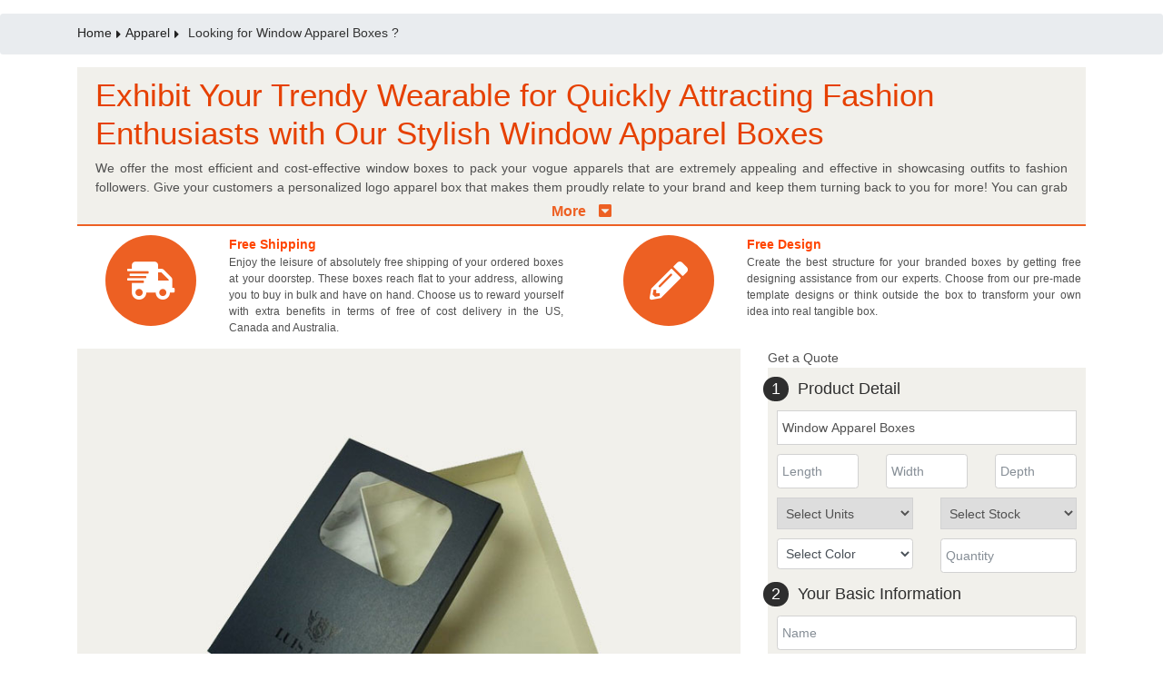

--- FILE ---
content_type: text/html; charset=UTF-8
request_url: https://www.thecustomprintedboxes.com/custom/window-apparel-boxes/
body_size: 21637
content:

<!DOCTYPE html>
<html lang="en-US" >
<head>
<meta charset="UTF-8">
<meta name="viewport" content="width=device-width, initial-scale=1, shrink-to-fit=no">
<!-- Change added on 11 December 2025, Author: Umar Muaaz, Requested by: Muhammad Haseeb Elahi -->
<meta name="google-site-verification" content="bv37pKGYy1OJIOMXJ7MB7JYDJX7xR2apRUIryR_DZTg" />
	<link rel="stylesheet" href="https://www.thecustomprintedboxes.com/wp-content/themes/az/css/header-style.php">
	
	<title>Custom Window Apparel Boxes | Wholesale Printed Apparel Packaging Boxes</title>
	<meta name="description" content="Get Die Cut Apparel Boxes with Window In Any Required Size &amp; Shape To Give A Luxury Look To Product. Buy Premium Cardboard Manufactured Boxes With Embossed Logo And Attractive Color Schemes To Attract Customers.">
	<meta name="keywords" content="">

<link rel="stylesheet" href="https://maxcdn.bootstrapcdn.com/bootstrap/4.4.1/css/bootstrap.min.css">
<link rel="stylesheet" href="https://www.thecustomprintedboxes.com/wp-content/themes/az/css/bootstrap.min.css">
<link href="https://www.thecustomprintedboxes.com/wp-content/themes/az/css/style.css" rel="stylesheet">
<link rel="stylesheet" href="https://use.fontawesome.com/releases/v5.3.1/css/all.css" integrity="sha384-mzrmE5qonljUremFsqc01SB46JvROS7bZs3IO2EmfFsd15uHvIt+Y8vEf7N7fWAU" crossorigin="anonymous">

<script src="https://www.thecustomprintedboxes.com/wp-content/themes/az/js/script.js"></script>
<link rel="stylesheet" href="https://www.thecustomprintedboxes.com/wp-content/themes/az/slick/slick.css">
<link rel="stylesheet"  href="https://www.thecustomprintedboxes.com/wp-content/themes/az/slick/slick-theme.css">

<link href="https://www.thecustomprintedboxes.com/wp-content/themes/az/popup/magnific-popup.css" rel="stylesheet">
	
	
	
	
<meta name='robots' content='index, follow, max-image-preview:large, max-snippet:-1, max-video-preview:-1' />

	<!-- This site is optimized with the Yoast SEO plugin v26.5 - https://yoast.com/wordpress/plugins/seo/ -->
	<link rel="canonical" href="https://www.thecustomprintedboxes.com/custom/window-apparel-boxes/" />
	<meta property="og:locale" content="en_US" />
	<meta property="og:type" content="article" />
	<meta property="og:title" content="Window Apparel Boxes - The Custom Printed Boxes" />
	<meta property="og:description" content="Design your alluring apparel boxes with window in any style you need Do you need ingenious design ideas for your apparel box? Thecustomprintedboxes.com provide you a wide range of fascinating designs for you. Get our free designing assistance to have several design choices for your classic apparel boxes. Tell your design to our skillful graphics [&hellip;]" />
	<meta property="og:url" content="https://www.thecustomprintedboxes.com/custom/window-apparel-boxes/" />
	<meta property="og:site_name" content="The Custom Printed Boxes" />
	<meta property="article:modified_time" content="2018-11-20T12:23:42+00:00" />
	<meta property="og:image" content="https://www.thecustomprintedboxes.com/wp-content/uploads/2018/06/5-515.jpg" />
	<meta property="og:image:width" content="800" />
	<meta property="og:image:height" content="600" />
	<meta property="og:image:type" content="image/jpeg" />
	<meta name="twitter:card" content="summary_large_image" />
	<meta name="twitter:label1" content="Est. reading time" />
	<meta name="twitter:data1" content="4 minutes" />
	<script type="application/ld+json" class="yoast-schema-graph">{"@context":"https://schema.org","@graph":[{"@type":"WebPage","@id":"https://www.thecustomprintedboxes.com/custom/window-apparel-boxes/","url":"https://www.thecustomprintedboxes.com/custom/window-apparel-boxes/","name":"Window Apparel Boxes - The Custom Printed Boxes","isPartOf":{"@id":"https://www.thecustomprintedboxes.com/#website"},"primaryImageOfPage":{"@id":"https://www.thecustomprintedboxes.com/custom/window-apparel-boxes/#primaryimage"},"image":{"@id":"https://www.thecustomprintedboxes.com/custom/window-apparel-boxes/#primaryimage"},"thumbnailUrl":"https://www.thecustomprintedboxes.com/wp-content/uploads/2018/06/5-515.jpg","datePublished":"2018-06-06T07:54:54+00:00","dateModified":"2018-11-20T12:23:42+00:00","breadcrumb":{"@id":"https://www.thecustomprintedboxes.com/custom/window-apparel-boxes/#breadcrumb"},"inLanguage":"en-US","potentialAction":[{"@type":"ReadAction","target":["https://www.thecustomprintedboxes.com/custom/window-apparel-boxes/"]}]},{"@type":"ImageObject","inLanguage":"en-US","@id":"https://www.thecustomprintedboxes.com/custom/window-apparel-boxes/#primaryimage","url":"https://www.thecustomprintedboxes.com/wp-content/uploads/2018/06/5-515.jpg","contentUrl":"https://www.thecustomprintedboxes.com/wp-content/uploads/2018/06/5-515.jpg","width":800,"height":600},{"@type":"BreadcrumbList","@id":"https://www.thecustomprintedboxes.com/custom/window-apparel-boxes/#breadcrumb","itemListElement":[{"@type":"ListItem","position":1,"name":"Home","item":"https://www.thecustomprintedboxes.com/"},{"@type":"ListItem","position":2,"name":"Products","item":"https://www.thecustomprintedboxes.com/shop/"},{"@type":"ListItem","position":3,"name":"Window Apparel Boxes"}]},{"@type":"WebSite","@id":"https://www.thecustomprintedboxes.com/#website","url":"https://www.thecustomprintedboxes.com/","name":"The Custom Printed Boxes","description":"","potentialAction":[{"@type":"SearchAction","target":{"@type":"EntryPoint","urlTemplate":"https://www.thecustomprintedboxes.com/?s={search_term_string}"},"query-input":{"@type":"PropertyValueSpecification","valueRequired":true,"valueName":"search_term_string"}}],"inLanguage":"en-US"}]}</script>
	<!-- / Yoast SEO plugin. -->


<link rel='dns-prefetch' href='//fonts.googleapis.com' />
<link rel="alternate" type="application/rss+xml" title="The Custom Printed Boxes &raquo; Feed" href="https://www.thecustomprintedboxes.com/feed/" />
<link rel="alternate" type="application/rss+xml" title="The Custom Printed Boxes &raquo; Comments Feed" href="https://www.thecustomprintedboxes.com/comments/feed/" />
<link rel="alternate" type="application/rss+xml" title="The Custom Printed Boxes &raquo; Window Apparel Boxes Comments Feed" href="https://www.thecustomprintedboxes.com/custom/window-apparel-boxes/feed/" />
<link rel="alternate" title="oEmbed (JSON)" type="application/json+oembed" href="https://www.thecustomprintedboxes.com/wp-json/oembed/1.0/embed?url=https%3A%2F%2Fwww.thecustomprintedboxes.com%2Fcustom%2Fwindow-apparel-boxes%2F" />
<link rel="alternate" title="oEmbed (XML)" type="text/xml+oembed" href="https://www.thecustomprintedboxes.com/wp-json/oembed/1.0/embed?url=https%3A%2F%2Fwww.thecustomprintedboxes.com%2Fcustom%2Fwindow-apparel-boxes%2F&#038;format=xml" />
<style id='wp-emoji-styles-inline-css' type='text/css'>

	img.wp-smiley, img.emoji {
		display: inline !important;
		border: none !important;
		box-shadow: none !important;
		height: 1em !important;
		width: 1em !important;
		margin: 0 0.07em !important;
		vertical-align: -0.1em !important;
		background: none !important;
		padding: 0 !important;
	}
/*# sourceURL=wp-emoji-styles-inline-css */
</style>
<style id='wp-block-library-inline-css' type='text/css'>
:root{--wp-block-synced-color:#7a00df;--wp-block-synced-color--rgb:122,0,223;--wp-bound-block-color:var(--wp-block-synced-color);--wp-editor-canvas-background:#ddd;--wp-admin-theme-color:#007cba;--wp-admin-theme-color--rgb:0,124,186;--wp-admin-theme-color-darker-10:#006ba1;--wp-admin-theme-color-darker-10--rgb:0,107,160.5;--wp-admin-theme-color-darker-20:#005a87;--wp-admin-theme-color-darker-20--rgb:0,90,135;--wp-admin-border-width-focus:2px}@media (min-resolution:192dpi){:root{--wp-admin-border-width-focus:1.5px}}.wp-element-button{cursor:pointer}:root .has-very-light-gray-background-color{background-color:#eee}:root .has-very-dark-gray-background-color{background-color:#313131}:root .has-very-light-gray-color{color:#eee}:root .has-very-dark-gray-color{color:#313131}:root .has-vivid-green-cyan-to-vivid-cyan-blue-gradient-background{background:linear-gradient(135deg,#00d084,#0693e3)}:root .has-purple-crush-gradient-background{background:linear-gradient(135deg,#34e2e4,#4721fb 50%,#ab1dfe)}:root .has-hazy-dawn-gradient-background{background:linear-gradient(135deg,#faaca8,#dad0ec)}:root .has-subdued-olive-gradient-background{background:linear-gradient(135deg,#fafae1,#67a671)}:root .has-atomic-cream-gradient-background{background:linear-gradient(135deg,#fdd79a,#004a59)}:root .has-nightshade-gradient-background{background:linear-gradient(135deg,#330968,#31cdcf)}:root .has-midnight-gradient-background{background:linear-gradient(135deg,#020381,#2874fc)}:root{--wp--preset--font-size--normal:16px;--wp--preset--font-size--huge:42px}.has-regular-font-size{font-size:1em}.has-larger-font-size{font-size:2.625em}.has-normal-font-size{font-size:var(--wp--preset--font-size--normal)}.has-huge-font-size{font-size:var(--wp--preset--font-size--huge)}.has-text-align-center{text-align:center}.has-text-align-left{text-align:left}.has-text-align-right{text-align:right}.has-fit-text{white-space:nowrap!important}#end-resizable-editor-section{display:none}.aligncenter{clear:both}.items-justified-left{justify-content:flex-start}.items-justified-center{justify-content:center}.items-justified-right{justify-content:flex-end}.items-justified-space-between{justify-content:space-between}.screen-reader-text{border:0;clip-path:inset(50%);height:1px;margin:-1px;overflow:hidden;padding:0;position:absolute;width:1px;word-wrap:normal!important}.screen-reader-text:focus{background-color:#ddd;clip-path:none;color:#444;display:block;font-size:1em;height:auto;left:5px;line-height:normal;padding:15px 23px 14px;text-decoration:none;top:5px;width:auto;z-index:100000}html :where(.has-border-color){border-style:solid}html :where([style*=border-top-color]){border-top-style:solid}html :where([style*=border-right-color]){border-right-style:solid}html :where([style*=border-bottom-color]){border-bottom-style:solid}html :where([style*=border-left-color]){border-left-style:solid}html :where([style*=border-width]){border-style:solid}html :where([style*=border-top-width]){border-top-style:solid}html :where([style*=border-right-width]){border-right-style:solid}html :where([style*=border-bottom-width]){border-bottom-style:solid}html :where([style*=border-left-width]){border-left-style:solid}html :where(img[class*=wp-image-]){height:auto;max-width:100%}:where(figure){margin:0 0 1em}html :where(.is-position-sticky){--wp-admin--admin-bar--position-offset:var(--wp-admin--admin-bar--height,0px)}@media screen and (max-width:600px){html :where(.is-position-sticky){--wp-admin--admin-bar--position-offset:0px}}

/*# sourceURL=wp-block-library-inline-css */
</style><link rel='stylesheet' id='wc-blocks-style-css' href='https://www.thecustomprintedboxes.com/wp-content/plugins/woocommerce/assets/client/blocks/wc-blocks.css?ver=wc-10.4.2' type='text/css' media='all' />
<style id='global-styles-inline-css' type='text/css'>
:root{--wp--preset--aspect-ratio--square: 1;--wp--preset--aspect-ratio--4-3: 4/3;--wp--preset--aspect-ratio--3-4: 3/4;--wp--preset--aspect-ratio--3-2: 3/2;--wp--preset--aspect-ratio--2-3: 2/3;--wp--preset--aspect-ratio--16-9: 16/9;--wp--preset--aspect-ratio--9-16: 9/16;--wp--preset--color--black: #000000;--wp--preset--color--cyan-bluish-gray: #abb8c3;--wp--preset--color--white: #ffffff;--wp--preset--color--pale-pink: #f78da7;--wp--preset--color--vivid-red: #cf2e2e;--wp--preset--color--luminous-vivid-orange: #ff6900;--wp--preset--color--luminous-vivid-amber: #fcb900;--wp--preset--color--light-green-cyan: #7bdcb5;--wp--preset--color--vivid-green-cyan: #00d084;--wp--preset--color--pale-cyan-blue: #8ed1fc;--wp--preset--color--vivid-cyan-blue: #0693e3;--wp--preset--color--vivid-purple: #9b51e0;--wp--preset--gradient--vivid-cyan-blue-to-vivid-purple: linear-gradient(135deg,rgb(6,147,227) 0%,rgb(155,81,224) 100%);--wp--preset--gradient--light-green-cyan-to-vivid-green-cyan: linear-gradient(135deg,rgb(122,220,180) 0%,rgb(0,208,130) 100%);--wp--preset--gradient--luminous-vivid-amber-to-luminous-vivid-orange: linear-gradient(135deg,rgb(252,185,0) 0%,rgb(255,105,0) 100%);--wp--preset--gradient--luminous-vivid-orange-to-vivid-red: linear-gradient(135deg,rgb(255,105,0) 0%,rgb(207,46,46) 100%);--wp--preset--gradient--very-light-gray-to-cyan-bluish-gray: linear-gradient(135deg,rgb(238,238,238) 0%,rgb(169,184,195) 100%);--wp--preset--gradient--cool-to-warm-spectrum: linear-gradient(135deg,rgb(74,234,220) 0%,rgb(151,120,209) 20%,rgb(207,42,186) 40%,rgb(238,44,130) 60%,rgb(251,105,98) 80%,rgb(254,248,76) 100%);--wp--preset--gradient--blush-light-purple: linear-gradient(135deg,rgb(255,206,236) 0%,rgb(152,150,240) 100%);--wp--preset--gradient--blush-bordeaux: linear-gradient(135deg,rgb(254,205,165) 0%,rgb(254,45,45) 50%,rgb(107,0,62) 100%);--wp--preset--gradient--luminous-dusk: linear-gradient(135deg,rgb(255,203,112) 0%,rgb(199,81,192) 50%,rgb(65,88,208) 100%);--wp--preset--gradient--pale-ocean: linear-gradient(135deg,rgb(255,245,203) 0%,rgb(182,227,212) 50%,rgb(51,167,181) 100%);--wp--preset--gradient--electric-grass: linear-gradient(135deg,rgb(202,248,128) 0%,rgb(113,206,126) 100%);--wp--preset--gradient--midnight: linear-gradient(135deg,rgb(2,3,129) 0%,rgb(40,116,252) 100%);--wp--preset--font-size--small: 13px;--wp--preset--font-size--medium: 20px;--wp--preset--font-size--large: 36px;--wp--preset--font-size--x-large: 42px;--wp--preset--spacing--20: 0.44rem;--wp--preset--spacing--30: 0.67rem;--wp--preset--spacing--40: 1rem;--wp--preset--spacing--50: 1.5rem;--wp--preset--spacing--60: 2.25rem;--wp--preset--spacing--70: 3.38rem;--wp--preset--spacing--80: 5.06rem;--wp--preset--shadow--natural: 6px 6px 9px rgba(0, 0, 0, 0.2);--wp--preset--shadow--deep: 12px 12px 50px rgba(0, 0, 0, 0.4);--wp--preset--shadow--sharp: 6px 6px 0px rgba(0, 0, 0, 0.2);--wp--preset--shadow--outlined: 6px 6px 0px -3px rgb(255, 255, 255), 6px 6px rgb(0, 0, 0);--wp--preset--shadow--crisp: 6px 6px 0px rgb(0, 0, 0);}:where(.is-layout-flex){gap: 0.5em;}:where(.is-layout-grid){gap: 0.5em;}body .is-layout-flex{display: flex;}.is-layout-flex{flex-wrap: wrap;align-items: center;}.is-layout-flex > :is(*, div){margin: 0;}body .is-layout-grid{display: grid;}.is-layout-grid > :is(*, div){margin: 0;}:where(.wp-block-columns.is-layout-flex){gap: 2em;}:where(.wp-block-columns.is-layout-grid){gap: 2em;}:where(.wp-block-post-template.is-layout-flex){gap: 1.25em;}:where(.wp-block-post-template.is-layout-grid){gap: 1.25em;}.has-black-color{color: var(--wp--preset--color--black) !important;}.has-cyan-bluish-gray-color{color: var(--wp--preset--color--cyan-bluish-gray) !important;}.has-white-color{color: var(--wp--preset--color--white) !important;}.has-pale-pink-color{color: var(--wp--preset--color--pale-pink) !important;}.has-vivid-red-color{color: var(--wp--preset--color--vivid-red) !important;}.has-luminous-vivid-orange-color{color: var(--wp--preset--color--luminous-vivid-orange) !important;}.has-luminous-vivid-amber-color{color: var(--wp--preset--color--luminous-vivid-amber) !important;}.has-light-green-cyan-color{color: var(--wp--preset--color--light-green-cyan) !important;}.has-vivid-green-cyan-color{color: var(--wp--preset--color--vivid-green-cyan) !important;}.has-pale-cyan-blue-color{color: var(--wp--preset--color--pale-cyan-blue) !important;}.has-vivid-cyan-blue-color{color: var(--wp--preset--color--vivid-cyan-blue) !important;}.has-vivid-purple-color{color: var(--wp--preset--color--vivid-purple) !important;}.has-black-background-color{background-color: var(--wp--preset--color--black) !important;}.has-cyan-bluish-gray-background-color{background-color: var(--wp--preset--color--cyan-bluish-gray) !important;}.has-white-background-color{background-color: var(--wp--preset--color--white) !important;}.has-pale-pink-background-color{background-color: var(--wp--preset--color--pale-pink) !important;}.has-vivid-red-background-color{background-color: var(--wp--preset--color--vivid-red) !important;}.has-luminous-vivid-orange-background-color{background-color: var(--wp--preset--color--luminous-vivid-orange) !important;}.has-luminous-vivid-amber-background-color{background-color: var(--wp--preset--color--luminous-vivid-amber) !important;}.has-light-green-cyan-background-color{background-color: var(--wp--preset--color--light-green-cyan) !important;}.has-vivid-green-cyan-background-color{background-color: var(--wp--preset--color--vivid-green-cyan) !important;}.has-pale-cyan-blue-background-color{background-color: var(--wp--preset--color--pale-cyan-blue) !important;}.has-vivid-cyan-blue-background-color{background-color: var(--wp--preset--color--vivid-cyan-blue) !important;}.has-vivid-purple-background-color{background-color: var(--wp--preset--color--vivid-purple) !important;}.has-black-border-color{border-color: var(--wp--preset--color--black) !important;}.has-cyan-bluish-gray-border-color{border-color: var(--wp--preset--color--cyan-bluish-gray) !important;}.has-white-border-color{border-color: var(--wp--preset--color--white) !important;}.has-pale-pink-border-color{border-color: var(--wp--preset--color--pale-pink) !important;}.has-vivid-red-border-color{border-color: var(--wp--preset--color--vivid-red) !important;}.has-luminous-vivid-orange-border-color{border-color: var(--wp--preset--color--luminous-vivid-orange) !important;}.has-luminous-vivid-amber-border-color{border-color: var(--wp--preset--color--luminous-vivid-amber) !important;}.has-light-green-cyan-border-color{border-color: var(--wp--preset--color--light-green-cyan) !important;}.has-vivid-green-cyan-border-color{border-color: var(--wp--preset--color--vivid-green-cyan) !important;}.has-pale-cyan-blue-border-color{border-color: var(--wp--preset--color--pale-cyan-blue) !important;}.has-vivid-cyan-blue-border-color{border-color: var(--wp--preset--color--vivid-cyan-blue) !important;}.has-vivid-purple-border-color{border-color: var(--wp--preset--color--vivid-purple) !important;}.has-vivid-cyan-blue-to-vivid-purple-gradient-background{background: var(--wp--preset--gradient--vivid-cyan-blue-to-vivid-purple) !important;}.has-light-green-cyan-to-vivid-green-cyan-gradient-background{background: var(--wp--preset--gradient--light-green-cyan-to-vivid-green-cyan) !important;}.has-luminous-vivid-amber-to-luminous-vivid-orange-gradient-background{background: var(--wp--preset--gradient--luminous-vivid-amber-to-luminous-vivid-orange) !important;}.has-luminous-vivid-orange-to-vivid-red-gradient-background{background: var(--wp--preset--gradient--luminous-vivid-orange-to-vivid-red) !important;}.has-very-light-gray-to-cyan-bluish-gray-gradient-background{background: var(--wp--preset--gradient--very-light-gray-to-cyan-bluish-gray) !important;}.has-cool-to-warm-spectrum-gradient-background{background: var(--wp--preset--gradient--cool-to-warm-spectrum) !important;}.has-blush-light-purple-gradient-background{background: var(--wp--preset--gradient--blush-light-purple) !important;}.has-blush-bordeaux-gradient-background{background: var(--wp--preset--gradient--blush-bordeaux) !important;}.has-luminous-dusk-gradient-background{background: var(--wp--preset--gradient--luminous-dusk) !important;}.has-pale-ocean-gradient-background{background: var(--wp--preset--gradient--pale-ocean) !important;}.has-electric-grass-gradient-background{background: var(--wp--preset--gradient--electric-grass) !important;}.has-midnight-gradient-background{background: var(--wp--preset--gradient--midnight) !important;}.has-small-font-size{font-size: var(--wp--preset--font-size--small) !important;}.has-medium-font-size{font-size: var(--wp--preset--font-size--medium) !important;}.has-large-font-size{font-size: var(--wp--preset--font-size--large) !important;}.has-x-large-font-size{font-size: var(--wp--preset--font-size--x-large) !important;}
/*# sourceURL=global-styles-inline-css */
</style>

<style id='classic-theme-styles-inline-css' type='text/css'>
/*! This file is auto-generated */
.wp-block-button__link{color:#fff;background-color:#32373c;border-radius:9999px;box-shadow:none;text-decoration:none;padding:calc(.667em + 2px) calc(1.333em + 2px);font-size:1.125em}.wp-block-file__button{background:#32373c;color:#fff;text-decoration:none}
/*# sourceURL=/wp-includes/css/classic-themes.min.css */
</style>
<link rel='stylesheet' id='woocommerce-layout-css' href='https://www.thecustomprintedboxes.com/wp-content/plugins/woocommerce/assets/css/woocommerce-layout.css?ver=10.4.2' type='text/css' media='all' />
<link rel='stylesheet' id='woocommerce-smallscreen-css' href='https://www.thecustomprintedboxes.com/wp-content/plugins/woocommerce/assets/css/woocommerce-smallscreen.css?ver=10.4.2' type='text/css' media='only screen and (max-width: 768px)' />
<link rel='stylesheet' id='woocommerce-general-css' href='https://www.thecustomprintedboxes.com/wp-content/plugins/woocommerce/assets/css/woocommerce.css?ver=10.4.2' type='text/css' media='all' />
<style id='woocommerce-inline-inline-css' type='text/css'>
.woocommerce form .form-row .required { visibility: visible; }
/*# sourceURL=woocommerce-inline-inline-css */
</style>
<link rel='stylesheet' id='twentyfourteen-lato-css' href='https://fonts.googleapis.com/css?family=Lato%3A300%2C400%2C700%2C900%2C300italic%2C400italic%2C700italic&#038;subset=latin%2Clatin-ext' type='text/css' media='all' />
<link rel='stylesheet' id='genericons-css' href='https://www.thecustomprintedboxes.com/wp-content/themes/az/genericons/genericons.css?ver=3.0.3' type='text/css' media='all' />
<link rel='stylesheet' id='twentyfourteen-style-css' href='https://www.thecustomprintedboxes.com/wp-content/themes/az/style.css?ver=6.9' type='text/css' media='all' />
<script type="text/javascript" src="https://www.thecustomprintedboxes.com/wp-includes/js/jquery/jquery.min.js?ver=3.7.1" id="jquery-core-js"></script>
<script type="text/javascript" src="https://www.thecustomprintedboxes.com/wp-includes/js/jquery/jquery-migrate.min.js?ver=3.4.1" id="jquery-migrate-js"></script>
<script type="text/javascript" src="https://www.thecustomprintedboxes.com/wp-content/plugins/woocommerce/assets/js/jquery-blockui/jquery.blockUI.min.js?ver=2.7.0-wc.10.4.2" id="wc-jquery-blockui-js" defer="defer" data-wp-strategy="defer"></script>
<script type="text/javascript" id="wc-add-to-cart-js-extra">
/* <![CDATA[ */
var wc_add_to_cart_params = {"ajax_url":"/wp-admin/admin-ajax.php","wc_ajax_url":"/?wc-ajax=%%endpoint%%","i18n_view_cart":"View cart","cart_url":"https://www.thecustomprintedboxes.com/cart/","is_cart":"","cart_redirect_after_add":"no"};
//# sourceURL=wc-add-to-cart-js-extra
/* ]]> */
</script>
<script type="text/javascript" src="https://www.thecustomprintedboxes.com/wp-content/plugins/woocommerce/assets/js/frontend/add-to-cart.min.js?ver=10.4.2" id="wc-add-to-cart-js" defer="defer" data-wp-strategy="defer"></script>
<script type="text/javascript" id="wc-single-product-js-extra">
/* <![CDATA[ */
var wc_single_product_params = {"i18n_required_rating_text":"Please select a rating","i18n_rating_options":["1 of 5 stars","2 of 5 stars","3 of 5 stars","4 of 5 stars","5 of 5 stars"],"i18n_product_gallery_trigger_text":"View full-screen image gallery","review_rating_required":"yes","flexslider":{"rtl":false,"animation":"slide","smoothHeight":true,"directionNav":false,"controlNav":"thumbnails","slideshow":false,"animationSpeed":500,"animationLoop":false,"allowOneSlide":false},"zoom_enabled":"","zoom_options":[],"photoswipe_enabled":"","photoswipe_options":{"shareEl":false,"closeOnScroll":false,"history":false,"hideAnimationDuration":0,"showAnimationDuration":0},"flexslider_enabled":""};
//# sourceURL=wc-single-product-js-extra
/* ]]> */
</script>
<script type="text/javascript" src="https://www.thecustomprintedboxes.com/wp-content/plugins/woocommerce/assets/js/frontend/single-product.min.js?ver=10.4.2" id="wc-single-product-js" defer="defer" data-wp-strategy="defer"></script>
<script type="text/javascript" src="https://www.thecustomprintedboxes.com/wp-content/plugins/woocommerce/assets/js/js-cookie/js.cookie.min.js?ver=2.1.4-wc.10.4.2" id="wc-js-cookie-js" defer="defer" data-wp-strategy="defer"></script>
<script type="text/javascript" id="woocommerce-js-extra">
/* <![CDATA[ */
var woocommerce_params = {"ajax_url":"/wp-admin/admin-ajax.php","wc_ajax_url":"/?wc-ajax=%%endpoint%%","i18n_password_show":"Show password","i18n_password_hide":"Hide password"};
//# sourceURL=woocommerce-js-extra
/* ]]> */
</script>
<script type="text/javascript" src="https://www.thecustomprintedboxes.com/wp-content/plugins/woocommerce/assets/js/frontend/woocommerce.min.js?ver=10.4.2" id="woocommerce-js" defer="defer" data-wp-strategy="defer"></script>
<link rel="https://api.w.org/" href="https://www.thecustomprintedboxes.com/wp-json/" /><link rel="alternate" title="JSON" type="application/json" href="https://www.thecustomprintedboxes.com/wp-json/wp/v2/product/6051" /><link rel="EditURI" type="application/rsd+xml" title="RSD" href="https://www.thecustomprintedboxes.com/xmlrpc.php?rsd" />
<meta name="generator" content="WordPress 6.9" />
<meta name="generator" content="WooCommerce 10.4.2" />
<link rel='shortlink' href='https://www.thecustomprintedboxes.com/?p=6051' />
	<noscript><style>.woocommerce-product-gallery{ opacity: 1 !important; }</style></noscript>
	<style type="text/css">.recentcomments a{display:inline !important;padding:0 !important;margin:0 !important;}</style><link rel="icon" href="https://www.thecustomprintedboxes.com/wp-content/uploads/2018/11/cropped-favicon-32x32.png" sizes="32x32" />
<link rel="icon" href="https://www.thecustomprintedboxes.com/wp-content/uploads/2018/11/cropped-favicon-192x192.png" sizes="192x192" />
<link rel="apple-touch-icon" href="https://www.thecustomprintedboxes.com/wp-content/uploads/2018/11/cropped-favicon-180x180.png" />
<meta name="msapplication-TileImage" content="https://www.thecustomprintedboxes.com/wp-content/uploads/2018/11/cropped-favicon-270x270.png" />
</head>
<body class="wp-singular product-template-default single single-product postid-6051 wp-theme-az theme-az woocommerce woocommerce-page woocommerce-no-js masthead-fixed full-width singular">

<div class="websearch">
	<div class="crose"><img src="https://www.thecustomprintedboxes.com/wp-content/themes/az/img/crose.png"  alt="Crose"  loading="lazy" /></div>
    <form role="search" method="get" class="search-form" action="https://www.thecustomprintedboxes.com/">
    <input type="search" class="search-field"
            placeholder="Search …"
            value="" name="s"
            title="Search for:" />
    <input type="submit" class="search-submit"   value="Search" />
</form>
</div>
    <div id="header_data"></div>
             <div class="breadcrumb">
      		<div class="container">
       		<i class="fas fa-home"></i> <a href="https://www.thecustomprintedboxes.com/">Home</a> 
       		<i class="fas fa-caret-right"></i> 
       					  <a href="https://www.thecustomprintedboxes.com/personal/apparel/"> Apparel</a>
       		<i class="fas fa-caret-right"></i> 
          		       		<span>
       		       		Looking for Window Apparel Boxes ?
       		       		</span>
       		</div>
       </div>
       	
	
<style>


.producttitle {height: 175px; overflow: hidden; position: relative; padding-bottom: 38px; transition:all 1s;}
.producttitle .more {position: absolute; bottom: 0; background: #f1f0eb; width: 100%; float: left; text-align: center; color: #ed6023; font-weight: bold; font-size: 16px; border-bottom: 2px solid #ed6023; left: 0; cursor: pointer; height: 28px;}
.producttitle .more i {font-size: 16px; color: #ed6023; margin-left: 10px;}
.more-scroll p{height: 45px; overflow-y: hidden;}
.more-scroll p:hover{overflow-y: scroll;}
.slideup {display: none;}
	

</style>
<div itemscope itemtype="http://schema.org/Product">

<div class="container"> 
 
  	<div class="producttitle">
  		<div class="row">
  			<div class="col-lg-12 col-md-12 col-sm-12">
  				<h1>Exhibit Your Trendy Wearable for Quickly Attracting Fashion Enthusiasts with Our Stylish Window Apparel Boxes</h1>
<p>We offer the most efficient and cost-effective window boxes to pack your vogue apparels that are extremely appealing and effective in showcasing outfits to fashion followers. Give your customers a personalized logo apparel box that makes them proudly relate to your brand and keep them turning back to you for more! You can grab the eyes of every onlooker by displaying your trendy apparels in our multipurpose box on every retail shelf. If you want to introduce something distinct in the market, grab our custom printed boxes to mark an everlasting impression on everyone&#8217;s hearts. Your catchy theme lines mentioned on these gloss finished boxes will definitely make everyone remember your chic attires. Come in Live Chat with our representative to make these carefully designed apparel packaging boxes exclusively yours. You can even select the best finishing option from a range of possibilities for your elegantly printed rigid apparel boxes and make these gift items even more attractive. Our experts allow you to choose from unique shapes and styles or create a premium designed window box to efficiently place your wearable products. Pay only what was promised for your elegantly made boxes and not even a single penny extra! We also make sure that you get these unique and elegant window boxes at extremely economical and wholesale prices without having to go through any hassle. Need an inspiration to obtain the perfect design of your choice? Ask for assistance from our experts and they&#8217;ll tell you the perfect way to showcase your classy wearables in the exquisite box. You may email us at inquiry@thecustomprintedboxes.com or start dialing 949-844-7032 to start designing your very own customized cardboard packaging.</p>
  			</div>
  		</div>
  		<div class="more slidedown">More <i class="fas fa-caret-square-down"></i></div>
  		<div class="more slideup">Less <i class="fas fa-caret-square-up"></i></div>
	</div>	
</div>

<style>
	
	.offers {float: left; width: 100%;}
.offers .item .icon{float: left; width:30%; text-align: center;}
.offers .item .icon i {font-size: 3em; width: 100px; height: 100px; color: #fff;line-height: 100px; border-radius: 50%; background: #ed6023; }

.offers .item:hover .icon i{background: #f3723a;}
.offers .item .content{float: left;width: 70%; padding:0 1%;}
.offers .item .content strong {color: #ff4500;}
.offers .item .content p {font-size: 12px;}
	
	@media only screen and (max-width: 360px)  {
		.offers .item{display:flex; flex-direction:column;}
		.offers .item .content {width:100%;}
	}
	
	
	</style>	
	
<div class="offers">
	<div class="container">
		<div class="row">
			<div class="col-lg-6 col-md-6 col-sm-12 item">
				<div class="icon"><i class="fas fa-shipping-fast"></i></div>
				<div class="content">
					<strong>Free Shipping</strong>
						<p>Enjoy the leisure of absolutely free shipping of your ordered boxes at your doorstep. These boxes reach flat to your address, allowing you to buy in bulk and have on hand. Choose us to reward yourself with extra benefits in terms of free of cost delivery in the US, Canada and Australia.</p>
				</div>
				
			</div>
			<div class="col-lg-6 col-md-6 col-sm-12 item">
				<div class="icon"><i class="fas fa-pencil-alt"></i></div>
				<div class="content">
					<strong>Free Design</strong>
						<p>Create the best structure for your branded boxes by getting free designing assistance from our experts. Choose from our pre-made template designs or think outside the box to transform your own idea into real tangible box. </p>
				</div>
				
			</div>
		</div>
	</div>
</div>

<div class="container"> 
  <!--Content Area-->
  <div class="contentarea">
    	<div class="row">
    	<div class="col-lg-8 col-md-12 col-sm-12">
       		<!--Prodcut Slider-->
        	<div class="proslider">
                <div class="slider-for popup-gallery">
                								<div class="slide"> 
							<a href="https://www.thecustomprintedboxes.com/wp-content/uploads/2018/06/5-515.jpg"><img src="https://www.thecustomprintedboxes.com/wp-content/uploads/2018/06/5-515.jpg" alt="Product" itemprop="image" /></a>
						</div>
						                		
                 		                 			<div class="slide"> 
                    	<a href="https://www.thecustomprintedboxes.com/wp-content/uploads/2018/06/4-524.jpg" title="Window Apparel Boxes"><img src="https://www.thecustomprintedboxes.com/wp-content/uploads/2018/06/4-524.jpg" alt="Window Apparel Boxes" /></a>
						</div>
                 			                 			<div class="slide"> 
                    	<a href="https://www.thecustomprintedboxes.com/wp-content/uploads/2018/06/3-526.jpg" title="Window Apparel Boxes"><img src="https://www.thecustomprintedboxes.com/wp-content/uploads/2018/06/3-526.jpg" alt="Window Apparel Boxes" /></a>
						</div>
                 			                 			<div class="slide"> 
                    	<a href="https://www.thecustomprintedboxes.com/wp-content/uploads/2018/06/2-524.jpg" title="Window Apparel Boxes"><img src="https://www.thecustomprintedboxes.com/wp-content/uploads/2018/06/2-524.jpg" alt="Window Apparel Boxes" /></a>
						</div>
                 			                 			<div class="slide"> 
                    	<a href="https://www.thecustomprintedboxes.com/wp-content/uploads/2018/06/1-527.jpg" title="Window Apparel Boxes"><img src="https://www.thecustomprintedboxes.com/wp-content/uploads/2018/06/1-527.jpg" alt="Window Apparel Boxes" /></a>
						</div>
                 			
                </div>
                <div class="slider-nav">
               	               	<div class="slide">
               	<img src="https://www.thecustomprintedboxes.com/wp-content/uploads/2018/06/5-515.jpg" alt="Product" width="100"/>
					</div>
					               	                 			
                			<div class="slide"> <img src="https://www.thecustomprintedboxes.com/wp-content/uploads/2018/06/4-524.jpg" alt="Window Apparel Boxes" />
						</div>
                 			                 			
                			<div class="slide"> <img src="https://www.thecustomprintedboxes.com/wp-content/uploads/2018/06/3-526.jpg" alt="Window Apparel Boxes" />
						</div>
                 			                 			
                			<div class="slide"> <img src="https://www.thecustomprintedboxes.com/wp-content/uploads/2018/06/2-524.jpg" alt="Window Apparel Boxes" />
						</div>
                 			                 			
                			<div class="slide"> <img src="https://www.thecustomprintedboxes.com/wp-content/uploads/2018/06/1-527.jpg" alt="Window Apparel Boxes" />
						</div>
                 			                </div>
            </div>
        </div>
            <div class="col-lg-4 col-md-12 col-sm-12">
            <!--Show form errors messages-->
                 	<div class="phonenum"> <span>Get a Quote</span></div>
             
    	<div class="productform">
    		 <form id="ajax-contact-form" method="post" enctype="multipart/form-data">
				 <input type="hidden" id="csrf_validation" name="csrf_validation" value="1e3110fb60" /><input type="hidden" name="_wp_http_referer" value="/custom/window-apparel-boxes/" />    		<div class="row">
    			<div class="lable"><span>1</span> Product Detail</div>
                           
          <div class="col-12 fromfield">
            <input type="text" name="pro_name" value="Window Apparel Boxes" size="40" class=" pro_name"  readonly="">
          </div>
    			<input type="text" name="website" value="" style="display:none">


    			<div class="col-4 fromfield">
              <input type="number" name="Length" value="" class=" form-control" min="0" max="100000" step="0.001" aria-invalid="false" placeholder="Length">
          </div>
    			<div class="col-4 fromfield">
              <input type="number" name="Width" value="" class=" form-control" min="0" max="100000" step="0.001" aria-invalid="false" placeholder="Width">
          </div>
				<input type="hidden" id="captcha-response" name="captcha-response">
    			<div class="col-4 fromfield">
              <input type="number" name="Depth" value="" class=" depth_field form-control" min="0" max="100000" step="0.001" aria-invalid="false" placeholder="Depth">
          </div>
    			
    			<div class="col-6 fromfield">
            <select name="Units" class="" id="exampleSelect1" required>
              <option value="">Select Units</option>
              <option value="cm">cm</option>
              <option value="inches">inches</option>
              <option value="mm">mm</option>
            </select>
    			</div>
    			<div class="col-6 fromfield">
      			<select name="stocks" class=" " id="exampleSelect2" >
              <option value="" >Select Stock</option>
              <option value="12pt Cardboard Stock">12pt Cardboard Stock</option>
              <option value="14pt Cardboard Stock">14pt Cardboard Stock</option>
              <option value="16pt Cardboard Stock">16pt Cardboard Stock</option>
              <option value="18pt Cardboard Stock">18pt Cardboard Stock</option>
              <option value="20pt Cardboard Stock">20pt Cardboard Stock</option>
              <option value="22pt Cardboard Stock">22pt Cardboard Stock</option>
              <option value="24pt Cardboard Stock">24pt Cardboard Stock</option>
              <option value="Corrugated Stock">Corrugated Stock</option>
              <option value="kraft Stock">kraft Stock</option>
              <option value="other">other</option>
            </select>
    			</div>
    			<div class="col-6 fromfield">
    				<select name="color" class=" form-control" >
              <option value="" >Select Color</option>
              <option value="1 Color">1 Color</option>
              <option value="2 Color">2 Color</option>
              <option value="3 Color">3 Color</option>
              <option value="4 Color">4 Color</option>
              <option value="4/1 Color">4/1 Color</option>
              <option value="4/2 Color">4/2 Color</option>
              <option value="4/3 Color">4/3 Color</option>
              <option value="4/4 Color">4/4 Color</option>
            </select>
    			</div>
    			<div class="col-6 fromfield">
				    <input type="number" name="Quantity" value="" class="form-control" min="0" max="100000" aria-invalid="false" placeholder="Quantity">
   				</div>
   				<div class="lable"><span>2</span> Your Basic Information</div>
          <div class="col-12 fromfield">
            <input type="text" name="Name" id="Name" value="" size="40" class=" form-control" aria-required="true" aria-invalid="false" placeholder="Name" required="">
          </div>
          <div class="col-12 fromfield">
            <input type="email" name="Youremail" value="" size="40" class=" form-control" aria-required="true" aria-invalid="false" placeholder="Your email" required="">
          </div>
    			<div class="col-12 fromfield">
            <input type="number" name="Yourphone" value="" size="40" class=" form-control" aria-required="true" aria-invalid="false" placeholder="Your phone">
          </div>
		 <div class="col-12 fromfield">
            <input type="file" name="attachment" size="40" class="" aria-invalid="false" accept=".doc,.docx,.xls,.xlsx,.pdf,.webp,.png,.jpg,.jpeg" >
          </div>
       		<div class="col-12 fromfield">
            <textarea name="message" cols="40" rows="10" class="form-control" aria-invalid="false" placeholder="Additional Information"></textarea>
          </div>
          <div class="col-12 fromfield">
			  						<div class="g-recaptcha" data-sitekey="6LeQptgrAAAAAK6q9S-5x-FEPbjC0C5kzvdGu2IK"></div>
						             </div>
          <div class="col-12 fromfield"><input type="submit" value="Get Quote" name="submit_product_form_btn" id="submitBtn2" class="submit"></div>
      </div>
	</form>
</div>
 
 <script src="https://cdnjs.cloudflare.com/ajax/libs/jquery/3.6.3/jquery.min.js" integrity="sha512-STof4xm1wgkfm7heWqFJVn58Hm3EtS31XFaagaa8VMReCXAkQnJZ+jEy8PCC/iT18dFy95WcExNHFTqLyp72eQ==" crossorigin="anonymous" referrerpolicy="no-referrer"></script>

	<script>
	(function () {
	  'use strict';
	   window.addEventListener('load', function () {
	   const forms = document.querySelectorAll('form');
		forms.forEach(function (form) {
		  form.classList.add('formfields');
		  form.setAttribute('novalidate', true);
		  const fields = form.querySelectorAll('input, select, textarea');
		  fields.forEach(field => {
			const eventType = ['radio', 'checkbox', 'select-one'].includes(field.type) ? 'change' : 'input';
			field.addEventListener(eventType, () => {
			  if (field.checkValidity()) {
				field.style.border = '';
				field.style.removeProperty('appearance');
				field.style.removeProperty('width');
				field.style.removeProperty('height');
				field.style.removeProperty('border-radius');
				const label = form.querySelector(`label[for="${field.id}"]`);
				if (label) label.style.color = '';
				const parentValidator = field.closest('.parent-validator');
				if (parentValidator) {
				  const tooltip = parentValidator.querySelector('.invalid-tooltip');
				  if (tooltip) tooltip.remove();
				}
				if (field.type === 'radio') {
				  const tooltip = form.querySelector(`.radio-tooltip[data-group="${field.name}"]`);
				  if (tooltip) tooltip.remove();
				  const groupRadios = form.querySelectorAll(`input[type="radio"][name="${field.name}"]`);
				  groupRadios.forEach(r => {
					r.style.border = '';
					r.style.removeProperty('appearance');
					r.style.removeProperty('width');
					r.style.removeProperty('height');
					r.style.removeProperty('border-radius');

					const rLabel = form.querySelector(`label[for="${r.id}"]`);
					if (rLabel) rLabel.style.color = '';
				  });
				}
			  }
			});
		  });
		});
		const validatedForms = document.getElementsByClassName('formfields');
		Array.prototype.forEach.call(validatedForms, function (form) {
		  form.addEventListener('submit', function (event) {
			const existingTooltips = form.querySelectorAll('.invalid-tooltip');
			existingTooltips.forEach(el => {
			  const parentValidator = el.closest('.parent-validator');
			  if (parentValidator) {
				const field = parentValidator.querySelector('input, select, textarea');
				if (field) {
				  parentValidator.parentNode.insertBefore(field, parentValidator);
				}
				parentValidator.remove();
			  } else {
				el.remove();
			  }
			});
			const fields = Array.from(form.querySelectorAll('input, select, textarea'));
			let hasError = false;
			for (let field of fields) {
			  field.style.border = '';
			  field.style.removeProperty('appearance');
			  field.style.removeProperty('width');
			  field.style.removeProperty('height');
			  field.style.removeProperty('border-radius');
			  const label = form.querySelector(`label[for="${field.id}"]`);
			  if (label) label.style.color = '';
			  if (!field.checkValidity()) {
				event.preventDefault();
				event.stopPropagation();
				hasError = true;
				if (field.type === 'checkbox' || field.type === 'radio') {
				  field.style.appearance = 'none';
				  field.style.border = '1px solid red';
				  field.style.width = '12px';
				  field.style.height = '12px';
				  if (field.type === 'radio') {
					field.style.borderRadius = '50%';
					const groupName = field.name;
					const alreadyHasMessage = form.querySelector(`.radio-tooltip[data-group="${groupName}"]`);
					if (!alreadyHasMessage) {
					  const message = document.createElement('div');
					  message.className = 'invalid-tooltip radio-tooltip';
					  message.setAttribute('data-group', groupName);
					  message.textContent = 'Please select an option';
					  const lastRadio = form.querySelector(`input[type="radio"][name="${groupName}"]:last-of-type`);
					  if (lastRadio && lastRadio.parentNode) {
						lastRadio.parentNode.insertBefore(message, lastRadio.nextSibling);
					  }
					}
				  }
				  if (label) {
					label.style.color = 'red';
				  }
				} else {
				  field.style.border = '1px solid red';
				  if (!field.nextElementSibling || !field.nextElementSibling.classList.contains('invalid-tooltip')) {
					const tooltip = document.createElement('div');
					tooltip.className = 'invalid-tooltip';
					tooltip.textContent = field.validationMessage || 'This field is required';
					const wrapper = document.createElement('div');
					wrapper.className = 'parent-validator';
					field.parentNode.insertBefore(wrapper, field);
					wrapper.appendChild(field);
					wrapper.appendChild(tooltip);
				  }
				  if (label) {
					label.style.color = 'red';
				  }
				}
				field.scrollIntoView({ behavior: 'smooth', block: 'center' });
				field.focus();
				break;
			  }
			}
			if (!hasError) {
			  form.classList.remove('was-validated');
			}
			form.classList.add('was-validated');
		  }, false);
		});
	  }, false);
	})();
</script>
<script src="https://www.google.com/recaptcha/api.js" async defer></script>
<script>
window.onload = function () {
    if (typeof grecaptcha !== "undefined") {
        grecaptcha.ready(function () {
            resetRecaptcha(); // Only one reset here
        });
    }
};

function validateRecaptcha() {
    const response = grecaptcha.getResponse();
    if (response.length === 0) {
        alert("Please complete the reCAPTCHA.");
        return false;
    }
    return true;
}

function resetRecaptcha() {
    if (typeof grecaptcha !== "undefined") {
        grecaptcha.reset();
    }
}

document.getElementById("ajax-contact-form").addEventListener("submit", function (e) {
    if (!validateRecaptcha()) {
        e.preventDefault();
        resetRecaptcha(); // Only one reset here
    }
});
</script>
		</div>
        <div class="col-12">
                  <div class="tab">
					                                                             <div id="woocomercce_tabs_data"></div>
                                                                                                                           
				</div>
                <script src="https://code.jquery.com/jquery-2.2.0.min.js" type="text/javascript"></script> 
                 <script>
        jQuery(document).ready(function($) {
            		var postID = '6051';
                        //alert(postID);
                        $.ajax({
                            type: 'post',
                            url: 'https://www.thecustomprintedboxes.com/wp-admin/admin-ajax.php',
                            data: {
                                action: 'wocommercetabs_action',
                                cache: true,
                                postID:postID
                            },
                            success: function (response) {
                                if (response === '0' || response == '')
                                {
                                    alert('woocommerce tabs include file not found');
                                } else {
                                }
                            }
                        });    
}); 
    </script>
                
        </div>
    </div>
    
    
    
  </div>
</div>

</div>


<div class="container"> 
 
<div class="how-it-works section section-padding">
        <div class="container">
            <div class="row">
                <div class="col-md-8 col-lg-8 offset-md-2 offset-lg-2  col-xs-12">
                    <div class="section-header text-center">
                        <h3 class="section-title">Why <span class="theme-color">Choose </span>Us?</h3>
                        <p class="section-text">Ever wondered what’s the secret to create the perfect packaging for your products? The Custom Printed Boxes is your one-stop-shop where you are guaranteed to get the most incredibly tailored features for the boxes.  </p>
                    </div>
                </div>
            </div>
            <div class="row">
                    <div class="col-md-4 col-lg-4 col-sm-6">
                        <div class="how-work-item">
                            <div class="icon">
                                <img src="https://www.thecustomprintedboxes.com/wp-content/themes/az/img/icon1.png" alt="">
                            </div>
                            <h4 class="how-work-title">Pick the Style You Always Admired</h4>
                            <p>Make a pleasant appearance of your required boxes by defining their dimensions, shapes and styles to match your criteria. Quality in lowest price guaranteed! </p>
                        </div>
                    </div>
                <div class="col-md-4 col-lg-4 col-sm-6">
                        <div class="how-work-item">
                            <div class="icon">
                                <img src="https://www.thecustomprintedboxes.com/wp-content/themes/az/img/icon2.png" alt="">
                            </div>
                            <h4 class="how-work-title">Your Asked Ideas, Our Perfect Printing Solutions</h4>
                            <p>
Design every inch of your box with help of our professional assistance to make them look exactly as you imagined. Creativity is our first priority!
 </p>
                        </div>
                    </div>
                    <div class="col-md-4 col-lg-4 col-sm-6">
                        <div class="how-work-item">
                            <div class="icon">
                                <img src="https://www.thecustomprintedboxes.com/wp-content/themes/az/img/icon3.png" alt="">
                            </div>
                            <h4 class="how-work-title">Select Finishing Options of Your Choice</h4>
                            <p>Choose from our countless finishing options to decorate your precious gifts and impress your potential buyers with something exciting.
 </p>
                        </div>
                    </div>
                    
                    
                    <div class="col-md-4 col-sm-6">
                        <div class="how-work-item">
                            <div class="icon">
                                <img src="https://www.thecustomprintedboxes.com/wp-content/themes/az/img/icon4.png" alt="">
                            </div>
                            <h4 class="how-work-title">Need Assistance? Get Our Online Help Anytime</h4>
                            <p>
							Get your queries answered by our human based live chat or just give us a call to find out how we can make your box special!
							</p>
                        </div>
                    </div>
                    <div class="col-md-4 col-sm-6">
                        <div class="how-work-item">
                            <div class="icon">
                                <img src="https://www.thecustomprintedboxes.com/wp-content/themes/az/img/icon5.png" alt="">
                            </div>
                            <h4 class="how-work-title">Address Your Specific Needs! You're Good to Go!</h4>
                            <p>That's all we need right now from your side. Sit back and relax while we take care of everything else for you. Let us do our magic!   </p>
                        </div>
                    </div>
                    
                    
                    <div class="col-md-4 col-sm-6">
                        <div class="how-work-item">
                            <div class="icon">
                                <img src="https://www.thecustomprintedboxes.com/wp-content/themes/az/img/icon6.png" alt="">
                            </div>
                            <h4 class="how-work-title"> Quick Response & Turnaround Time </h4>
                            <p>Request a quote now and have your query addressed in the quickest possible time. Minimum turnaround time is also promised! </p>
                        </div>
                    </div>
                    
            </div>
        </div>
    </div>
 
 
 <div class="product-list">
		<h3>Get <span>Unlimited </span>Embellishments</h3>
		<p>Let’s make your boxes sparkle with our fabulous finishing options to glorify the outlook of your product.</p>
 		<div class="product-list-image">
 			 <img src="https://www.thecustomprintedboxes.com/wp-content/themes/az/img/product1.jpg" alt="">
			<div class="product-name"><span>Matte & Gloss Coating</span></div>
 		</div>
 		<div class="product-list-image">
 			 <img src="https://www.thecustomprintedboxes.com/wp-content/themes/az/img/product2.jpg" alt="">
			<div class="product-name"><span>Text Enriching Spot UV</span></div>
 		</div>
 		<div class="product-list-image">
 			 <img src="https://www.thecustomprintedboxes.com/wp-content/themes/az/img/product3.jpg" alt="">
			<div class="product-name"><span>Gold & Silver Foiling</span></div>
 		</div>
 		<div class="product-list-image">
 			 <img src="https://www.thecustomprintedboxes.com/wp-content/themes/az/img/product4.jpg" alt="">
			<div class="product-name"><span>Embossing & Debossing</span></div>
 		</div>
 		<div class="product-list-image">
 			 <img src="https://www.thecustomprintedboxes.com/wp-content/themes/az/img/product5.jpg" alt="">
			<div class="product-name"><span>High Quality Stock</span></div>
 		</div>
 		<div class="product-list-image">
 			 <img src="https://www.thecustomprintedboxes.com/wp-content/themes/az/img/product6.jpg" alt="">
			<div class="product-name"><span>Unique Structures </span></div>
 		</div>
 		<div class="product-list-image">
 			 <img src="https://www.thecustomprintedboxes.com/wp-content/themes/az/img/product7.jpg" alt="">
			<div class="product-name"><span>Die Cut Dividers</span></div>
 		</div>
 		<div class="product-list-image">
 			 <img src="https://www.thecustomprintedboxes.com/wp-content/themes/az/img/product8.jpg" alt="">
			<div class="product-name"><span>PVC Window</span></div>
 		</div>
 		<div class="product-list-image">
 			 <img src="https://www.thecustomprintedboxes.com/wp-content/themes/az/img/product9.jpg" alt="">
			<div class="product-name"><span>Unlimited Styles </span></div>
 		</div>
 		<div class="product-list-image">
 			 <img src="https://www.thecustomprintedboxes.com/wp-content/themes/az/img/product10.jpg" alt="">
			<div class="product-name"><span>Metalized Finishing</span></div>
 		</div>
 </div>
 
  <!--Content Area-->
  	<div class="contentarea">
  	<!--Package Heading-->
    <div class="packheading">
    	<div class="row">
    		<div class="col-12"><h3>Like This Box? Check Out These Exciting Boxes As Well
</h3></div>
        </div>
    </div>
   
    
     <div class="center slider " style="width: 100%;float:left;margin:0px;" >
          
    <div class="slider-items">
     <a href="https://www.thecustomprintedboxes.com/custom/gift-boxes/">
      <img src="https://www.thecustomprintedboxes.com/wp-content/uploads/2018/11/10.jpg" alt="Gift Boxes" />
      <div class="boxes-name">
      	Gift Boxes      </div>
		</a>
    </div>
  
        
    <div class="slider-items">
     <a href="https://www.thecustomprintedboxes.com/custom/two-piece-boxes/">
      <img src="https://www.thecustomprintedboxes.com/wp-content/uploads/2018/06/5-494.jpg" alt="Two Piece Boxes" />
      <div class="boxes-name">
      	Two Piece Boxes      </div>
		</a>
    </div>
  
        
    <div class="slider-items">
     <a href="https://www.thecustomprintedboxes.com/custom/tights-boxes/">
      <img src="https://www.thecustomprintedboxes.com/wp-content/uploads/2018/06/5-463.jpg" alt="Tights Boxes" />
      <div class="boxes-name">
      	Tights Boxes      </div>
		</a>
    </div>
  
        
    <div class="slider-items">
     <a href="https://www.thecustomprintedboxes.com/custom/textile-boxes/">
      <img src="https://www.thecustomprintedboxes.com/wp-content/uploads/2018/06/5-457.jpg" alt="Textile Boxes" />
      <div class="boxes-name">
      	Textile Boxes      </div>
		</a>
    </div>
  
        
    <div class="slider-items">
     <a href="https://www.thecustomprintedboxes.com/custom/socks-boxes/">
      <img src="https://www.thecustomprintedboxes.com/wp-content/uploads/2018/06/5-426.jpg" alt="Socks Boxes" />
      <div class="boxes-name">
      	Socks Boxes      </div>
		</a>
    </div>
  
        
    <div class="slider-items">
     <a href="https://www.thecustomprintedboxes.com/custom/sleeve-boxes/">
      <img src="https://www.thecustomprintedboxes.com/wp-content/uploads/2018/06/5-536.jpg" alt="Sleeve Boxes" />
      <div class="boxes-name">
      	Sleeve Boxes      </div>
		</a>
    </div>
  
        
    <div class="slider-items">
     <a href="https://www.thecustomprintedboxes.com/custom/shirt-boxes/">
      <img src="https://www.thecustomprintedboxes.com/wp-content/uploads/2018/06/5-402.jpg" alt="Shirt Boxes" />
      <div class="boxes-name">
      	Shirt Boxes      </div>
		</a>
    </div>
  
        
    <div class="slider-items">
     <a href="https://www.thecustomprintedboxes.com/custom/lingerie-boxes/">
      <img src="https://www.thecustomprintedboxes.com/wp-content/uploads/2018/06/5-283.jpg" alt="Lingerie Boxes" />
      <div class="boxes-name">
      	Lingerie Boxes      </div>
		</a>
    </div>
  
        
    <div class="slider-items">
     <a href="https://www.thecustomprintedboxes.com/custom/kraft-boxes/">
      <img src="https://www.thecustomprintedboxes.com/wp-content/uploads/2018/06/5-572.jpg" alt="Kraft Boxes" />
      <div class="boxes-name">
      	Kraft Boxes      </div>
		</a>
    </div>
  
        
    <div class="slider-items">
     <a href="https://www.thecustomprintedboxes.com/custom/hang-tab-boxes/">
      <img src="https://www.thecustomprintedboxes.com/wp-content/uploads/2018/06/Hang-Tab-Boxes.webp" alt="Hang Tab Boxes" />
      <div class="boxes-name">
      	Hang Tab Boxes      </div>
		</a>
    </div>
  
     </div>
	</div>

    

 <!-- <div class="g-recaptcha" data-sitekey="6LctQ34lAAAAAOtpHhDqGjIpb9UNcMsqPwqiJpTo" data-badge="bottomleft" data-size="invisible" data-callback="setResponse"></div>  
 -->
</div>

  
<!-- jQuery library -->
<script src="https://ajax.googleapis.com/ajax/libs/jquery/3.5.1/jquery.min.js"></script>

<!-- Popper JS 
<script src="https://cdnjs.cloudflare.com/ajax/libs/popper.js/1.16.0/umd/popper.min.js"></script>-->

<!-- Latest compiled JavaScript -->
<script src="https://maxcdn.bootstrapcdn.com/bootstrap/4.4.1/js/bootstrap.min.js"></script>



<!--Footer--> 
<footer id="footer_data"></footer><!-- footer_include.php file data via footer ajax -->

<!-- Bootstrap core JavaScript
================================================== --> 
<!-- Placed at the end of the document so the pages load faster --> 
 <script src="https://code.jquery.com/jquery-2.2.0.min.js" type="text/javascript"></script>  
  <!-- Optional JavaScript -->
    <!-- jQuery first, then Popper.js, then Bootstrap JS 
    <script src="https://cdnjs.cloudflare.com/ajax/libs/popper.js/1.14.3/umd/popper.min.js"></script>-->
    <script src="https://www.thecustomprintedboxes.com/wp-content/themes/az/js/bootstrap.min.js" ></script>

  
   <script>
        jQuery( document ).ready(function( $ ) {
            			$.ajax({
                            type: 'post',
                            url: 'https://www.thecustomprintedboxes.com/wp-admin/admin-ajax.php',
                            data: {
                                action: 'headerLoad_action',
                                cache: true,
                            },
                            success: function (response) {
                                if (response === '0' || response == '')
                                {
                                    //$('#header_data').hide();
                                    alert('no header file data found(s)');
                                } else {
                                    $("#header_data").html(response);
                                }
                            }
                        });
   					$.ajax({
                            type: 'post',
                            url: 'https://www.thecustomprintedboxes.com/wp-admin/admin-ajax.php',
                            data: {
                                action: 'footerLoad_action',
                                cache: true,
                            },
                            success: function (response) {
                                if (response === '0' || response == '')
                                {
                                    //$('#footer_data').hide();
                                    alert('no footer file data found(s)');
                                } else {
                                    $("#footer_data").html(response);
                                }
                            }
                        });
                         
}); 

$( ".menu-item-7985" ).append( "<i class='fas fa-angle-down' ></i>" );
$( ".menu-item-7987" ).append( "<i class='fas fa-angle-down' ></i>" );
$( ".menu-item-7989" ).append( "<i class='fas fa-angle-down' ></i>" );
$( ".menu-item-7991" ).append( "<i class='fas fa-angle-down' ></i>" );
$( ".menu-item-7674" ).append( "<i class='fas fa-angle-right' ></i>" );
$( ".menu-item-7697" ).append( "<i class='fas fa-angle-right' ></i>" );
$( ".menu-item-7714" ).append( "<i class='fas fa-angle-right' ></i>" );
$( ".menu-item-7734" ).append( "<i class='fas fa-angle-right' ></i>" );


    </script>
    <!--Responsive menu-->
<script src="https://www.thecustomprintedboxes.com/wp-content/themes/az/slick/slick.js" type="text/javascript" ></script> 
<script type="text/javascript">
    $(document).on('ready', function() {
      
	  
	  
	  $('.slider-for').slick({
  slidesToShow: 1,
  slidesToScroll: 1,
  arrows: false,
  fade: true,
  autoplay: true,
  asNavFor: '.slider-nav'
});
$('.slider-nav').slick({
  slidesToShow: 5,
  slidesToScroll: 1,
  asNavFor: '.slider-for',
  dots: false,
  centerMode: true,
  focusOnSelect: true
});
		

    });
</script> 
<!--Popup--> 
<script type="text/javascript">
  $(document).ready(function(e){
  
  
 });
</script>

<script src="https://www.thecustomprintedboxes.com/wp-content/themes/az/popup/magnific-popup.min.js" type="text/javascript" ></script> 
<script type="text/javascript">
	$(document).ready(function () {
	    
	 
		$('.popup-gallery').magnificPopup({
			delegate: 'a',
			type: 'image',
			tLoading: 'Loading image #%curr%...',
			mainClass: 'mfp-img-mobile',
			gallery: {
				enabled: true,
				navigateByImgClick: true,
				preload: [1, 0] // Will preload 0 - before current, and 1 after the current image
			},
			image: {
				tError: '&lt;a href="%url%"&gt;The image #%curr%&lt;/a&gt; could not be loaded.',
				titleSrc: function (item) {
					return item.el.attr('title') + '';
				}
			}

		});
		
		$('.gallery').magnificPopup({
			delegate: 'a',
			type: 'image',
			tLoading: 'Loading image #%curr%...',
			mainClass: 'mfp-img-mobile',
			gallery: {
				enabled: true,
				navigateByImgClick: true,
				preload: [1, 0] // Will preload 0 - before current, and 1 after the current image
			},
			image: {
				tError: '&lt;a href="%url%"&gt;The image #%curr%&lt;/a&gt; could not be loaded.',
				titleSrc: function (item) {
					return item.el.attr('title') + '';
				}
			}

		});
	});
</script>
  
 <!--Product slider-->
   <script>
		 $(".center").slick({
        dots: false,
        infinite: true,
        centerMode: true,
        slidesToShow: 4,
        slidesToScroll: 1,
		autoplay:true,
			 responsive: [
    {
      breakpoint: 1024,
      settings: {
        slidesToShow: 4,
        slidesToScroll: 1,
        infinite: true,
        dots: false,
      }
    },
				 {
      breakpoint: 992,
      settings: {
        slidesToShow: 3,
        slidesToScroll: 1
      }
    },
    {
      breakpoint: 767,
      settings: {
        slidesToShow: 2,
        slidesToScroll: 1
      }
    },
    {
      breakpoint: 580,
      settings: {
        slidesToShow: 1,
        slidesToScroll: 1
      }
    }
    // You can unslick at a given breakpoint now by adding:
    // settings: "unslick"
    // instead of a settings object
  ]
      });
	   
	   
		</script>
		
		


<script>
    $(document).ready(function () {
		
		$('.slidedown').click(function () {
			$(".producttitle").css("height", "auto");
      $(".producttitle").addClass("more-scroll");
			$('.slidedown').hide();
			$('.slideup').show();
			});
		
		$('.slideup').click(function () {
			$(".producttitle").css({"height": ""});
      $(".producttitle").removeClass("more-scroll");
			$('.slidedown').show();
			$('.slideup').hide();
		});
        
    });


</script>

<script>   
    (function(i,s,o,g,r,a,m){i['GoogleAnalyticsObject']=r;i[r]=i[r]||function(){   (i[r].q=i[r].q||[]).push(arguments)},i[r].l=1*new Date();a=s.createElement(o),   m=s.getElementsByTagName(o)[0];a.async=1;a.src=g;m.parentNode.insertBefore(a,m)   })(window,document,'script','https://www.google-analytics.com/analytics.js','ga');    ga('create', 'UA-79504123-1', 'auto');   ga('send', 'pageview');  
</script> 


  <!--Start of Zendesk Chat Script (CCPCC chat code asked by Awais Gilani 27-01-20)-->
  <!--Change Zendesk Chat by Custom Chat ( asked by Awais Gilani 08-05-24)-->
<script type="text/javascript">
// window.$zopim||(function(d,s){var z=$zopim=function(c){z._.push(c)},$=z.s=
// d.createElement(s),e=d.getElementsByTagName(s)[0];z.set=function(o){z.set.
// _.push(o)};z._=[];z.set._=[];$.async=!0;$.setAttribute("charset","utf-8");
// $.src="https://v2.zopim.com/?6bPQPMpeMwj7LHI6NZSOrzTOWO2iI9KU";z.t=+new Date;$.
// type="text/javascript";e.parentNode.insertBefore($,e)})(document,"script");
</script>
<!--End of Zendesk Chat Script-->

    <script src="//cdnjs.cloudflare.com/ajax/libs/fancybox/2.1.5/jquery.fancybox.min.js"></script>
<script>
$(document).ready(function(){
  $(".fancybox").fancybox({
        openEffect: "none",
        closeEffect: "none"
    });
    
    $(".zoom").hover(function(){
		
		$(this).addClass('transition');
	}, function(){
        
		$(this).removeClass('transition');
	});
});
    
	
</script>

<script type="application/speculationrules+json">
{"prefetch":[{"source":"document","where":{"and":[{"href_matches":"/*"},{"not":{"href_matches":["/wp-*.php","/wp-admin/*","/wp-content/uploads/*","/wp-content/*","/wp-content/plugins/*","/wp-content/themes/az/*","/*\\?(.+)"]}},{"not":{"selector_matches":"a[rel~=\"nofollow\"]"}},{"not":{"selector_matches":".no-prefetch, .no-prefetch a"}}]},"eagerness":"conservative"}]}
</script>
	<script type='text/javascript'>
		(function () {
			var c = document.body.className;
			c = c.replace(/woocommerce-no-js/, 'woocommerce-js');
			document.body.className = c;
		})();
	</script>
	<script type="text/javascript" src="https://www.thecustomprintedboxes.com/wp-content/themes/az/js/functions.js?ver=20150315" id="twentyfourteen-script-js"></script>
<script type="text/javascript" src="https://www.thecustomprintedboxes.com/wp-content/plugins/woocommerce/assets/js/sourcebuster/sourcebuster.min.js?ver=10.4.2" id="sourcebuster-js-js"></script>
<script type="text/javascript" id="wc-order-attribution-js-extra">
/* <![CDATA[ */
var wc_order_attribution = {"params":{"lifetime":1.0e-5,"session":30,"base64":false,"ajaxurl":"https://www.thecustomprintedboxes.com/wp-admin/admin-ajax.php","prefix":"wc_order_attribution_","allowTracking":true},"fields":{"source_type":"current.typ","referrer":"current_add.rf","utm_campaign":"current.cmp","utm_source":"current.src","utm_medium":"current.mdm","utm_content":"current.cnt","utm_id":"current.id","utm_term":"current.trm","utm_source_platform":"current.plt","utm_creative_format":"current.fmt","utm_marketing_tactic":"current.tct","session_entry":"current_add.ep","session_start_time":"current_add.fd","session_pages":"session.pgs","session_count":"udata.vst","user_agent":"udata.uag"}};
//# sourceURL=wc-order-attribution-js-extra
/* ]]> */
</script>
<script type="text/javascript" src="https://www.thecustomprintedboxes.com/wp-content/plugins/woocommerce/assets/js/frontend/order-attribution.min.js?ver=10.4.2" id="wc-order-attribution-js"></script>
<script id="wp-emoji-settings" type="application/json">
{"baseUrl":"https://s.w.org/images/core/emoji/17.0.2/72x72/","ext":".png","svgUrl":"https://s.w.org/images/core/emoji/17.0.2/svg/","svgExt":".svg","source":{"concatemoji":"https://www.thecustomprintedboxes.com/wp-includes/js/wp-emoji-release.min.js?ver=6.9"}}
</script>
<script type="module">
/* <![CDATA[ */
/*! This file is auto-generated */
const a=JSON.parse(document.getElementById("wp-emoji-settings").textContent),o=(window._wpemojiSettings=a,"wpEmojiSettingsSupports"),s=["flag","emoji"];function i(e){try{var t={supportTests:e,timestamp:(new Date).valueOf()};sessionStorage.setItem(o,JSON.stringify(t))}catch(e){}}function c(e,t,n){e.clearRect(0,0,e.canvas.width,e.canvas.height),e.fillText(t,0,0);t=new Uint32Array(e.getImageData(0,0,e.canvas.width,e.canvas.height).data);e.clearRect(0,0,e.canvas.width,e.canvas.height),e.fillText(n,0,0);const a=new Uint32Array(e.getImageData(0,0,e.canvas.width,e.canvas.height).data);return t.every((e,t)=>e===a[t])}function p(e,t){e.clearRect(0,0,e.canvas.width,e.canvas.height),e.fillText(t,0,0);var n=e.getImageData(16,16,1,1);for(let e=0;e<n.data.length;e++)if(0!==n.data[e])return!1;return!0}function u(e,t,n,a){switch(t){case"flag":return n(e,"\ud83c\udff3\ufe0f\u200d\u26a7\ufe0f","\ud83c\udff3\ufe0f\u200b\u26a7\ufe0f")?!1:!n(e,"\ud83c\udde8\ud83c\uddf6","\ud83c\udde8\u200b\ud83c\uddf6")&&!n(e,"\ud83c\udff4\udb40\udc67\udb40\udc62\udb40\udc65\udb40\udc6e\udb40\udc67\udb40\udc7f","\ud83c\udff4\u200b\udb40\udc67\u200b\udb40\udc62\u200b\udb40\udc65\u200b\udb40\udc6e\u200b\udb40\udc67\u200b\udb40\udc7f");case"emoji":return!a(e,"\ud83e\u1fac8")}return!1}function f(e,t,n,a){let r;const o=(r="undefined"!=typeof WorkerGlobalScope&&self instanceof WorkerGlobalScope?new OffscreenCanvas(300,150):document.createElement("canvas")).getContext("2d",{willReadFrequently:!0}),s=(o.textBaseline="top",o.font="600 32px Arial",{});return e.forEach(e=>{s[e]=t(o,e,n,a)}),s}function r(e){var t=document.createElement("script");t.src=e,t.defer=!0,document.head.appendChild(t)}a.supports={everything:!0,everythingExceptFlag:!0},new Promise(t=>{let n=function(){try{var e=JSON.parse(sessionStorage.getItem(o));if("object"==typeof e&&"number"==typeof e.timestamp&&(new Date).valueOf()<e.timestamp+604800&&"object"==typeof e.supportTests)return e.supportTests}catch(e){}return null}();if(!n){if("undefined"!=typeof Worker&&"undefined"!=typeof OffscreenCanvas&&"undefined"!=typeof URL&&URL.createObjectURL&&"undefined"!=typeof Blob)try{var e="postMessage("+f.toString()+"("+[JSON.stringify(s),u.toString(),c.toString(),p.toString()].join(",")+"));",a=new Blob([e],{type:"text/javascript"});const r=new Worker(URL.createObjectURL(a),{name:"wpTestEmojiSupports"});return void(r.onmessage=e=>{i(n=e.data),r.terminate(),t(n)})}catch(e){}i(n=f(s,u,c,p))}t(n)}).then(e=>{for(const n in e)a.supports[n]=e[n],a.supports.everything=a.supports.everything&&a.supports[n],"flag"!==n&&(a.supports.everythingExceptFlag=a.supports.everythingExceptFlag&&a.supports[n]);var t;a.supports.everythingExceptFlag=a.supports.everythingExceptFlag&&!a.supports.flag,a.supports.everything||((t=a.source||{}).concatemoji?r(t.concatemoji):t.wpemoji&&t.twemoji&&(r(t.twemoji),r(t.wpemoji)))});
//# sourceURL=https://www.thecustomprintedboxes.com/wp-includes/js/wp-emoji-loader.min.js
/* ]]> */
</script>




<div itemscope="" itemtype="https://schema.org/Organization">
  <meta itemprop="name" content="The Custom Printed Boxes" />
  <meta itemprop="url" content="https://www.thecustomprintedboxes.com/" />
  <meta itemprop="logo" content="https://www.thecustomprintedboxes.com/wp-content/uploads/2024/05/The-Custom-Printed-Boxes-Logo-white.webp" />
</div>

<script type="application/ld+json">
{
"@context": "http://schema.org",
"@type": "WebSite",
"url": "https://www.thecustomprintedboxes.com/",

"potentialAction": {
	"@type": "SearchAction",
	"target": "https://www.thecustomprintedboxes.com/?s={search_term_string}",
	"query-input": "required name=search_term_string"
},

"aggregateRating": {
	"@type": "AggregateRating",
	"ratingValue": "4.9",
	"bestRating": "5.0",
	"ratingCount": "3409"
	}
}
</script>
<script>
	 /*static bar*/
 $(document).scroll(function() {

      var y = $(this).scrollTop();

      if (y > 100) {

        $('.staticbar').show();

      } else {

        $('.staticbar').hide();

      }

    });
	 /*static bar End*/
	 
	 
	 
</script>


  

  
    <!-- g-recaptcha -->
<script src="https://www.google.com/recaptcha/api.js?onload=onloadCallback"></script>
<script>
    var onloadCallback = function() {
       grecaptcha.execute();
    };

    function setResponse(response) { 
        document.getElementById('captcha-response').value = response; 
    }
</script>

<!-- end of g-recaptcha -->	




</body>
</html>

--- FILE ---
content_type: text/html; charset=UTF-8
request_url: https://www.thecustomprintedboxes.com/wp-admin/admin-ajax.php
body_size: 4003
content:
<!--woocommerce product description tabs-->
  <div class="woocommerce-tabs wc-tabs-wrapper">
					<ul class="tabs wc-tabs conference-details-control " role="tablist">
						<li class="description_tab tab-control active" id="tab-title-description" role="tab" aria-controls="tab-description">
							<a href="#tab-description" class="control-item">Description</a>
						</li>
						<li class="reviews_tab tab-control" id="tab-title-reviews" role="tab" aria-controls="tab-reviews">
							<a href="#tab-reviews" class="control-item">Reviews</a>
						</li>
						<li class="test_tab_tab tab-control" id="tab-title-test_tab" role="tab" aria-controls="tab-test_tab">
							<a href="#tab-test_tab" class="control-item">Specifications</a>
						</li>
					</ul>


					<div class="woocommerce-Tabs-panel woocommerce-Tabs-panel--description panel entry-content wc-tab detail" id="tab-description" role="tabpanel" aria-labelledby="tab-title-description" style="display: block;">
						
						 
                                                <h2>Design your alluring apparel boxes with window in any style you need</h2>
<p>Do you need ingenious design ideas for your apparel box? Thecustomprintedboxes.com provide you a wide range of fascinating designs for you. Get our free designing assistance to have several design choices for your classic apparel boxes. Tell your design to our skillful graphics team and they'll give you artwork preferences without die cut and setup cost. Our classy rigid apparel boxes not only enrich the visual aspects of your different kinds of apparel products but also protect the fabric. Get your boxes crafted with premium quality cardboard material which communicates with customer about the finest quality of your product. According to the shape and size of your apparel, boxes can be customized. Strengthen your brand by printing your trademark and company name on your brand boxes. Due to change in strategies of marketing and advertising, two-piece apparel boxes with alluring themes are getting popularity day by day. Tell us to add either matte or glossy finish to make your box more elegant and unique. As adding ornamental adornments to the packaging is in trend now, the alluring boxes with additional ribbons and decorative gems create exceptional presents.</p>
<h2>Depict the design you want to utilize for custom boxes</h2>
<p>For apparel brands eye popping window packaging boxes are a great way to endorse their clothing. For summer and winter collection; occasional, formal, dress and daily attires enclosed in your enticing boxes lure the attention of the targeted customers. On birthdays, Christmas and weddings ceremonies Apparel gift boxes show your closeness and love to the recipients. You can personalize the gift boxes for apparel by having admissible themes printed on them. Clothes are the ideal gift item and if twinning with splendid apparel boxes your loved ones will feel more special.</p>
<h2>Willing to begin your project?</h2>
<p>If you just commenced a clothing business and apparel products are your most exclusive item; get fabulous custom Apparel boxes designed. You can earn customer allegiance with our fancy apparel packaging boxes. Keeping in view your target market, print Apparel boxes that prove prolific in getting your clothing noticed. For female apparel use the boxes with fancy and girly color tones. Pastel dots would be an exceptional choice. Male apparel boxes could have splendid colors. An astonishing box with window would lure your audience into purchasing a formal apparel, sports vest or office wear attires. Get a quick quote for your custom window Apparel boxes by filling our specification form.</p>
<h2>Thecustomprintedboxes.com Promises Quality Assurance in Every Order</h2>
<p>Get benefit of our incomparable custom printed boxes and get the finest boxes for your brand. The apparel industry now has an option to get the desired boxes according to their demand and specifications for the boxes. You can even get pillow boxes with window for adorable exhibition of your expensive wearables. Notify your customers by printing the size and color of inside product on the box. We have a capability to handle short run as well as wholesale orders and deliver them in the shortest possible time. Order us now and get it delivered at your doorstep with free shipping in the United States and Canada.</p>
<h2>Why choose Thecustomprintedboxes.com?</h2>
<p>Join your hands with Thecustomprintedboxes.com. Choose us to get extraordinary designing and printing options for your boxes. We’re always looking for new ways to inspire you with our unmatchable apparel boxes- fascinating styles, unique shapes and all the little things that come together to create unforgettable marketing tool for your products. Get free of cost design assistance, perfect packaging, printing and design expertise, free shipping in USA and Canada plus many other extra benefits.</p>
<p>We have a wide range of designs and shapes from which you can choose one according to your desire. Let us know about your creativity and we will transform it into a real tangible product. Along with premium quality printed boxes, we use 100% recyclable and eco-friendly material for the boxes. We play our part professionally to save the world from global warming through recyclable boxes. Don’t hesitate to email us at inquiry@thecustomprintedboxes.com and get to know more about these boxes. You may also call us at 949-844-7032 to place your order. We’ll assist you at every step of ordering till full satisfaction. You may also have a live chat with us about our standards and rates.</p>						

					</div>
					<!--Reviews-->
					<div class="woocommerce-Tabs-panel woocommerce-Tabs-panel--reviews panel entry-content wc-tab" id="tab-reviews" role="tabpanel" aria-labelledby="tab-title-reviews" style="display: none;">
						<div id="reviews" class="woocommerce-Reviews">
							<div id="comments">
								<h2>Reviews</h2>
								<ol class="commentlist">
									<li class="comment even thread-even depth-1" id="li-comment-14">
										<div id="comment-14" class="comment_container"> <img alt="" src="https://www.thecustomprintedboxes.com/wp-content/themes/az/img/user.png" srcset="https://www.thecustomprintedboxes.com/wp-content/themes/az/img/user.png" class="avatar avatar-60 photo grav-hashed grav-hijack" id="grav-f0cde930b42c79145194679d5b6e3b1d-0" width="60" height="60">
											<div class="comment-text">
												<p class="meta"> <strong class="woocommerce-review__author">Martin Smith</strong> <span class="woocommerce-review__dash">–</span>
													<img src="https://www.thecustomprintedboxes.com/wp-content/themes/az/img/stars.png" alt="star">
													<time class="woocommerce-review__published-date" datetime="2013-06-07T11:57:59+00:00">June 10, 2018</time>
												</p>
												<div class="description">
													<p>I ordered boxes for my shop to sell my cosmetics. I contacted them and they quickly replied to my queries and helped me choose the right design. They also shipped my order within a week. Awesome!</p>
												</div>
											</div>
										</div>
									</li>
									<li class="comment even thread-even depth-1" id="li-comment-14">
										<div id="comment-14" class="comment_container"> <img alt="" src="https://www.thecustomprintedboxes.com/wp-content/themes/az/img/user.png" srcset="https://www.thecustomprintedboxes.com/wp-content/themes/az/img/user.png" class="avatar avatar-60 photo grav-hashed grav-hijack" id="grav-f0cde930b42c79145194679d5b6e3b1d-0" width="60" height="60">
											<div class="comment-text">

												<p class="meta"> <strong class="woocommerce-review__author">Elizbath George</strong> <span class="woocommerce-review__dash">–</span>
													<img src="https://www.thecustomprintedboxes.com/wp-content/themes/az/img/stars.png" alt="star">
													<time class="woocommerce-review__published-date" datetime="2013-06-07T11:57:59+00:00">Feb 16, 2018</time>
												</p>
												<div class="description">
													<p>Your sales team is efficient and delivered boxes according to the dimensions of my muffin. I received them yesterday and simply love them!</p>
												</div>
											</div>
										</div>
									</li>
									<li class="comment even thread-even depth-1" id="li-comment-14">
										<div id="comment-14" class="comment_container"> <img alt="" src="https://www.thecustomprintedboxes.com/wp-content/themes/az/img/user.png" srcset="https://www.thecustomprintedboxes.com/wp-content/themes/az/img/user.png" class="avatar avatar-60 photo grav-hashed grav-hijack" id="grav-f0cde930b42c79145194679d5b6e3b1d-0" width="60" height="60">
											<div class="comment-text">
												<p class="meta"> <strong class="woocommerce-review__author">Andy Jackson</strong> <span class="woocommerce-review__dash">–</span>
													<img src="https://www.thecustomprintedboxes.com/wp-content/themes/az/img/stars.png" alt="star">
													<time class="woocommerce-review__published-date" datetime="2013-06-07T11:57:59+00:00">Oct 02, 2017</time>
												</p>
												<div class="description">
													<p>Best quality! I had an amazing time ordering my boxes from them. Their sales team and designers were all very co-operative and they listened to all my requirements. I received the boxes yesterday. I am very excited to start selling hair extensions.</p>
												</div>
											</div>
										</div>
									</li>
									<li class="comment even thread-even depth-1" id="li-comment-14">
										<div id="comment-14" class="comment_container"> <img alt="" src="https://www.thecustomprintedboxes.com/wp-content/themes/az/img/user.png" srcset="https://www.thecustomprintedboxes.com/wp-content/themes/az/img/user.png" class="avatar avatar-60 photo grav-hashed grav-hijack" id="grav-f0cde930b42c79145194679d5b6e3b1d-0" width="60" height="60">
											<div class="comment-text">
												<p class="meta"> <strong class="woocommerce-review__author">Elena Georgia</strong> <span class="woocommerce-review__dash">–</span>
													<img src="https://www.thecustomprintedboxes.com/wp-content/themes/az/img/stars.png" alt="star">
													<time class="woocommerce-review__published-date" datetime="2013-06-07T11:57:59+00:00">Apr 20, 2017</time>
												</p>
												<div class="description">
													<p>I have previously ordered boxes from couple of companies but, YBY Boxes’ service was the best. Ordering from them and finalizing design was smooth as breeze. Highly recommend them.</p>
												</div>
											</div>
										</div>
									</li>
									<li class="comment even thread-even depth-1" id="li-comment-14">
										<div id="comment-14" class="comment_container"> <img alt="" src="https://www.thecustomprintedboxes.com/wp-content/themes/az/img/user.png" srcset="https://www.thecustomprintedboxes.com/wp-content/themes/az/img/user.png" class="avatar avatar-60 photo grav-hashed grav-hijack" id="grav-f0cde930b42c79145194679d5b6e3b1d-0" width="60" height="60">
											<div class="comment-text">
												<p class="meta"> <strong class="woocommerce-review__author">Dr Patrick Flanagan</strong> <span class="woocommerce-review__dash">–</span>
													<img src="https://www.thecustomprintedboxes.com/wp-content/themes/az/img/stars.png" alt="star">
													<time class="woocommerce-review__published-date" datetime="2013-06-07T11:57:59+00:00">Jan 15, 2017</time>
												</p>
												<div class="description">
													<p>I am a doctor and placed an order for 300 cigarette boxes to sell my medicine for asthma patients. I was skeptical first about whether I will get the boxes as per my requirements or not. But, the boxes turned out to be right as per my demand. They are professional in their work! Will definitely order from them again.</p>
												</div>
											</div>
										</div>
									</li>
									<li class="comment even thread-even depth-1" id="li-comment-14">
										<div id="comment-14" class="comment_container"> <img alt="" src="https://www.thecustomprintedboxes.com/wp-content/themes/az/img/user.png" srcset="https://www.thecustomprintedboxes.com/wp-content/themes/az/img/user.png" class="avatar avatar-60 photo grav-hashed grav-hijack" id="grav-f0cde930b42c79145194679d5b6e3b1d-0" width="60" height="60">
											<div class="comment-text">
												<p class="meta"> <strong class="woocommerce-review__author">Black Halo Racing</strong> <span class="woocommerce-review__dash">–</span>
													<img src="https://www.thecustomprintedboxes.com/wp-content/themes/az/img/stars.png" alt="star">
													<time class="woocommerce-review__published-date" datetime="2013-06-07T11:57:59+00:00">Dec 10, 2016</time>
												</p>
												<div class="description">
													<p>My wife wanted to give gifts on Christmas to friends and family in style. I found them online and placed order of 100 boxes for gifts. My ordered boxes arrived right on the mentioned deadline. My wife loved the boxes and is excited to handover them.</p>
												</div>
											</div>
										</div>
									</li>
									<li class="comment even thread-even depth-1" id="li-comment-14">
										<div id="comment-14" class="comment_container"> <img alt="" src="https://www.thecustomprintedboxes.com/wp-content/themes/az/img/user.png" srcset="https://www.thecustomprintedboxes.com/wp-content/themes/az/img/user.png" class="avatar avatar-60 photo grav-hashed grav-hijack" id="grav-f0cde930b42c79145194679d5b6e3b1d-0" width="60" height="60">
											<div class="comment-text">
												<p class="meta"> <strong class="woocommerce-review__author">Scholten Surgical Instruments</strong> <span class="woocommerce-review__dash">–</span>
													<img src="https://www.thecustomprintedboxes.com/wp-content/themes/az/img/stars.png" alt="star">
													<time class="woocommerce-review__published-date" datetime="2013-06-07T11:57:59+00:00">Aug 15, 2016</time>
												</p>
												<div class="description">
													<p>Love their services! Ordering boxes online was never that easy before. You guys are wonderful. Their rates are also lowest!</p>
												</div>
											</div>
										</div>
									</li>
									<li class="comment even thread-even depth-1" id="li-comment-14">
										<div id="comment-14" class="comment_container"> <img alt="" src="https://www.thecustomprintedboxes.com/wp-content/themes/az/img/user.png" srcset="https://www.thecustomprintedboxes.com/wp-content/themes/az/img/user.png" class="avatar avatar-60 photo grav-hashed grav-hijack" id="grav-f0cde930b42c79145194679d5b6e3b1d-0" width="60" height="60">
											<div class="comment-text">
												<p class="meta"> <strong class="woocommerce-review__author">Sarah Mark</strong> <span class="woocommerce-review__dash">–</span>
													<img src="https://www.thecustomprintedboxes.com/wp-content/themes/az/img/stars.png" alt="star">
													<time class="woocommerce-review__published-date" datetime="2013-06-07T11:57:59+00:00">May 10, 2016</time>
												</p>
												<div class="description">
													<p>I contacted several box companies and found rates of YBY Boxes lowest. The quality is also the best. They also did the delivery free of cost in under a week of order. I am impressed!</p>
												</div>
											</div>
										</div>
									</li>
								</ol>

							</div>
							<div class="clear"></div>
						</div>

					</div>
					<!--Spesification-->
                                        
					<div class="woocommerce-Tabs-panel woocommerce-Tabs-panel--test_tab panel entry-content wc-tab" id="tab-test_tab" role="tabpanel" aria-labelledby="tab-title-test_tab" style="display: none;">
						<div class="specifications">
													</div>
					</div>
				</div>

				

--- FILE ---
content_type: text/html; charset=utf-8
request_url: https://www.google.com/recaptcha/api2/anchor?ar=1&k=6LeQptgrAAAAAK6q9S-5x-FEPbjC0C5kzvdGu2IK&co=aHR0cHM6Ly93d3cudGhlY3VzdG9tcHJpbnRlZGJveGVzLmNvbTo0NDM.&hl=en&v=PoyoqOPhxBO7pBk68S4YbpHZ&size=normal&anchor-ms=20000&execute-ms=30000&cb=6ingpxg2300f
body_size: 49250
content:
<!DOCTYPE HTML><html dir="ltr" lang="en"><head><meta http-equiv="Content-Type" content="text/html; charset=UTF-8">
<meta http-equiv="X-UA-Compatible" content="IE=edge">
<title>reCAPTCHA</title>
<style type="text/css">
/* cyrillic-ext */
@font-face {
  font-family: 'Roboto';
  font-style: normal;
  font-weight: 400;
  font-stretch: 100%;
  src: url(//fonts.gstatic.com/s/roboto/v48/KFO7CnqEu92Fr1ME7kSn66aGLdTylUAMa3GUBHMdazTgWw.woff2) format('woff2');
  unicode-range: U+0460-052F, U+1C80-1C8A, U+20B4, U+2DE0-2DFF, U+A640-A69F, U+FE2E-FE2F;
}
/* cyrillic */
@font-face {
  font-family: 'Roboto';
  font-style: normal;
  font-weight: 400;
  font-stretch: 100%;
  src: url(//fonts.gstatic.com/s/roboto/v48/KFO7CnqEu92Fr1ME7kSn66aGLdTylUAMa3iUBHMdazTgWw.woff2) format('woff2');
  unicode-range: U+0301, U+0400-045F, U+0490-0491, U+04B0-04B1, U+2116;
}
/* greek-ext */
@font-face {
  font-family: 'Roboto';
  font-style: normal;
  font-weight: 400;
  font-stretch: 100%;
  src: url(//fonts.gstatic.com/s/roboto/v48/KFO7CnqEu92Fr1ME7kSn66aGLdTylUAMa3CUBHMdazTgWw.woff2) format('woff2');
  unicode-range: U+1F00-1FFF;
}
/* greek */
@font-face {
  font-family: 'Roboto';
  font-style: normal;
  font-weight: 400;
  font-stretch: 100%;
  src: url(//fonts.gstatic.com/s/roboto/v48/KFO7CnqEu92Fr1ME7kSn66aGLdTylUAMa3-UBHMdazTgWw.woff2) format('woff2');
  unicode-range: U+0370-0377, U+037A-037F, U+0384-038A, U+038C, U+038E-03A1, U+03A3-03FF;
}
/* math */
@font-face {
  font-family: 'Roboto';
  font-style: normal;
  font-weight: 400;
  font-stretch: 100%;
  src: url(//fonts.gstatic.com/s/roboto/v48/KFO7CnqEu92Fr1ME7kSn66aGLdTylUAMawCUBHMdazTgWw.woff2) format('woff2');
  unicode-range: U+0302-0303, U+0305, U+0307-0308, U+0310, U+0312, U+0315, U+031A, U+0326-0327, U+032C, U+032F-0330, U+0332-0333, U+0338, U+033A, U+0346, U+034D, U+0391-03A1, U+03A3-03A9, U+03B1-03C9, U+03D1, U+03D5-03D6, U+03F0-03F1, U+03F4-03F5, U+2016-2017, U+2034-2038, U+203C, U+2040, U+2043, U+2047, U+2050, U+2057, U+205F, U+2070-2071, U+2074-208E, U+2090-209C, U+20D0-20DC, U+20E1, U+20E5-20EF, U+2100-2112, U+2114-2115, U+2117-2121, U+2123-214F, U+2190, U+2192, U+2194-21AE, U+21B0-21E5, U+21F1-21F2, U+21F4-2211, U+2213-2214, U+2216-22FF, U+2308-230B, U+2310, U+2319, U+231C-2321, U+2336-237A, U+237C, U+2395, U+239B-23B7, U+23D0, U+23DC-23E1, U+2474-2475, U+25AF, U+25B3, U+25B7, U+25BD, U+25C1, U+25CA, U+25CC, U+25FB, U+266D-266F, U+27C0-27FF, U+2900-2AFF, U+2B0E-2B11, U+2B30-2B4C, U+2BFE, U+3030, U+FF5B, U+FF5D, U+1D400-1D7FF, U+1EE00-1EEFF;
}
/* symbols */
@font-face {
  font-family: 'Roboto';
  font-style: normal;
  font-weight: 400;
  font-stretch: 100%;
  src: url(//fonts.gstatic.com/s/roboto/v48/KFO7CnqEu92Fr1ME7kSn66aGLdTylUAMaxKUBHMdazTgWw.woff2) format('woff2');
  unicode-range: U+0001-000C, U+000E-001F, U+007F-009F, U+20DD-20E0, U+20E2-20E4, U+2150-218F, U+2190, U+2192, U+2194-2199, U+21AF, U+21E6-21F0, U+21F3, U+2218-2219, U+2299, U+22C4-22C6, U+2300-243F, U+2440-244A, U+2460-24FF, U+25A0-27BF, U+2800-28FF, U+2921-2922, U+2981, U+29BF, U+29EB, U+2B00-2BFF, U+4DC0-4DFF, U+FFF9-FFFB, U+10140-1018E, U+10190-1019C, U+101A0, U+101D0-101FD, U+102E0-102FB, U+10E60-10E7E, U+1D2C0-1D2D3, U+1D2E0-1D37F, U+1F000-1F0FF, U+1F100-1F1AD, U+1F1E6-1F1FF, U+1F30D-1F30F, U+1F315, U+1F31C, U+1F31E, U+1F320-1F32C, U+1F336, U+1F378, U+1F37D, U+1F382, U+1F393-1F39F, U+1F3A7-1F3A8, U+1F3AC-1F3AF, U+1F3C2, U+1F3C4-1F3C6, U+1F3CA-1F3CE, U+1F3D4-1F3E0, U+1F3ED, U+1F3F1-1F3F3, U+1F3F5-1F3F7, U+1F408, U+1F415, U+1F41F, U+1F426, U+1F43F, U+1F441-1F442, U+1F444, U+1F446-1F449, U+1F44C-1F44E, U+1F453, U+1F46A, U+1F47D, U+1F4A3, U+1F4B0, U+1F4B3, U+1F4B9, U+1F4BB, U+1F4BF, U+1F4C8-1F4CB, U+1F4D6, U+1F4DA, U+1F4DF, U+1F4E3-1F4E6, U+1F4EA-1F4ED, U+1F4F7, U+1F4F9-1F4FB, U+1F4FD-1F4FE, U+1F503, U+1F507-1F50B, U+1F50D, U+1F512-1F513, U+1F53E-1F54A, U+1F54F-1F5FA, U+1F610, U+1F650-1F67F, U+1F687, U+1F68D, U+1F691, U+1F694, U+1F698, U+1F6AD, U+1F6B2, U+1F6B9-1F6BA, U+1F6BC, U+1F6C6-1F6CF, U+1F6D3-1F6D7, U+1F6E0-1F6EA, U+1F6F0-1F6F3, U+1F6F7-1F6FC, U+1F700-1F7FF, U+1F800-1F80B, U+1F810-1F847, U+1F850-1F859, U+1F860-1F887, U+1F890-1F8AD, U+1F8B0-1F8BB, U+1F8C0-1F8C1, U+1F900-1F90B, U+1F93B, U+1F946, U+1F984, U+1F996, U+1F9E9, U+1FA00-1FA6F, U+1FA70-1FA7C, U+1FA80-1FA89, U+1FA8F-1FAC6, U+1FACE-1FADC, U+1FADF-1FAE9, U+1FAF0-1FAF8, U+1FB00-1FBFF;
}
/* vietnamese */
@font-face {
  font-family: 'Roboto';
  font-style: normal;
  font-weight: 400;
  font-stretch: 100%;
  src: url(//fonts.gstatic.com/s/roboto/v48/KFO7CnqEu92Fr1ME7kSn66aGLdTylUAMa3OUBHMdazTgWw.woff2) format('woff2');
  unicode-range: U+0102-0103, U+0110-0111, U+0128-0129, U+0168-0169, U+01A0-01A1, U+01AF-01B0, U+0300-0301, U+0303-0304, U+0308-0309, U+0323, U+0329, U+1EA0-1EF9, U+20AB;
}
/* latin-ext */
@font-face {
  font-family: 'Roboto';
  font-style: normal;
  font-weight: 400;
  font-stretch: 100%;
  src: url(//fonts.gstatic.com/s/roboto/v48/KFO7CnqEu92Fr1ME7kSn66aGLdTylUAMa3KUBHMdazTgWw.woff2) format('woff2');
  unicode-range: U+0100-02BA, U+02BD-02C5, U+02C7-02CC, U+02CE-02D7, U+02DD-02FF, U+0304, U+0308, U+0329, U+1D00-1DBF, U+1E00-1E9F, U+1EF2-1EFF, U+2020, U+20A0-20AB, U+20AD-20C0, U+2113, U+2C60-2C7F, U+A720-A7FF;
}
/* latin */
@font-face {
  font-family: 'Roboto';
  font-style: normal;
  font-weight: 400;
  font-stretch: 100%;
  src: url(//fonts.gstatic.com/s/roboto/v48/KFO7CnqEu92Fr1ME7kSn66aGLdTylUAMa3yUBHMdazQ.woff2) format('woff2');
  unicode-range: U+0000-00FF, U+0131, U+0152-0153, U+02BB-02BC, U+02C6, U+02DA, U+02DC, U+0304, U+0308, U+0329, U+2000-206F, U+20AC, U+2122, U+2191, U+2193, U+2212, U+2215, U+FEFF, U+FFFD;
}
/* cyrillic-ext */
@font-face {
  font-family: 'Roboto';
  font-style: normal;
  font-weight: 500;
  font-stretch: 100%;
  src: url(//fonts.gstatic.com/s/roboto/v48/KFO7CnqEu92Fr1ME7kSn66aGLdTylUAMa3GUBHMdazTgWw.woff2) format('woff2');
  unicode-range: U+0460-052F, U+1C80-1C8A, U+20B4, U+2DE0-2DFF, U+A640-A69F, U+FE2E-FE2F;
}
/* cyrillic */
@font-face {
  font-family: 'Roboto';
  font-style: normal;
  font-weight: 500;
  font-stretch: 100%;
  src: url(//fonts.gstatic.com/s/roboto/v48/KFO7CnqEu92Fr1ME7kSn66aGLdTylUAMa3iUBHMdazTgWw.woff2) format('woff2');
  unicode-range: U+0301, U+0400-045F, U+0490-0491, U+04B0-04B1, U+2116;
}
/* greek-ext */
@font-face {
  font-family: 'Roboto';
  font-style: normal;
  font-weight: 500;
  font-stretch: 100%;
  src: url(//fonts.gstatic.com/s/roboto/v48/KFO7CnqEu92Fr1ME7kSn66aGLdTylUAMa3CUBHMdazTgWw.woff2) format('woff2');
  unicode-range: U+1F00-1FFF;
}
/* greek */
@font-face {
  font-family: 'Roboto';
  font-style: normal;
  font-weight: 500;
  font-stretch: 100%;
  src: url(//fonts.gstatic.com/s/roboto/v48/KFO7CnqEu92Fr1ME7kSn66aGLdTylUAMa3-UBHMdazTgWw.woff2) format('woff2');
  unicode-range: U+0370-0377, U+037A-037F, U+0384-038A, U+038C, U+038E-03A1, U+03A3-03FF;
}
/* math */
@font-face {
  font-family: 'Roboto';
  font-style: normal;
  font-weight: 500;
  font-stretch: 100%;
  src: url(//fonts.gstatic.com/s/roboto/v48/KFO7CnqEu92Fr1ME7kSn66aGLdTylUAMawCUBHMdazTgWw.woff2) format('woff2');
  unicode-range: U+0302-0303, U+0305, U+0307-0308, U+0310, U+0312, U+0315, U+031A, U+0326-0327, U+032C, U+032F-0330, U+0332-0333, U+0338, U+033A, U+0346, U+034D, U+0391-03A1, U+03A3-03A9, U+03B1-03C9, U+03D1, U+03D5-03D6, U+03F0-03F1, U+03F4-03F5, U+2016-2017, U+2034-2038, U+203C, U+2040, U+2043, U+2047, U+2050, U+2057, U+205F, U+2070-2071, U+2074-208E, U+2090-209C, U+20D0-20DC, U+20E1, U+20E5-20EF, U+2100-2112, U+2114-2115, U+2117-2121, U+2123-214F, U+2190, U+2192, U+2194-21AE, U+21B0-21E5, U+21F1-21F2, U+21F4-2211, U+2213-2214, U+2216-22FF, U+2308-230B, U+2310, U+2319, U+231C-2321, U+2336-237A, U+237C, U+2395, U+239B-23B7, U+23D0, U+23DC-23E1, U+2474-2475, U+25AF, U+25B3, U+25B7, U+25BD, U+25C1, U+25CA, U+25CC, U+25FB, U+266D-266F, U+27C0-27FF, U+2900-2AFF, U+2B0E-2B11, U+2B30-2B4C, U+2BFE, U+3030, U+FF5B, U+FF5D, U+1D400-1D7FF, U+1EE00-1EEFF;
}
/* symbols */
@font-face {
  font-family: 'Roboto';
  font-style: normal;
  font-weight: 500;
  font-stretch: 100%;
  src: url(//fonts.gstatic.com/s/roboto/v48/KFO7CnqEu92Fr1ME7kSn66aGLdTylUAMaxKUBHMdazTgWw.woff2) format('woff2');
  unicode-range: U+0001-000C, U+000E-001F, U+007F-009F, U+20DD-20E0, U+20E2-20E4, U+2150-218F, U+2190, U+2192, U+2194-2199, U+21AF, U+21E6-21F0, U+21F3, U+2218-2219, U+2299, U+22C4-22C6, U+2300-243F, U+2440-244A, U+2460-24FF, U+25A0-27BF, U+2800-28FF, U+2921-2922, U+2981, U+29BF, U+29EB, U+2B00-2BFF, U+4DC0-4DFF, U+FFF9-FFFB, U+10140-1018E, U+10190-1019C, U+101A0, U+101D0-101FD, U+102E0-102FB, U+10E60-10E7E, U+1D2C0-1D2D3, U+1D2E0-1D37F, U+1F000-1F0FF, U+1F100-1F1AD, U+1F1E6-1F1FF, U+1F30D-1F30F, U+1F315, U+1F31C, U+1F31E, U+1F320-1F32C, U+1F336, U+1F378, U+1F37D, U+1F382, U+1F393-1F39F, U+1F3A7-1F3A8, U+1F3AC-1F3AF, U+1F3C2, U+1F3C4-1F3C6, U+1F3CA-1F3CE, U+1F3D4-1F3E0, U+1F3ED, U+1F3F1-1F3F3, U+1F3F5-1F3F7, U+1F408, U+1F415, U+1F41F, U+1F426, U+1F43F, U+1F441-1F442, U+1F444, U+1F446-1F449, U+1F44C-1F44E, U+1F453, U+1F46A, U+1F47D, U+1F4A3, U+1F4B0, U+1F4B3, U+1F4B9, U+1F4BB, U+1F4BF, U+1F4C8-1F4CB, U+1F4D6, U+1F4DA, U+1F4DF, U+1F4E3-1F4E6, U+1F4EA-1F4ED, U+1F4F7, U+1F4F9-1F4FB, U+1F4FD-1F4FE, U+1F503, U+1F507-1F50B, U+1F50D, U+1F512-1F513, U+1F53E-1F54A, U+1F54F-1F5FA, U+1F610, U+1F650-1F67F, U+1F687, U+1F68D, U+1F691, U+1F694, U+1F698, U+1F6AD, U+1F6B2, U+1F6B9-1F6BA, U+1F6BC, U+1F6C6-1F6CF, U+1F6D3-1F6D7, U+1F6E0-1F6EA, U+1F6F0-1F6F3, U+1F6F7-1F6FC, U+1F700-1F7FF, U+1F800-1F80B, U+1F810-1F847, U+1F850-1F859, U+1F860-1F887, U+1F890-1F8AD, U+1F8B0-1F8BB, U+1F8C0-1F8C1, U+1F900-1F90B, U+1F93B, U+1F946, U+1F984, U+1F996, U+1F9E9, U+1FA00-1FA6F, U+1FA70-1FA7C, U+1FA80-1FA89, U+1FA8F-1FAC6, U+1FACE-1FADC, U+1FADF-1FAE9, U+1FAF0-1FAF8, U+1FB00-1FBFF;
}
/* vietnamese */
@font-face {
  font-family: 'Roboto';
  font-style: normal;
  font-weight: 500;
  font-stretch: 100%;
  src: url(//fonts.gstatic.com/s/roboto/v48/KFO7CnqEu92Fr1ME7kSn66aGLdTylUAMa3OUBHMdazTgWw.woff2) format('woff2');
  unicode-range: U+0102-0103, U+0110-0111, U+0128-0129, U+0168-0169, U+01A0-01A1, U+01AF-01B0, U+0300-0301, U+0303-0304, U+0308-0309, U+0323, U+0329, U+1EA0-1EF9, U+20AB;
}
/* latin-ext */
@font-face {
  font-family: 'Roboto';
  font-style: normal;
  font-weight: 500;
  font-stretch: 100%;
  src: url(//fonts.gstatic.com/s/roboto/v48/KFO7CnqEu92Fr1ME7kSn66aGLdTylUAMa3KUBHMdazTgWw.woff2) format('woff2');
  unicode-range: U+0100-02BA, U+02BD-02C5, U+02C7-02CC, U+02CE-02D7, U+02DD-02FF, U+0304, U+0308, U+0329, U+1D00-1DBF, U+1E00-1E9F, U+1EF2-1EFF, U+2020, U+20A0-20AB, U+20AD-20C0, U+2113, U+2C60-2C7F, U+A720-A7FF;
}
/* latin */
@font-face {
  font-family: 'Roboto';
  font-style: normal;
  font-weight: 500;
  font-stretch: 100%;
  src: url(//fonts.gstatic.com/s/roboto/v48/KFO7CnqEu92Fr1ME7kSn66aGLdTylUAMa3yUBHMdazQ.woff2) format('woff2');
  unicode-range: U+0000-00FF, U+0131, U+0152-0153, U+02BB-02BC, U+02C6, U+02DA, U+02DC, U+0304, U+0308, U+0329, U+2000-206F, U+20AC, U+2122, U+2191, U+2193, U+2212, U+2215, U+FEFF, U+FFFD;
}
/* cyrillic-ext */
@font-face {
  font-family: 'Roboto';
  font-style: normal;
  font-weight: 900;
  font-stretch: 100%;
  src: url(//fonts.gstatic.com/s/roboto/v48/KFO7CnqEu92Fr1ME7kSn66aGLdTylUAMa3GUBHMdazTgWw.woff2) format('woff2');
  unicode-range: U+0460-052F, U+1C80-1C8A, U+20B4, U+2DE0-2DFF, U+A640-A69F, U+FE2E-FE2F;
}
/* cyrillic */
@font-face {
  font-family: 'Roboto';
  font-style: normal;
  font-weight: 900;
  font-stretch: 100%;
  src: url(//fonts.gstatic.com/s/roboto/v48/KFO7CnqEu92Fr1ME7kSn66aGLdTylUAMa3iUBHMdazTgWw.woff2) format('woff2');
  unicode-range: U+0301, U+0400-045F, U+0490-0491, U+04B0-04B1, U+2116;
}
/* greek-ext */
@font-face {
  font-family: 'Roboto';
  font-style: normal;
  font-weight: 900;
  font-stretch: 100%;
  src: url(//fonts.gstatic.com/s/roboto/v48/KFO7CnqEu92Fr1ME7kSn66aGLdTylUAMa3CUBHMdazTgWw.woff2) format('woff2');
  unicode-range: U+1F00-1FFF;
}
/* greek */
@font-face {
  font-family: 'Roboto';
  font-style: normal;
  font-weight: 900;
  font-stretch: 100%;
  src: url(//fonts.gstatic.com/s/roboto/v48/KFO7CnqEu92Fr1ME7kSn66aGLdTylUAMa3-UBHMdazTgWw.woff2) format('woff2');
  unicode-range: U+0370-0377, U+037A-037F, U+0384-038A, U+038C, U+038E-03A1, U+03A3-03FF;
}
/* math */
@font-face {
  font-family: 'Roboto';
  font-style: normal;
  font-weight: 900;
  font-stretch: 100%;
  src: url(//fonts.gstatic.com/s/roboto/v48/KFO7CnqEu92Fr1ME7kSn66aGLdTylUAMawCUBHMdazTgWw.woff2) format('woff2');
  unicode-range: U+0302-0303, U+0305, U+0307-0308, U+0310, U+0312, U+0315, U+031A, U+0326-0327, U+032C, U+032F-0330, U+0332-0333, U+0338, U+033A, U+0346, U+034D, U+0391-03A1, U+03A3-03A9, U+03B1-03C9, U+03D1, U+03D5-03D6, U+03F0-03F1, U+03F4-03F5, U+2016-2017, U+2034-2038, U+203C, U+2040, U+2043, U+2047, U+2050, U+2057, U+205F, U+2070-2071, U+2074-208E, U+2090-209C, U+20D0-20DC, U+20E1, U+20E5-20EF, U+2100-2112, U+2114-2115, U+2117-2121, U+2123-214F, U+2190, U+2192, U+2194-21AE, U+21B0-21E5, U+21F1-21F2, U+21F4-2211, U+2213-2214, U+2216-22FF, U+2308-230B, U+2310, U+2319, U+231C-2321, U+2336-237A, U+237C, U+2395, U+239B-23B7, U+23D0, U+23DC-23E1, U+2474-2475, U+25AF, U+25B3, U+25B7, U+25BD, U+25C1, U+25CA, U+25CC, U+25FB, U+266D-266F, U+27C0-27FF, U+2900-2AFF, U+2B0E-2B11, U+2B30-2B4C, U+2BFE, U+3030, U+FF5B, U+FF5D, U+1D400-1D7FF, U+1EE00-1EEFF;
}
/* symbols */
@font-face {
  font-family: 'Roboto';
  font-style: normal;
  font-weight: 900;
  font-stretch: 100%;
  src: url(//fonts.gstatic.com/s/roboto/v48/KFO7CnqEu92Fr1ME7kSn66aGLdTylUAMaxKUBHMdazTgWw.woff2) format('woff2');
  unicode-range: U+0001-000C, U+000E-001F, U+007F-009F, U+20DD-20E0, U+20E2-20E4, U+2150-218F, U+2190, U+2192, U+2194-2199, U+21AF, U+21E6-21F0, U+21F3, U+2218-2219, U+2299, U+22C4-22C6, U+2300-243F, U+2440-244A, U+2460-24FF, U+25A0-27BF, U+2800-28FF, U+2921-2922, U+2981, U+29BF, U+29EB, U+2B00-2BFF, U+4DC0-4DFF, U+FFF9-FFFB, U+10140-1018E, U+10190-1019C, U+101A0, U+101D0-101FD, U+102E0-102FB, U+10E60-10E7E, U+1D2C0-1D2D3, U+1D2E0-1D37F, U+1F000-1F0FF, U+1F100-1F1AD, U+1F1E6-1F1FF, U+1F30D-1F30F, U+1F315, U+1F31C, U+1F31E, U+1F320-1F32C, U+1F336, U+1F378, U+1F37D, U+1F382, U+1F393-1F39F, U+1F3A7-1F3A8, U+1F3AC-1F3AF, U+1F3C2, U+1F3C4-1F3C6, U+1F3CA-1F3CE, U+1F3D4-1F3E0, U+1F3ED, U+1F3F1-1F3F3, U+1F3F5-1F3F7, U+1F408, U+1F415, U+1F41F, U+1F426, U+1F43F, U+1F441-1F442, U+1F444, U+1F446-1F449, U+1F44C-1F44E, U+1F453, U+1F46A, U+1F47D, U+1F4A3, U+1F4B0, U+1F4B3, U+1F4B9, U+1F4BB, U+1F4BF, U+1F4C8-1F4CB, U+1F4D6, U+1F4DA, U+1F4DF, U+1F4E3-1F4E6, U+1F4EA-1F4ED, U+1F4F7, U+1F4F9-1F4FB, U+1F4FD-1F4FE, U+1F503, U+1F507-1F50B, U+1F50D, U+1F512-1F513, U+1F53E-1F54A, U+1F54F-1F5FA, U+1F610, U+1F650-1F67F, U+1F687, U+1F68D, U+1F691, U+1F694, U+1F698, U+1F6AD, U+1F6B2, U+1F6B9-1F6BA, U+1F6BC, U+1F6C6-1F6CF, U+1F6D3-1F6D7, U+1F6E0-1F6EA, U+1F6F0-1F6F3, U+1F6F7-1F6FC, U+1F700-1F7FF, U+1F800-1F80B, U+1F810-1F847, U+1F850-1F859, U+1F860-1F887, U+1F890-1F8AD, U+1F8B0-1F8BB, U+1F8C0-1F8C1, U+1F900-1F90B, U+1F93B, U+1F946, U+1F984, U+1F996, U+1F9E9, U+1FA00-1FA6F, U+1FA70-1FA7C, U+1FA80-1FA89, U+1FA8F-1FAC6, U+1FACE-1FADC, U+1FADF-1FAE9, U+1FAF0-1FAF8, U+1FB00-1FBFF;
}
/* vietnamese */
@font-face {
  font-family: 'Roboto';
  font-style: normal;
  font-weight: 900;
  font-stretch: 100%;
  src: url(//fonts.gstatic.com/s/roboto/v48/KFO7CnqEu92Fr1ME7kSn66aGLdTylUAMa3OUBHMdazTgWw.woff2) format('woff2');
  unicode-range: U+0102-0103, U+0110-0111, U+0128-0129, U+0168-0169, U+01A0-01A1, U+01AF-01B0, U+0300-0301, U+0303-0304, U+0308-0309, U+0323, U+0329, U+1EA0-1EF9, U+20AB;
}
/* latin-ext */
@font-face {
  font-family: 'Roboto';
  font-style: normal;
  font-weight: 900;
  font-stretch: 100%;
  src: url(//fonts.gstatic.com/s/roboto/v48/KFO7CnqEu92Fr1ME7kSn66aGLdTylUAMa3KUBHMdazTgWw.woff2) format('woff2');
  unicode-range: U+0100-02BA, U+02BD-02C5, U+02C7-02CC, U+02CE-02D7, U+02DD-02FF, U+0304, U+0308, U+0329, U+1D00-1DBF, U+1E00-1E9F, U+1EF2-1EFF, U+2020, U+20A0-20AB, U+20AD-20C0, U+2113, U+2C60-2C7F, U+A720-A7FF;
}
/* latin */
@font-face {
  font-family: 'Roboto';
  font-style: normal;
  font-weight: 900;
  font-stretch: 100%;
  src: url(//fonts.gstatic.com/s/roboto/v48/KFO7CnqEu92Fr1ME7kSn66aGLdTylUAMa3yUBHMdazQ.woff2) format('woff2');
  unicode-range: U+0000-00FF, U+0131, U+0152-0153, U+02BB-02BC, U+02C6, U+02DA, U+02DC, U+0304, U+0308, U+0329, U+2000-206F, U+20AC, U+2122, U+2191, U+2193, U+2212, U+2215, U+FEFF, U+FFFD;
}

</style>
<link rel="stylesheet" type="text/css" href="https://www.gstatic.com/recaptcha/releases/PoyoqOPhxBO7pBk68S4YbpHZ/styles__ltr.css">
<script nonce="topbn-rStkkSRVGa5-yxVQ" type="text/javascript">window['__recaptcha_api'] = 'https://www.google.com/recaptcha/api2/';</script>
<script type="text/javascript" src="https://www.gstatic.com/recaptcha/releases/PoyoqOPhxBO7pBk68S4YbpHZ/recaptcha__en.js" nonce="topbn-rStkkSRVGa5-yxVQ">
      
    </script></head>
<body><div id="rc-anchor-alert" class="rc-anchor-alert"></div>
<input type="hidden" id="recaptcha-token" value="[base64]">
<script type="text/javascript" nonce="topbn-rStkkSRVGa5-yxVQ">
      recaptcha.anchor.Main.init("[\x22ainput\x22,[\x22bgdata\x22,\x22\x22,\[base64]/[base64]/[base64]/ZyhXLGgpOnEoW04sMjEsbF0sVywwKSxoKSxmYWxzZSxmYWxzZSl9Y2F0Y2goayl7RygzNTgsVyk/[base64]/[base64]/[base64]/[base64]/[base64]/[base64]/[base64]/bmV3IEJbT10oRFswXSk6dz09Mj9uZXcgQltPXShEWzBdLERbMV0pOnc9PTM/bmV3IEJbT10oRFswXSxEWzFdLERbMl0pOnc9PTQ/[base64]/[base64]/[base64]/[base64]/[base64]\\u003d\x22,\[base64]\x22,\x22QylxwrFaw5NUAsKKasKAdScuIAHDvMKIZhkNwqURw6VPEsORXlAIwonDowZkw7vCtUVKwq/CpMK1QBNSdEMCKzkxwpzDpMOtwpJYwrzDmkjDn8KsB8KJNl3DoMKqZMKewpTCrAPCocOcd8KoQl/CpyDDpMOCKjPClAHDh8KJW8KVOUshaFhXKHzCpMKTw5smwpFiMDdPw6fCj8Kcw7LDs8K+w7rCpjEtK8O1IQnDuCJZw4/[base64]/Cm2RUB2NNH8OAQyvCqsOqwoHDjhQZEMOdag7CvRTDkcKxPWZgwrR1OULCn2Q9w4/DggjDg8KscTvCpMOzw5QiEMOJL8OibE/CniMAwqbDlAfCrcKbw7PDkMKoHW1/[base64]/DqcKzOUVFVMOzOMKNwqjCuD/ChDIvKnNDwp3ChUXDilbDnX5PPwVAw4jCq1HDocOiw5Axw5p1dWd6w408DW1XIMORw50Fw4sBw6NhwoTDvMKbw63DqgbDsCnDhsKWZGZhXnLCuMOowr/CumzDlzNccjjDj8O7TcOYw7JsT8K6w6vDoMKKLsKrcMO6wqA2w4xzw6lcwqPCtGHClloeZMKRw5NJw7IJJGtFwpwswpfDiMK+w6PDrHt6bMKOw5fCqWF3woTDo8O5ZcOBUnXClBXDjCvCj8KxTk/[base64]/AFHDkMOaL2LDnsK+LMK/C1RPJsKQw5ROaMKsw4V+w6fCthfCj8K0aGPCm1jDgUjDrsKAw6FZSsKlwofDlcO+G8OQw43DpcOQwrJkwoLCocOlYAECw7zDoEswXiPCr8OpAsOdCCkEcMK6R8KKS2Rvw4s9NBTCqD/Cqn7ChsKHNsO6K8KKw7s/c3JCw5liOsOzXQM8YwbCmcOkw692CD5hwpF3wojDqhXDkMOSw7PDlmgaCDkvTkEUwo5aw6oGw7MxKcOnbMO+RMKZZXwtHwPCt1U0dMOacw03wpTDsxVmwoDDoWDCjkfDqsK4wpLCusOlFMOvRsKwbyTDql/Ck8Obw4LDrcOtETfCq8OvUMKXwobDsxfDicK7U8KzIUlwMSE6DcKbwo7CtUjCvMOHDMO4wp7ChzjDksOzwpsCw4AMw6YWOsKvLyPDtMKrw4zCjMOFw7APw7Y7KgLCqn05csOHw7HCgmXDg8Oeb8OjZ8KSw49/w4DDn0XDsAZcQsKGHcODFWdHG8KVUcO5w4E7b8OQBU/CiMKmwpDDmMOLMjrCvXUlEsKHcATCi8OLw4YMw6pAPDICGMK5JMKww6/CosOBw6/CmMO1w5HCi2PDtMK/w74DLz3CkRHCnsK4aMOqw7nDiH9dw7jDgjYHwprDu07DsiF4RsOHwrI5wrdcw6PDp8Omw43CjXF6ZgXDrcOnOGZMYsKlw587EGfCpcOBwrDCqhxFw7RsUkccwpofw73CqcKuwpAAwpPCh8OuwrJ1woUBw61DNXzDmglvHE5HwogPSWxWKMOlwrzDnCBncnhiwo/[base64]/DnWPDrMK6IMOvRMOewrpUPMKYXcK1w7QCwqLDrAojwrITRcKHwobDg8ORGMKpd8OjORvCisKjGMONw6dkwohJF2JCUsKswq7DuW3DvE3CjG3DsMOpw7RXwqhQw53CsThUU3x/w6JnShrClQYmdg/CrC3CjEcWHkEFLGnCl8OAJcOPaMOtw6PCsh7DicOEBcOuw5IWS8OZcQzCpMKeZj5EIMOFEVLDh8O4XxnCv8K7w6rClcO+AcK5NMKaekBECTjDiMO3Mx7CjsOBw7/Cr8OeZAjCnCkUVsKNHGTCm8Kuw7QIDcK2w6toHcOQRcK6w7bDl8OjwqXCpMObwptmMcKVwr9iJCo7w4fCpcOXIxpcehc3w5oqwpJXVcK0UMKTw5dGA8KUwpszw6FLwofCvH8mw6how5s2CXQNwqfCl0tUaMO9w5d8w78/[base64]/woADwpNWXCgNV1rCgAcJwpMfwptZw5HDv3bCgGrDisOqMVt7w5bDgcOuw6rCrgXCncK4dcOVw7ttw6AKBw0vZ8KQw6vCgsOTwrnChcKxIMOgbg/CtyVawr/DqMOSOsKuw48ywo1feMOvw7t7Y1rCgcOxwrFtZsK1MmPCjcO/VSgtTnQ7TWTCtkFRN2DDmcK8EUJbRcOacsKGw7/Co0rDlsOpw64/w7bDiw3Dp8KBBmjDicOqc8KIKGfDhnbDu35hwr80w5tbwpLCnVfDksK8U2XCusOwFXTDrzLDmFwvw5LChis9woczw43CqVhswr4EccKNLsKKwoPClhEBw7PDhsOndMOnwrldwqU+wrnCiA4hHgLClULCs8O0w6bCqQzDqklrcCgTT8Kqw6tQw57Dh8KrwpnCol/CizhXw4g/[base64]/DiwtAw7zDpT/CmsKAw5ZAFcKDwoXDuDnCrGHDtsO9wrYydRg4w60+w7QKU8OKWsOMwoDDu1nCv0vCs8OcQQIwKMKNw7HCp8OrwpzDq8KEDAkyQy7DiAHDrMKYX1tXe8OrV8O3w5LCgMO+bcKYw6QnQ8KIw7JBH8KUw7/[base64]/[base64]/CglPDsEnDqzVAQ8OgK3R1IsKCw5jCvMKEPm3CjjnDvBzChcK+w4F0wrcmQ8O4wq7DqsOgw7A6wotYAMOIM0Vowq8NTUfDgcOza8Olw4TCsHMIGyXDswXDtcOLw7/CvsOKw7LDjyc6woLClUfCiMK2wqE5wo7ClCxgf8KqFMKWw4fCrMO6IRTCkHZXw5XCs8OzwplEw6XCk3zDp8KWcxEKMjcIXCUcesOlw4/CtnMJYMOzw4FtCMKSQ2DCl8OqwrjCusOwwrRGPHwJD3ZtCy9rWsOKwoAjFiXClcOGB8Oew78LL3XDv1TCpn/CrcOywojDnVs8eEgqwoRsNybCiydLwo0gMcKaw4LDt2bCvsO1w4BBwprCjcO0acKschbCisK+w4DCmMO2TsOSwqDCr8KBw7BUw6cgw6Qyw5zCtcOHw78hwqXDj8KWw6jCiixuCMOKW8KjWlXDsTQ/[base64]/wqsmw4bDm8KAABfDpzxQX8Keez7CvMObOQjDhMKOEMOsw5gPwrnDmA7DvF3CuyXCli7DmXHCocKpFiRUw4Zrw64GCsOCasKVZCxUJjfCmj/DiAzDnXbDrHHDscKqwpEOwrbCoMKwNwjDpjLDiMKRIi/Di2nDtcK9w5UCMMKdOGVgw4HDnmfDmk/Dk8KMdMKiwrHDvzQIY1zCljDDoGfCgDYtQxTCmMKswq8Lw5LCpsKXRBHCoxVFOmbDqsOLwpnDtGLCrcObWyfDvsOJHlxhw4oIw7bDpMKcc2zCpMO1cT8NX8OgGSHDnz3DjsOPEm/CmGwoS8K/woTCn8O+WsOQw5zDsChzwqQqwpV2FGHCosKjLcOvwp9qJ1RKby5CAMKTBGJtSiPDmRdzHFZRwpnCsmvCosKCw5LDkMOowo4GLhfCicKEwps5RzjDs8OzW0pRwoIqUlxpDMOLw73Ds8KTw79Ow6wuQ3/[base64]/[base64]/CuXAaw4pTw53DlMKQwoTDpcO7fX97wqlESMKaeAszJSfCmFd3bhNVw4gzfExIWFEifFhRHWsXw6oUMlrCssO5dcOqwqTDulTDgsO0AcOEZHA8wrLDg8KaTwM8w6QQN8Kbw7bDngrDs8KMbyzChMOKw7XDisOHw7cGwrbCvsKdXXAZw67ChUrCoVjCkTguFB8dcBA/[base64]/ChngQSyXCvsKkw7bCu8Oyw4fCg0pNw5TDnMO9wr4Qw6Ahw6wjI30bwpjDpsKADyHCq8OcVW7DlUTClMKwCUJowpYhwpdAw4hswo/Dmx0Cw6UKNsOBw5c0wqLDpDZxQ8OQwrPDq8O9ecOedgt8JFkxSgPCk8OMa8OxHcOUw7woZMO1N8OqbMKGHsKRwqnDoj3DoyovdlnDssOFWR7DqsK2w5LDncOBASzDkMKsLyYDUnnDmEZ/w7TCi8KWY8O2YMO8w5rCtBvCiF0Gw7/DncK8f2nDnEl5BgTCiRkoJD1heVrCoVtDwpg/wqcJTAhfwo9uG8KaQsKjKsO5wprCrcKUwoHCqlbClChpw4xSw7xDOSnCh2HDv00qTMOJw6UxQ1HCucO7XMKZMcKhTcK2FsOTw6HDo33CtRfDnkJiSMKQTcOvD8OWw7MrHSF9w5BlRyMRWcOFYSFOMcKIZWQiw7HChyA9NA1KP8O/[base64]/dsOpwozDiTIBw5M6R8Khc1TCnQh1w6QyPWBHw5LCpncJUMO2TsOYIMKyF8KsN2XCqCjDkcOwFsKKPzvCqHLDhMKuCsO+w7d0QMKCUsONw6jCtMOlwosga8OWwr7DrQjCtMOeworCi8ODEUxoEwHDlkzDu3Y0DsKEKDTDqsKow6osNB0YwrzCpsK0JT/Cunt4w7jClAhmWcK8c8Odw4lKwo1cXScJwoXCinvCisOfJFISWDVQPyXCiMK/UB7DuRHCggEWSsOpw5nCq8KSARZOwrULw6XCgWYgR2zCmzs6wodzwpJdVkRiB8K0wqPDusK1wp1CwqfDmMKiCX7CucKnwrkbwqrDjnzDmsOYJjfDgMK5w7VPwqUHw4vCtcOtwpkTwrDCmHvDisORwr9xDhDCisKLQl/[base64]/w4/Dv1wywot1w5fDp8OswoJ6wqzDvsKsa8KqecKDJsKDUlHDmlpfwqbCqGRDeSLCv8OOemFZb8OFdMOxw7YwGSjCjsKCCMKEaifDhQbCrMKXwoXCkl5TwoEjwpFyw5PDhwfCisKXQCB/wqELwrnDssKHwrjCrMOHwrFywo3Dj8KDw5bCksOywrTDogfCv39RPSU9wqrCg8Ogw7IDRQs5dCPDqAQyAMK3w58cw5rDl8KFw6fDh8ONw6EYwpQwK8OjwoM+w6lfZ8OIwq3Ch1/[base64]/Cq0vCscKWw69lBhlbP8Olw78zMsKmw6/DkMOeW2/Ds8ORDsKSwoHCiMKgEcK4Pztfbg7CgsOBecKJXUZvw7/CjwwJHsOaSwNEw5HDl8OZZ1TCqcKIw75jEsKoasOzwqhNw6thfMOZw6IcMiIYYRssMF7ClsOxUsKDMn7DkcKtLMKjGHIYwr/Cm8OUQcOFXRLCqMOaw4YEUsKgw7BQw558bDlja8ORAEDCgTTCucOHC8KgAwHChMOYwqRLwrs1wo/[base64]/Csm3DlmnDmcOCw5TDucK0wr3CvC7CjkDDksOXw7AGO8K3w54Vw5DCtkN7wrtVAi3DrVvDncKsw7YAJF3ChC3DtsKhVHfDllY7FXU+wqNcFMKUw43CmcOtJsKqMj0eS1o5wr5sw5/[base64]/[base64]/w5lrU1tawp3CtcOUHcOIKC7DuU3Ch8OJwrXDlwZRwobCt1rDkUMlPCvDlWQiLUTDhcOGNcKGw486w5RAw5ovdG4CAmTDksKYw6nDpz94wqXCq2LDkjHCocO/w5IeBjIdUsKowpjDr8KfQcKyw7VzwrMPwplYHcKqwq1Xw5oawo0dOMOQUAtzRcOqw6ZpwrjCqcO2wrgyw4TDqFfDrRDCkMOTAVlPBcOpK8KWOkgMw5ZcwqFzwo0ewp4uwpzCtQrCgsO/csKWwpRuw6/CusO3WcKJw6fCliBBRijDpQ7CgcKVLcKuEcO+EjFOw4E9w77Dk1IswozDuSdpR8O9Z2DCpMKzdMOcRVJyOsO+w4Mow5M1w5LDmzzDo15EwoU6P0PCpsOBw4fDiMKvwoc3YysBw6F1wq/DpsOLw60Ywq0nwojCnG0Qw5VGw4J1w6w4w45gw6LCq8KzGDfCjn5rwrtydwMmw5vCgsOKNMKHLWXCq8KQeMKfwo7DicOMNcKww6/CjMOowpRXw5wPNcKdw4Yrwqo4EE9EQVtcIMKzTW3Du8KTd8OPLcK8w6oJw49XcxsPQsOWwonCkQMlJ8OAw5XDsMOCwp3DqAoewpDCoWNjwq4qw5xyw6nCu8Olw602ZMKqYFlMbUPCnwlAw6VhDAVHw7nClMKww7DCvVw4w5DDgsOVIyfCvcOaw7vDu8OrwoPCqm/[base64]/[base64]/CvwHDlcKWD8KLLcK1WMO2w6pLwoDDvmfCjE3DjjMJw4/ChsKLezlqw51QZMOgScONwqEvH8OzZndKR3Z1wok2DhrCjirDocO7dVfDhcOCwp/[base64]/DmcK9wqJOw7QcwoLDjF1tUMO5I8KcWCrCujA2w5XDoMOow5t2wpxqSsKUw4lpw4B5woRAb8Osw7fCucO/GMOsCGbClBRFwrXCny7DksKSw7BLL8KBw6TCvFE5GnjDmTtjTn/Dg2tIw7jCkMOVw4JBZR0vLcOLwqjDvMOMV8KTw44OwpcxfcOcwrsTCsKYC1YnCUpfw53Cj8O9wofCiMOQCUEhwpUtf8KHTzHDlk/ChcKZw40TC0JnwqVGw5QqJMOrYsK+w5MpfC9WUwjDl8OkZMKUUMKUOsOCwqEWwo8DwqHChMKBwq5PfGjCosOMwow5DjHDrsKEwrfDisOQw6Bhw6ZGUgfCuFbCpRvDlsOSw5HDnlIeasKxw5HDqnBCcC/CoQZ2wqtIOcOfAVhRZlPCtWZbw65ywpHDtwPDpl8XwroCLmrCtG/[base64]/CtXjDoEQ3Vw12wq/DtHU3KSbDsm3DlcOiXjl4wqxZKxV+XMK0R8OsEXLClUbDgsOdw4IgwoxaWFJew6Ujw67ClhvCsCUyRsOJY10lwppCSsKEM8Orw4/CjzYIwpFSw57CrWTCuUDDkcO4EHfDlwvCr1oJw4Z1XCPDosKwwoogOMOHw7/CkFTCgEvDhjlSWsO/XsOIX8OwGwcDCyZOwpAMwrzDmw8LOcOcwrbCqsKAwpwecsOsCMKKw7A+w7oQN8OewoXDrQrDgzrCk8OQahrCpMK2JcKAwrbComg7QljDvy/[base64]/w6YLfsOHwr7DrgbDl8OhXcOpMBLCvsO5aBzCh8KEw6J8wr3CrsOOw5gtKCbCqcKqZRMPwo/CuCJCw6jDkz8fXyE5w4d1wppLZsOcJGrDg3/DpcO/[base64]/w47Dv8KTw4Ebw5vCk8KkcCgxw5YOScKlRznDpMOPBcKwPC1nw57DoCbDksKLTGU2P8OIwonDrwdKwrLDhsO9wod0w57CtBpRIcK1DMOlDGzDhsKCUUQbwq0Vf8KmCVbDqVguwrwnwo84wo9FGwHCsC3ChUnDgAzDoUHDu8OlDCF/VjonwofDtXssw5jDg8OCw4Q3w57Dl8OhJ1oYw6NIwrsVUMKtOFzCqHPDsMKZSmhJE2LDn8K/[base64]/CmUFmOk8zwpnDjiEHwrxlI8KHwrBpX8OWLilZZlswa8KwwrzCgRALIMKywrF8QsOwN8KkworDu10Bw47ClsK/[base64]/DqXXDkcKywrPDqy4jw7jCosKUw58OPMK5wrnCkE/DiW7DjA4NwpzDsnfDvnILH8K6D8K1wozDmRLDjiDCnsKgwqIrw5tgCsOiw7kpw7U4QcK1wqcLU8OJV15rR8O7AcK6UABDw6gqwpvCpsOgwpRcwrPCghvDjgMIQSPCljPDsMOjw6pxwpnDuGXCjTdlw4TCsMKQw6/[base64]/CjAVWOEHDpzTDoMKgDsOOYEzCmUJXK8K1wp3CrzZUw5vCrjfClsOOW8KmLlQmXsKUwp4jw6NfSMKsRcOOHyrDv8K/aF4yw5rCtz1RLsOyw7XChMONw6LDhcKGw5dXw7A8wr9pw6dGw5HCqAY2wo5DMgHCt8OjdMO0woxaw6bDrR5awqVYw7vDmGzDrBLCqcKowrl5PsOHFsKfAAjCgMKJe8K2wqJzw6zClQFqwqUHMzjCiTlSw7kgNDBCQXvCk8Kwwp3DmsOcOgJxwoPCtGMYTcO/MDNCw6dWwqvCl1zClVrDtmTClsKnwpsUw5t6wpPCrcK8bcO4eArCvcKdwo9ew7kVw7IKw5QSw5EEwrUZw5EnKgFSw5kKWHI6ZmzCjUoewobDtcKDw5vDgcKWDsKGb8Opw5dBw5toS2nDlBoFCSkkwqrDjhotw5TDl8Kww5EjWCBrwo/CmcKnCF/ClMKGIMKDMzTCs24WIxXDosOYaQVQfsK0FEPDscK3DcKrISXDikQsw5HDv8K4F8OnwoDDqivDr8KyRBnDk3oGwqEjwpJswoBwS8OgPVoXYDA1w4giC2nDs8KeBcKHwpnCh8K2w4ReMS/DvX7DjWFhVA3DpcOgNsKMwqdvW8K0A8OQXcK6wrBAXyMIKwTDicKYwqgswrfCn8ONwokBwp0gw51/[base64]/PHHDpEJnw4rCt1DDmsKAFDh1wq3CvWZ0wpHCtBgecHfDnzTCkx/Dq8OTwqrDjcO9SVLDshrDosOACxZNw7XCgCxUwr0RFcKLEsOYGR16woAeT8KHUjcWwrclw57DmMKjC8K7WB/CnFfCkVnCqTfDl8Oqw7vCvMO5w7t8RMO7AioAO38kND/[base64]/ZT1ackrDisOud8K2Ckw/f2vDgcOsOTpUekcPwplyw6EtKcO1w51sw4vDrA9mT37ClsK8w5o9wpkAPhU4w6LDosOXNMKFTB/Dp8OVwozCnMKVw6XDgsKrwp7CozvDlMKkwpsnwrvCsMKzECLDsitJcsKfwpXDtcOmwosMw5h7V8O4w7pyBMO5QMOHwqzDoCgHwqLDrsO0b8K0wq1ABlsuwrRsw5rCicOqwoPCnTXCscO2QCnDgsOhwqnCqBkew4x0w65OasKGw7U0wpbCmRo5YS9rwo/[base64]/[base64]/DlcK3LHsOdsOlw47CgiPDjMKYL3howqADwpjDgk7DlQNHKMOMw6DDrMOLYEHDucKyWyzDp8OjfDnCgsOLfQ/ChkEfGsKIacOkwrXCjcKEwrnClFnDlsK0wpgVecOWwockwqHCuFPCiQPDu8KBMw7CtivCmsOTERHDnsOiw5PDuXVuKsKrdgfDksORGsOPZcOvw4lBwoYtwoLCu8Ouw5nCusK+woEKwqzCu8OPwqHDgUnDsnRoIgARYjBCwpd4O8OEw7xMwrbClydSSU/[base64]/DvsOZFsO5w63Dv8OTw4bDiMO0dXs0ShHCjztaHsO4wrTDsxjDrAzDkxzChMONwqQbHTjDhlXDnsKyQMOqw6szw7Uqw5XCocOJwq4wXDfCrx9EVgFYwpbCgMKnI8O/wq/CgAR/wqoSHBHDrMOdUsOMPcKGb8KQw5vCokQIw4bCusKfw61UwojCmBrCtcKcPsKlw70uw6vDiA/DgFtLG0rCksKSwodJQF3CsD/DhcK+JEDDtTkeNDHDrxPDkMOOw4MKSQlaAsOdw5bCvmN+wobCicK5w5oHwqc+w601wqkaEsKpwrDDkMO7w6crUCQ3SMKYSF/DkMKjMsOjwqQAw4Y7wr5IR3B5wovCo8KbwqLDp3p+wodkw50lwro2w4zCqxrCgTzDs8KUV1HCg8OVZ0LCvcKxOjHDqcOVTEl1eWl3wrbDvU4twoomw6FZw5gEw6YQYTbDl1IKFMOmw7TCosOBJMKVch7DsQARwqQ4wpzCp8KrT0kBwo/DiMKYYzHDusKVw7fDpWjDj8Kvw4I4c8KrwpYafXLCqcKMw4bDlWLCpjTDicKVBkXCmsKDf1LDp8Ogw6kjwrjDnQlmwpzDqlbDmAjChMOJw6zCkTE5w6XDmsODwprDtkLDocKJwrjCmMKKRMKCEFAwXsKUG1MAaQERw6Zwwp/DsBHDgW/Dq8OaFgfDvBfCkcOAKsKawqPCu8O7w4Edw7bConzCr34tbkgYw7PDqCLDjcKnw73Dr8KQUMOWw5oLAipnwrcPPG90AGFXNcK0EwPDocKbRiIYw54pw5nCnsOOdcKKRADCpQ0Ww7MPJFDCoF4cBcOfwrHDrzTDiQZaB8KoTDUswo/Ds3hfw5EwZ8Ovw7vCgcO5ecOFwp3CgA/Dm2Jfwro2wrzDosKowpF0GcOfw57Dk8Kaw6QOCsKTDMORdlfCkgXCjsK/wqNyZcOJbsOqw41xdsKjw5/[base64]/CpsKvJcKwSsKPInLCpALCrMKyQ3UlcSZcwoAbaAdHw7jCmA3CkxnDoxXChUFMK8ODF0giw6pKwqPDm8Orw5bDosK5cix2w5/Dr3dvw78XShleVXzCqTPCkzrCn8OcwrQew7bDlcOBw7BuHxFgesOhw6zCtizDvTvCmMOCOMObwoTCg1nDpsKaO8KWwp8kBFh5ZsO7w6cPID/Dq8K/CsOaw5HCozdsAX3CqBcLwrxdw6HDpwjCoRQfwr3CgcOhw4hEwqvCu1VEF8KqJB4qwp94N8KAUh3DhMKgZAHDll0fwrM5XcKFB8K3w7UmScOdVnnCnwkKw7wLwptIeB4WXMKZZ8Kxwq1vR8OdHcOqZVp1wqXDkR/Di8Kwwp5WJDsAdjQWw67DisOWw5rCu8OxbE7DlENIIsK6w6IOJ8OHw4HDoTlyw7nCuMKiGjlRwoUWV8OQBsKlwp1YEkzDuSRgTMOzJCjDm8KpQsKtY17DuF/CpsOyQSEiw4h6w6bCoQfChibCjRHCvcO/wpHCrsKCEMONw7NcI8O9w5UZwpVtSMOjMyLCiRwHwqjDuMOaw4/CqGfCpXjCrhdlHsOTY8KoJxHDicOlw6Uxw75ifxXCjC7CkcKDwprCicOVwoDDjMKTw63CgVnDrBJdKyXCnBN2w6/DqsOzD2seTA5rw6jCncOrw7sLacOYQsOiDE8WwqXCtcOOworCs8KOWnLCpMKYw4ZTw5fDshgWL8Kiw7pgITLDvcKsPcODPn/CqU4rbElkScOZR8KFwo4KJcKLwpbCkyBYw4HCh8OTw6XDj8KiwrzChsKQSsK7ecOhw4F6RMKDw71+JcKjw7/[base64]/CkREjwoZGaivDv8Knw4nCvsKww5zCnMOowpwJwrRLw53CncK1wqTDnMOUwrkewobCkzfCoUBCw7vDjMOyw7zDp8O5wqzDiMKTLjDCicKVUxYtGcKqNMKpMgvCp8Kuw5pNw5/[base64]/w5QOwrrCuSrDqMK2aMKGw6vCt8O/[base64]/Ds1xEwpkpwrDCmm3DsMK0w7MfKE8VdcK+w4/CocOuw4bDgsOWw5vCmn4+eMOOwrplwonDjcOtLG1ewq/DlGYPTsKaw4XCgcOsCsO4wo4zIcO1JsO5aWNFw65bMcOiworCrCvCuMOlHyIdUWErw5/[base64]/CgVDDpcKHw7E6w4lLw7taI2chBkRXw4XCj0PDlkF6EzJOwo5wdCQ/[base64]/DlMKWHxt9fsOSw4/[base64]/wqjCrMOvSWfDj8K7wqskw6Alw4taWkkWwqx0Y3EvLsKaanfDtmwvG10nw73DqcO6WcODcsOHw6U9w6how5rCucKlw67DrcKPMlPDoVrDrHdheBzDpcK5wrQlFBd/w7vCv3NmwoHCnMKpMsO4wqgGwq1sw7hywptQw5/DslXCuxfDoT/DvyLCm0hsGcOpGsKKfVXCtH7DiyA8fMKcwoXCp8Kxw4wjasO/A8OQwrXCqcK/EUXDrMOkwow1wpVAw7PCs8OvTn3CpsKlF8Oaw6fCtsKwwownwpI8KyvDv8OeVV7CnDHChUgvdkpvIMOGwrTCmRJRLg/CvMKWA8ORY8OXBjJtewAMVy3Ct2TDkMK/w6vCgsKNwoZrw5DDsSDCjT3Ckg7Cq8KUw6fCkcOFwrwww4oZJT1XV1VLw7rDukDDvjTCniXCp8ORLyFlR2VpwoIYwppVUcKgw6F/YXLDlcK+w5XDssKbb8ObWcKyw6PCkcO+wrHDkyjDl8O7w5DDjcO0J0s1w4HCrMO5w7rDhxdlw7TDhsOGw7XCphgkw583M8KvdBzCrMK+w54hGcOTI1bDgX50PWdLTcKiw6FoHSXDmG7CrAZvD1BlbmrDhsO1wqHCrHDCi3kNax4gwpQsDkIWwqzChMK/woJHw6tnw7rDv8KSwpAMw4s0wrHDiy3ClDDDnsKIwrPCu2HCkX7CgcKBwpw3wph6wrVFEMOswrbDtTEmcMKAw6w+SsOPOMOTbMKHaDFJbMKvCsOiNFgoeCpPw7xwwpjDinYSNsKVP1FUwqVaPgfCrhnDlcOkw7ojwr/CrsOwwrjDvH/Culc7woMxTcOYw6p0w5PDmcOqBsKNw5TCnTI9w7AUFsK0w4QIXVQWw4fDtcKBDMOjw5tEQSzDh8O7ZsKzworCrcOlw7QhD8OJwrDCnMKDS8K4GCzDh8OpwqXChi/DiDLCkMKOwqTCnsOdYcODwp7CqcKAYVnCuEzDlxDDrcOwwqlRwofDpwIYw7AAwpxeP8KHwpbCtivDlsKTG8KkLDsIHsOPRinChMO+TmZtJsOCC8KDw4IbworCmTQ/GsO/wrZpNTvDvcKwwqvDo8K6wqVlw5jCn14+SsK3w5R2Jz3Dt8KdX8KLwr/DqsO4YsOKMsOHwpZNQUJlwpPDsCIATsO/[base64]/L8KAwpwCWD/Ckg9zLwNFwobChsOlQVsxwo/Dr8OpwqrDuMKlNcKkw7bDusO8w5NgwrDDgcOxw4YRwrnCtMOow6bDjR1Jw7bCnjzDrMK1GEDCmBPDgxLCrj9rK8KpeXvCrxI+w69RwpxkwofDq3ROwq9fwrLDnMK7w4dLw57DksK2EWhjJsKrRMKfIsKKwr3CsXzCvg7CsQAIwp/CgGfDtG8RacKlw77CjcKlw4PCv8O7w4fCr8OLSMKwwq/Dh3DDgTrCtMO8QsK0O8KgOBRnw5rDgmvCv8OIBcK+dMKXEnYYWsOPGcOdYhTCjlkfecK9w5PDk8OLw7rCk0Epw4wJw7AAw7NZwqPCizDDghENw4zDiC/DmcOoODwzw58Yw4Q5wrcqP8KPwq1zMcK5wq3CncOrQsO5QAxQwrPCnMOEHUEvPHPDvMOqwojCgSPDri3CvcKCYinDm8OOw6rCijMbe8Omwr8kQVEwfcKhwrHDgRLDsVUywosRTMOTT3xvw7/Du8Oda0Q/[base64]/CosKFMcKaTHTDhRzCijodYTrDisK6R8KdWsOWwr7DjWzDigtUw7jDuS3CpsOlwqwnCMOfw7JNwpcwwr/[base64]/[base64]/CgCZdw4Rvwp0hw7U1w5DDh8OtYcOpwrg8wppZHsKtAsOZU3bCtnnDjsOTQ8Knb8OtwqBdw6wxJMOLw787wr5Xw4hxKMOCw7TCgMOQcnkmw4c9wozDnMKHFsO1w6PClcKlw4JAw7/DicK4wrPDvMOyFAAvwqp3w4MlBg1Zw4N7J8KXHsOkwp9bwotDw67CtsOVwq5/McKUwrDDrcKdFRnCrsOuRgoTw7saCBzCtsKrLMKiwo7DhcK3wrnDsCpzwpjCpcO8wrFIwrvCh2DDmMO2w5DCkcOAwq9UNmbCpWYoKcO4XsKNZ8KXJcO1R8OXw6hBEw3Dq8KGdcO+djNsK8K/w4AVw7/Cj8Oswrd6w7nDssOnw73DtEFzaxpwUT5pMSvCncOxw6zCssOuQDVGAj/CocKCOERgw6ZbZmVEw7YJeTQHKsKNwrrDsAAyasK0c8OifsO8w7Z2w7LDhT8nw57DjsOaScKKFsKFLMK8wokqRWPChFnCucOkUcOJA1jDgE8VdxNrwpdzw5rDjsKhwrhOS8OJw6tkw7vCtVVNwo3Dg3fDnMOtRRNDwpF5DRxWw7LCim3DgMKAPMKXfyM1JMOowr3ChQ/CmMKFQcKrwpzCu0nDuUUiLMKMLW7CjsKLwrERwrPDgHTDi1Bxw7p4ciHDq8KnBcObw7vDgjZYaC5iFMK2XsOpHB3CqsKcLcKLw4wcasK9wosMQcKxwptSQ1HDnsKlw7DDqcKwwqc4DF8Xwo/Dmg8cb1DCgT4cw4R9wp7DiFR2w7AoEyUHw7Jlwo7CgsKew6DDgiBxwp8lF8OTw7AlFsOxwofCicKwQcKAwqAocHsOw6vDtcOlUk3DmcKsw7l+w5/DsGQKwpdvZ8KNwpbCm8KUesKQMCHDghMlFQ3CrsKbHDnDpVLDpMO5wqfDscO6w4RVYj3ClTTCrVAGw783ZMKvMsKiVG3DoMK6wo8kwql9dFHDs3LCrcK4SyFrHAQGFUnClsKjwrEmw5jCgMKfwp1+BRFwE3kFJsKmCsOMw5xHX8Khw48twoIaw4/DlgLDpjTCjMKzR20qw6rCrjN1w7vDnsKTwoxKw4leMMKAwq0zTMK6w6gYw7LDpsKTRsOBw5vDgsKVd8KjXsO4TsOlMXDCrzPDviFDw53CgTZ+JGbCuMOUDsOLw4hDwp4/[base64]/[base64]/Dm8KTLEEcw4bCvsKXw5FYVExYXG7Dlg9/[base64]/DnsOaMMOIRl3Dh8ODw49hL2BMwrnCmMKpXC7Dphd+w6jDucKTwpHCq8OuXsOQTkF+Gi1nwolfw6Ekw7cvwqvCsFzDp0rCpyUuw4fDo3F9w5xPVkp7w5HCiyvDq8OfEG0OBxDCkl7CmcKGKk/CnMO8w5tRIAZcwrQfC8O1N8KNwqwLw64DRcK3X8KiwrdOwqvDv0nChcKmwosUTMKZw5x7TEjCuVNuOcOxVsO1TMO8BcKqdUnDrj/Dt37ClGXCqBLDucO3w5Bnwr5PwqzCm8OXwrrCgV9Swpc1BsK7wqrDrMKbwrHDnyohYMKuWMKUw5FpJSfCkcKbwq0JFMOPWcOHMlvDksO7w49hMGR9Q2PCpC/[base64]/Cv0XDhwMswoQIG8Ovw6/DssOFwpTCuMOCJifDpRQ+w6LDqsKwAMODw4w+w7jDq1LDhQbDo1PCk19YcMOBdRjCgwNOw4/DplARwrd8w6kbHWLCj8OPIsKcUcKBecKTSMKZaMOQcApUYsKqTsOxU29Pw7HCoiPCjnHCmh3Cj1LDk01rw6MnY8O/ZkclwqfCvgBZAmTClnk9w7XDknvDn8Oow7nCh0VQw6nCix9IwprCvcODw5/DrsKOGTbCh8O3b2EOwo8Tw7JMw6DDqx/CqhvDnUcOc8O1w4k1X8KmwoQIf2HDqMONGgRVNsKow7TDuR/CmhEVLXluwpfCrsKJXcKdw5pGwo9wwqApw4E+WMOzw6bDlcONDC7Ct8OSwoTClMOhK2TCscKFw7zCuXLDi3nDicO+RRYLd8KVw61kwoTDqhnDtcOGCsKKfyPDoXzDqsK3J8OkCA0Jw54xW8OnwrY9MsOVBwQhwqnCj8OhwrdGwqQUUmXDrHENwr/DpsK5wo7DusKfwo0EHzHCmsKlLkgnwrjDosK+DRA4NMOiwrrCoA/DpcOuBzc8wpfDocK+N8OQFH7CkcOdw6fDhsK4w6rDv0Vcw7h4bi1Qw4RoQWozO1PDqMOoKU3CjFbCmWfCl8OAIRLCosO9OG3CiSzCh2dLf8O9wqvCiTPDoG5vQnPDjHvCqMKKwq07WVAMM8KSRsOWwr/DosO5EQ3DmSnDvMOiL8O9wqHDksKCXEfDl3nDihpxwqzCicOtG8O+XgVme2vCjsKgJcO8MMKZEWzCpMKUJsKDXjHDqirCs8OhHMK2wp50wovCtsKJw6TDtxoPP3LDqDM2wrfCrcO+T8K4wpbDgxjCvMKMwpbDo8KhAWrCucOTLmUiw4grLGPCvMOTw7/DjMKMFHh/w7kGw4TDg0Zyw7Ixb13CvSNjw6HDmWjDkgXDvcK7HQzDu8OUw7vDicK5w484Rz0yw6kPSMOzfcKHXUDCtMKlwqrCqMO9J8KQwro/CMKawoPCucKvw79vBcK5BcKZVUfCmcOiwpcbwqREwq3DkFnCpcOiw6zCkAjDscKOwqDDtMKHH8OOT1Fuw4jCgBAFf8KNwp/Cl8K2w6rCtcOZDcKuw5rDu8KYIsONwo3DgsKgwpDDvGk4JUsSw4bCvT/CmXosw64KOytAwqYFbsOVwq0uwo/Dq8KlJcKnOXdGa13CnMORNyRQZMKzwoAeG8OLw4/DtXs5N8KOPMOWwrzDtCnDu8O3w7ZQAcKVw6DDpFFAw4jCh8K1wrFvUXhzTsO1Lj7Dlm58wrN5w5/[base64]/wq7CpcO/e03CosKSwrwSUn/DocKww59AwohpDcOUB8KOPh3Cj19AMcKew6fDoBNkdsOBRsO9w7IbY8OxwqIqNnMBwpkbMkDCqcO7w7RBNAjDvX1sfAzDqxIiCcOQwq/Crww3w6vDuMKMwp4gFcKUwqbDj8OHFcOUw5vDmj7ClT4nfsK0wpcrw5l7GsKTwolVQMKPw6LCvFVLGXLDgH8Ub1lNw7nDpV3DnsKrw6jDl19/[base64]/CgsKAC3Rfw7PDqcOvDUrCh8K0S8O2wr1/wobDlcOsw5fChcOKw4XDo8OWEcKTcFXCq8Kaa1Qiw6bDpwjCgMK4WcK8wqACw5PClsOLw7h9worCiXNLPcOdwoEXVk5iWDoLF2sUAcO6w7l3TVbDrRDCuycUOUPDh8OMw711F298wrBdGxl1NStuw6F4w6UKwqMswoDClhbDol7Csy/[base64]/wpjCncOXw5zDkGvCiMKewr7DhDvCrsK5w5fDrGnDmcKnSk7CrMKEw5TCt1nDmC/CqCM1w4ohCcOPcMO2w7TCgRfCksK3w6R5QMOqwrzCicOPVXYew5nDnFHDrMO1wr5nwo5EYsKXCsO/[base64]/ChMO3wq0Zw6XChcOxXcO3D8Knw6bDiMOaGxA5Ek7Cr8OPJsOJwqQKL8KiCEfDtsK7KMKNMxrDpHbCh8OWwqHDhjPCqcKuNMOvw5nCoD0WLAjCtisYw4vDssKHOsKaRcKPLsKBw6DDvUvCtMOQwqTCgsKKP285w6rCgsOLwovCqxo2ZMOTw5XCpDFxwo/[base64]/DlxvDl8OKw6dWw4UIw6ZqwpFTw7LCoid6w582bjx2wrLDssK8w5vCkcKkwoTCmcKqw6IbA0h/ScKHw5sZbEVWMyNXFVzDksOowqEeBMK4w6cANMKDe0nDiQXCr8KawrjDtXY0w6PCsSFlH8Kdw5PDmAIGMcOAJ3XDuMOPwq7DmsKDCMKKSMOjwoXDigLDgAM/EGzDgcOjK8Kqw6/Du3zDjcKUwqtkw4LCrxHDv0/CqcKsQsOxw5FrfMOUw7HCkcOOw7Jww7DDv3fCtQ5PazYzGGkSPsOpfmDDkH3DpMOow7vDicKyw45ww57CniM3woJyw6XCn8KWNR9kA8KBecKDZ8OTwrTCisOiw5vCtyfCl1d6HcKtHcK4SsKYNsOyw4/ChWASwqvCrVZmwokww64Ew57DhMKBwr/[base64]/[base64]/DpEEwwo3Ctjd2wrbDrRNeNETDocOcw6p5w6hNDxHCt0B/wqPCrnI3PHLDucOlwqHDkyFeOsKPwoBBwoLCkMK5woQ\\u003d\x22],null,[\x22conf\x22,null,\x226LeQptgrAAAAAK6q9S-5x-FEPbjC0C5kzvdGu2IK\x22,0,null,null,null,1,[21,125,63,73,95,87,41,43,42,83,102,105,109,121],[1017145,884],0,null,null,null,null,0,null,0,1,700,1,null,0,\[base64]/76lBhnEnQkZnOKMAhmv8xEZ\x22,0,0,null,null,1,null,0,0,null,null,null,0],\x22https://www.thecustomprintedboxes.com:443\x22,null,[1,1,1],null,null,null,0,3600,[\x22https://www.google.com/intl/en/policies/privacy/\x22,\x22https://www.google.com/intl/en/policies/terms/\x22],\x22VSVikWy/0ED+p+rgdce6YEXHsE6MkOTCVq8f7qmxiDk\\u003d\x22,0,0,null,1,1769095420416,0,0,[110,8,233,60],null,[90,178,178,127,172],\x22RC-1x9tx-L1qMo1jw\x22,null,null,null,null,null,\x220dAFcWeA4YZ9SOhC-RlpxikPsLMC2yIMdvLSnbbex-D-hJH7dgyzNGGmSsolBtf6NUsDuoXunvxmxEJDStBSYCFA6y-IXyQJS6gw\x22,1769178220507]");
    </script></body></html>

--- FILE ---
content_type: text/html; charset=utf-8
request_url: https://www.google.com/recaptcha/api2/anchor?ar=1&k=6LeQptgrAAAAAK6q9S-5x-FEPbjC0C5kzvdGu2IK&co=aHR0cHM6Ly93d3cudGhlY3VzdG9tcHJpbnRlZGJveGVzLmNvbTo0NDM.&hl=en&v=PoyoqOPhxBO7pBk68S4YbpHZ&size=normal&anchor-ms=20000&execute-ms=30000&cb=2xxcxpgjyyqv
body_size: 49049
content:
<!DOCTYPE HTML><html dir="ltr" lang="en"><head><meta http-equiv="Content-Type" content="text/html; charset=UTF-8">
<meta http-equiv="X-UA-Compatible" content="IE=edge">
<title>reCAPTCHA</title>
<style type="text/css">
/* cyrillic-ext */
@font-face {
  font-family: 'Roboto';
  font-style: normal;
  font-weight: 400;
  font-stretch: 100%;
  src: url(//fonts.gstatic.com/s/roboto/v48/KFO7CnqEu92Fr1ME7kSn66aGLdTylUAMa3GUBHMdazTgWw.woff2) format('woff2');
  unicode-range: U+0460-052F, U+1C80-1C8A, U+20B4, U+2DE0-2DFF, U+A640-A69F, U+FE2E-FE2F;
}
/* cyrillic */
@font-face {
  font-family: 'Roboto';
  font-style: normal;
  font-weight: 400;
  font-stretch: 100%;
  src: url(//fonts.gstatic.com/s/roboto/v48/KFO7CnqEu92Fr1ME7kSn66aGLdTylUAMa3iUBHMdazTgWw.woff2) format('woff2');
  unicode-range: U+0301, U+0400-045F, U+0490-0491, U+04B0-04B1, U+2116;
}
/* greek-ext */
@font-face {
  font-family: 'Roboto';
  font-style: normal;
  font-weight: 400;
  font-stretch: 100%;
  src: url(//fonts.gstatic.com/s/roboto/v48/KFO7CnqEu92Fr1ME7kSn66aGLdTylUAMa3CUBHMdazTgWw.woff2) format('woff2');
  unicode-range: U+1F00-1FFF;
}
/* greek */
@font-face {
  font-family: 'Roboto';
  font-style: normal;
  font-weight: 400;
  font-stretch: 100%;
  src: url(//fonts.gstatic.com/s/roboto/v48/KFO7CnqEu92Fr1ME7kSn66aGLdTylUAMa3-UBHMdazTgWw.woff2) format('woff2');
  unicode-range: U+0370-0377, U+037A-037F, U+0384-038A, U+038C, U+038E-03A1, U+03A3-03FF;
}
/* math */
@font-face {
  font-family: 'Roboto';
  font-style: normal;
  font-weight: 400;
  font-stretch: 100%;
  src: url(//fonts.gstatic.com/s/roboto/v48/KFO7CnqEu92Fr1ME7kSn66aGLdTylUAMawCUBHMdazTgWw.woff2) format('woff2');
  unicode-range: U+0302-0303, U+0305, U+0307-0308, U+0310, U+0312, U+0315, U+031A, U+0326-0327, U+032C, U+032F-0330, U+0332-0333, U+0338, U+033A, U+0346, U+034D, U+0391-03A1, U+03A3-03A9, U+03B1-03C9, U+03D1, U+03D5-03D6, U+03F0-03F1, U+03F4-03F5, U+2016-2017, U+2034-2038, U+203C, U+2040, U+2043, U+2047, U+2050, U+2057, U+205F, U+2070-2071, U+2074-208E, U+2090-209C, U+20D0-20DC, U+20E1, U+20E5-20EF, U+2100-2112, U+2114-2115, U+2117-2121, U+2123-214F, U+2190, U+2192, U+2194-21AE, U+21B0-21E5, U+21F1-21F2, U+21F4-2211, U+2213-2214, U+2216-22FF, U+2308-230B, U+2310, U+2319, U+231C-2321, U+2336-237A, U+237C, U+2395, U+239B-23B7, U+23D0, U+23DC-23E1, U+2474-2475, U+25AF, U+25B3, U+25B7, U+25BD, U+25C1, U+25CA, U+25CC, U+25FB, U+266D-266F, U+27C0-27FF, U+2900-2AFF, U+2B0E-2B11, U+2B30-2B4C, U+2BFE, U+3030, U+FF5B, U+FF5D, U+1D400-1D7FF, U+1EE00-1EEFF;
}
/* symbols */
@font-face {
  font-family: 'Roboto';
  font-style: normal;
  font-weight: 400;
  font-stretch: 100%;
  src: url(//fonts.gstatic.com/s/roboto/v48/KFO7CnqEu92Fr1ME7kSn66aGLdTylUAMaxKUBHMdazTgWw.woff2) format('woff2');
  unicode-range: U+0001-000C, U+000E-001F, U+007F-009F, U+20DD-20E0, U+20E2-20E4, U+2150-218F, U+2190, U+2192, U+2194-2199, U+21AF, U+21E6-21F0, U+21F3, U+2218-2219, U+2299, U+22C4-22C6, U+2300-243F, U+2440-244A, U+2460-24FF, U+25A0-27BF, U+2800-28FF, U+2921-2922, U+2981, U+29BF, U+29EB, U+2B00-2BFF, U+4DC0-4DFF, U+FFF9-FFFB, U+10140-1018E, U+10190-1019C, U+101A0, U+101D0-101FD, U+102E0-102FB, U+10E60-10E7E, U+1D2C0-1D2D3, U+1D2E0-1D37F, U+1F000-1F0FF, U+1F100-1F1AD, U+1F1E6-1F1FF, U+1F30D-1F30F, U+1F315, U+1F31C, U+1F31E, U+1F320-1F32C, U+1F336, U+1F378, U+1F37D, U+1F382, U+1F393-1F39F, U+1F3A7-1F3A8, U+1F3AC-1F3AF, U+1F3C2, U+1F3C4-1F3C6, U+1F3CA-1F3CE, U+1F3D4-1F3E0, U+1F3ED, U+1F3F1-1F3F3, U+1F3F5-1F3F7, U+1F408, U+1F415, U+1F41F, U+1F426, U+1F43F, U+1F441-1F442, U+1F444, U+1F446-1F449, U+1F44C-1F44E, U+1F453, U+1F46A, U+1F47D, U+1F4A3, U+1F4B0, U+1F4B3, U+1F4B9, U+1F4BB, U+1F4BF, U+1F4C8-1F4CB, U+1F4D6, U+1F4DA, U+1F4DF, U+1F4E3-1F4E6, U+1F4EA-1F4ED, U+1F4F7, U+1F4F9-1F4FB, U+1F4FD-1F4FE, U+1F503, U+1F507-1F50B, U+1F50D, U+1F512-1F513, U+1F53E-1F54A, U+1F54F-1F5FA, U+1F610, U+1F650-1F67F, U+1F687, U+1F68D, U+1F691, U+1F694, U+1F698, U+1F6AD, U+1F6B2, U+1F6B9-1F6BA, U+1F6BC, U+1F6C6-1F6CF, U+1F6D3-1F6D7, U+1F6E0-1F6EA, U+1F6F0-1F6F3, U+1F6F7-1F6FC, U+1F700-1F7FF, U+1F800-1F80B, U+1F810-1F847, U+1F850-1F859, U+1F860-1F887, U+1F890-1F8AD, U+1F8B0-1F8BB, U+1F8C0-1F8C1, U+1F900-1F90B, U+1F93B, U+1F946, U+1F984, U+1F996, U+1F9E9, U+1FA00-1FA6F, U+1FA70-1FA7C, U+1FA80-1FA89, U+1FA8F-1FAC6, U+1FACE-1FADC, U+1FADF-1FAE9, U+1FAF0-1FAF8, U+1FB00-1FBFF;
}
/* vietnamese */
@font-face {
  font-family: 'Roboto';
  font-style: normal;
  font-weight: 400;
  font-stretch: 100%;
  src: url(//fonts.gstatic.com/s/roboto/v48/KFO7CnqEu92Fr1ME7kSn66aGLdTylUAMa3OUBHMdazTgWw.woff2) format('woff2');
  unicode-range: U+0102-0103, U+0110-0111, U+0128-0129, U+0168-0169, U+01A0-01A1, U+01AF-01B0, U+0300-0301, U+0303-0304, U+0308-0309, U+0323, U+0329, U+1EA0-1EF9, U+20AB;
}
/* latin-ext */
@font-face {
  font-family: 'Roboto';
  font-style: normal;
  font-weight: 400;
  font-stretch: 100%;
  src: url(//fonts.gstatic.com/s/roboto/v48/KFO7CnqEu92Fr1ME7kSn66aGLdTylUAMa3KUBHMdazTgWw.woff2) format('woff2');
  unicode-range: U+0100-02BA, U+02BD-02C5, U+02C7-02CC, U+02CE-02D7, U+02DD-02FF, U+0304, U+0308, U+0329, U+1D00-1DBF, U+1E00-1E9F, U+1EF2-1EFF, U+2020, U+20A0-20AB, U+20AD-20C0, U+2113, U+2C60-2C7F, U+A720-A7FF;
}
/* latin */
@font-face {
  font-family: 'Roboto';
  font-style: normal;
  font-weight: 400;
  font-stretch: 100%;
  src: url(//fonts.gstatic.com/s/roboto/v48/KFO7CnqEu92Fr1ME7kSn66aGLdTylUAMa3yUBHMdazQ.woff2) format('woff2');
  unicode-range: U+0000-00FF, U+0131, U+0152-0153, U+02BB-02BC, U+02C6, U+02DA, U+02DC, U+0304, U+0308, U+0329, U+2000-206F, U+20AC, U+2122, U+2191, U+2193, U+2212, U+2215, U+FEFF, U+FFFD;
}
/* cyrillic-ext */
@font-face {
  font-family: 'Roboto';
  font-style: normal;
  font-weight: 500;
  font-stretch: 100%;
  src: url(//fonts.gstatic.com/s/roboto/v48/KFO7CnqEu92Fr1ME7kSn66aGLdTylUAMa3GUBHMdazTgWw.woff2) format('woff2');
  unicode-range: U+0460-052F, U+1C80-1C8A, U+20B4, U+2DE0-2DFF, U+A640-A69F, U+FE2E-FE2F;
}
/* cyrillic */
@font-face {
  font-family: 'Roboto';
  font-style: normal;
  font-weight: 500;
  font-stretch: 100%;
  src: url(//fonts.gstatic.com/s/roboto/v48/KFO7CnqEu92Fr1ME7kSn66aGLdTylUAMa3iUBHMdazTgWw.woff2) format('woff2');
  unicode-range: U+0301, U+0400-045F, U+0490-0491, U+04B0-04B1, U+2116;
}
/* greek-ext */
@font-face {
  font-family: 'Roboto';
  font-style: normal;
  font-weight: 500;
  font-stretch: 100%;
  src: url(//fonts.gstatic.com/s/roboto/v48/KFO7CnqEu92Fr1ME7kSn66aGLdTylUAMa3CUBHMdazTgWw.woff2) format('woff2');
  unicode-range: U+1F00-1FFF;
}
/* greek */
@font-face {
  font-family: 'Roboto';
  font-style: normal;
  font-weight: 500;
  font-stretch: 100%;
  src: url(//fonts.gstatic.com/s/roboto/v48/KFO7CnqEu92Fr1ME7kSn66aGLdTylUAMa3-UBHMdazTgWw.woff2) format('woff2');
  unicode-range: U+0370-0377, U+037A-037F, U+0384-038A, U+038C, U+038E-03A1, U+03A3-03FF;
}
/* math */
@font-face {
  font-family: 'Roboto';
  font-style: normal;
  font-weight: 500;
  font-stretch: 100%;
  src: url(//fonts.gstatic.com/s/roboto/v48/KFO7CnqEu92Fr1ME7kSn66aGLdTylUAMawCUBHMdazTgWw.woff2) format('woff2');
  unicode-range: U+0302-0303, U+0305, U+0307-0308, U+0310, U+0312, U+0315, U+031A, U+0326-0327, U+032C, U+032F-0330, U+0332-0333, U+0338, U+033A, U+0346, U+034D, U+0391-03A1, U+03A3-03A9, U+03B1-03C9, U+03D1, U+03D5-03D6, U+03F0-03F1, U+03F4-03F5, U+2016-2017, U+2034-2038, U+203C, U+2040, U+2043, U+2047, U+2050, U+2057, U+205F, U+2070-2071, U+2074-208E, U+2090-209C, U+20D0-20DC, U+20E1, U+20E5-20EF, U+2100-2112, U+2114-2115, U+2117-2121, U+2123-214F, U+2190, U+2192, U+2194-21AE, U+21B0-21E5, U+21F1-21F2, U+21F4-2211, U+2213-2214, U+2216-22FF, U+2308-230B, U+2310, U+2319, U+231C-2321, U+2336-237A, U+237C, U+2395, U+239B-23B7, U+23D0, U+23DC-23E1, U+2474-2475, U+25AF, U+25B3, U+25B7, U+25BD, U+25C1, U+25CA, U+25CC, U+25FB, U+266D-266F, U+27C0-27FF, U+2900-2AFF, U+2B0E-2B11, U+2B30-2B4C, U+2BFE, U+3030, U+FF5B, U+FF5D, U+1D400-1D7FF, U+1EE00-1EEFF;
}
/* symbols */
@font-face {
  font-family: 'Roboto';
  font-style: normal;
  font-weight: 500;
  font-stretch: 100%;
  src: url(//fonts.gstatic.com/s/roboto/v48/KFO7CnqEu92Fr1ME7kSn66aGLdTylUAMaxKUBHMdazTgWw.woff2) format('woff2');
  unicode-range: U+0001-000C, U+000E-001F, U+007F-009F, U+20DD-20E0, U+20E2-20E4, U+2150-218F, U+2190, U+2192, U+2194-2199, U+21AF, U+21E6-21F0, U+21F3, U+2218-2219, U+2299, U+22C4-22C6, U+2300-243F, U+2440-244A, U+2460-24FF, U+25A0-27BF, U+2800-28FF, U+2921-2922, U+2981, U+29BF, U+29EB, U+2B00-2BFF, U+4DC0-4DFF, U+FFF9-FFFB, U+10140-1018E, U+10190-1019C, U+101A0, U+101D0-101FD, U+102E0-102FB, U+10E60-10E7E, U+1D2C0-1D2D3, U+1D2E0-1D37F, U+1F000-1F0FF, U+1F100-1F1AD, U+1F1E6-1F1FF, U+1F30D-1F30F, U+1F315, U+1F31C, U+1F31E, U+1F320-1F32C, U+1F336, U+1F378, U+1F37D, U+1F382, U+1F393-1F39F, U+1F3A7-1F3A8, U+1F3AC-1F3AF, U+1F3C2, U+1F3C4-1F3C6, U+1F3CA-1F3CE, U+1F3D4-1F3E0, U+1F3ED, U+1F3F1-1F3F3, U+1F3F5-1F3F7, U+1F408, U+1F415, U+1F41F, U+1F426, U+1F43F, U+1F441-1F442, U+1F444, U+1F446-1F449, U+1F44C-1F44E, U+1F453, U+1F46A, U+1F47D, U+1F4A3, U+1F4B0, U+1F4B3, U+1F4B9, U+1F4BB, U+1F4BF, U+1F4C8-1F4CB, U+1F4D6, U+1F4DA, U+1F4DF, U+1F4E3-1F4E6, U+1F4EA-1F4ED, U+1F4F7, U+1F4F9-1F4FB, U+1F4FD-1F4FE, U+1F503, U+1F507-1F50B, U+1F50D, U+1F512-1F513, U+1F53E-1F54A, U+1F54F-1F5FA, U+1F610, U+1F650-1F67F, U+1F687, U+1F68D, U+1F691, U+1F694, U+1F698, U+1F6AD, U+1F6B2, U+1F6B9-1F6BA, U+1F6BC, U+1F6C6-1F6CF, U+1F6D3-1F6D7, U+1F6E0-1F6EA, U+1F6F0-1F6F3, U+1F6F7-1F6FC, U+1F700-1F7FF, U+1F800-1F80B, U+1F810-1F847, U+1F850-1F859, U+1F860-1F887, U+1F890-1F8AD, U+1F8B0-1F8BB, U+1F8C0-1F8C1, U+1F900-1F90B, U+1F93B, U+1F946, U+1F984, U+1F996, U+1F9E9, U+1FA00-1FA6F, U+1FA70-1FA7C, U+1FA80-1FA89, U+1FA8F-1FAC6, U+1FACE-1FADC, U+1FADF-1FAE9, U+1FAF0-1FAF8, U+1FB00-1FBFF;
}
/* vietnamese */
@font-face {
  font-family: 'Roboto';
  font-style: normal;
  font-weight: 500;
  font-stretch: 100%;
  src: url(//fonts.gstatic.com/s/roboto/v48/KFO7CnqEu92Fr1ME7kSn66aGLdTylUAMa3OUBHMdazTgWw.woff2) format('woff2');
  unicode-range: U+0102-0103, U+0110-0111, U+0128-0129, U+0168-0169, U+01A0-01A1, U+01AF-01B0, U+0300-0301, U+0303-0304, U+0308-0309, U+0323, U+0329, U+1EA0-1EF9, U+20AB;
}
/* latin-ext */
@font-face {
  font-family: 'Roboto';
  font-style: normal;
  font-weight: 500;
  font-stretch: 100%;
  src: url(//fonts.gstatic.com/s/roboto/v48/KFO7CnqEu92Fr1ME7kSn66aGLdTylUAMa3KUBHMdazTgWw.woff2) format('woff2');
  unicode-range: U+0100-02BA, U+02BD-02C5, U+02C7-02CC, U+02CE-02D7, U+02DD-02FF, U+0304, U+0308, U+0329, U+1D00-1DBF, U+1E00-1E9F, U+1EF2-1EFF, U+2020, U+20A0-20AB, U+20AD-20C0, U+2113, U+2C60-2C7F, U+A720-A7FF;
}
/* latin */
@font-face {
  font-family: 'Roboto';
  font-style: normal;
  font-weight: 500;
  font-stretch: 100%;
  src: url(//fonts.gstatic.com/s/roboto/v48/KFO7CnqEu92Fr1ME7kSn66aGLdTylUAMa3yUBHMdazQ.woff2) format('woff2');
  unicode-range: U+0000-00FF, U+0131, U+0152-0153, U+02BB-02BC, U+02C6, U+02DA, U+02DC, U+0304, U+0308, U+0329, U+2000-206F, U+20AC, U+2122, U+2191, U+2193, U+2212, U+2215, U+FEFF, U+FFFD;
}
/* cyrillic-ext */
@font-face {
  font-family: 'Roboto';
  font-style: normal;
  font-weight: 900;
  font-stretch: 100%;
  src: url(//fonts.gstatic.com/s/roboto/v48/KFO7CnqEu92Fr1ME7kSn66aGLdTylUAMa3GUBHMdazTgWw.woff2) format('woff2');
  unicode-range: U+0460-052F, U+1C80-1C8A, U+20B4, U+2DE0-2DFF, U+A640-A69F, U+FE2E-FE2F;
}
/* cyrillic */
@font-face {
  font-family: 'Roboto';
  font-style: normal;
  font-weight: 900;
  font-stretch: 100%;
  src: url(//fonts.gstatic.com/s/roboto/v48/KFO7CnqEu92Fr1ME7kSn66aGLdTylUAMa3iUBHMdazTgWw.woff2) format('woff2');
  unicode-range: U+0301, U+0400-045F, U+0490-0491, U+04B0-04B1, U+2116;
}
/* greek-ext */
@font-face {
  font-family: 'Roboto';
  font-style: normal;
  font-weight: 900;
  font-stretch: 100%;
  src: url(//fonts.gstatic.com/s/roboto/v48/KFO7CnqEu92Fr1ME7kSn66aGLdTylUAMa3CUBHMdazTgWw.woff2) format('woff2');
  unicode-range: U+1F00-1FFF;
}
/* greek */
@font-face {
  font-family: 'Roboto';
  font-style: normal;
  font-weight: 900;
  font-stretch: 100%;
  src: url(//fonts.gstatic.com/s/roboto/v48/KFO7CnqEu92Fr1ME7kSn66aGLdTylUAMa3-UBHMdazTgWw.woff2) format('woff2');
  unicode-range: U+0370-0377, U+037A-037F, U+0384-038A, U+038C, U+038E-03A1, U+03A3-03FF;
}
/* math */
@font-face {
  font-family: 'Roboto';
  font-style: normal;
  font-weight: 900;
  font-stretch: 100%;
  src: url(//fonts.gstatic.com/s/roboto/v48/KFO7CnqEu92Fr1ME7kSn66aGLdTylUAMawCUBHMdazTgWw.woff2) format('woff2');
  unicode-range: U+0302-0303, U+0305, U+0307-0308, U+0310, U+0312, U+0315, U+031A, U+0326-0327, U+032C, U+032F-0330, U+0332-0333, U+0338, U+033A, U+0346, U+034D, U+0391-03A1, U+03A3-03A9, U+03B1-03C9, U+03D1, U+03D5-03D6, U+03F0-03F1, U+03F4-03F5, U+2016-2017, U+2034-2038, U+203C, U+2040, U+2043, U+2047, U+2050, U+2057, U+205F, U+2070-2071, U+2074-208E, U+2090-209C, U+20D0-20DC, U+20E1, U+20E5-20EF, U+2100-2112, U+2114-2115, U+2117-2121, U+2123-214F, U+2190, U+2192, U+2194-21AE, U+21B0-21E5, U+21F1-21F2, U+21F4-2211, U+2213-2214, U+2216-22FF, U+2308-230B, U+2310, U+2319, U+231C-2321, U+2336-237A, U+237C, U+2395, U+239B-23B7, U+23D0, U+23DC-23E1, U+2474-2475, U+25AF, U+25B3, U+25B7, U+25BD, U+25C1, U+25CA, U+25CC, U+25FB, U+266D-266F, U+27C0-27FF, U+2900-2AFF, U+2B0E-2B11, U+2B30-2B4C, U+2BFE, U+3030, U+FF5B, U+FF5D, U+1D400-1D7FF, U+1EE00-1EEFF;
}
/* symbols */
@font-face {
  font-family: 'Roboto';
  font-style: normal;
  font-weight: 900;
  font-stretch: 100%;
  src: url(//fonts.gstatic.com/s/roboto/v48/KFO7CnqEu92Fr1ME7kSn66aGLdTylUAMaxKUBHMdazTgWw.woff2) format('woff2');
  unicode-range: U+0001-000C, U+000E-001F, U+007F-009F, U+20DD-20E0, U+20E2-20E4, U+2150-218F, U+2190, U+2192, U+2194-2199, U+21AF, U+21E6-21F0, U+21F3, U+2218-2219, U+2299, U+22C4-22C6, U+2300-243F, U+2440-244A, U+2460-24FF, U+25A0-27BF, U+2800-28FF, U+2921-2922, U+2981, U+29BF, U+29EB, U+2B00-2BFF, U+4DC0-4DFF, U+FFF9-FFFB, U+10140-1018E, U+10190-1019C, U+101A0, U+101D0-101FD, U+102E0-102FB, U+10E60-10E7E, U+1D2C0-1D2D3, U+1D2E0-1D37F, U+1F000-1F0FF, U+1F100-1F1AD, U+1F1E6-1F1FF, U+1F30D-1F30F, U+1F315, U+1F31C, U+1F31E, U+1F320-1F32C, U+1F336, U+1F378, U+1F37D, U+1F382, U+1F393-1F39F, U+1F3A7-1F3A8, U+1F3AC-1F3AF, U+1F3C2, U+1F3C4-1F3C6, U+1F3CA-1F3CE, U+1F3D4-1F3E0, U+1F3ED, U+1F3F1-1F3F3, U+1F3F5-1F3F7, U+1F408, U+1F415, U+1F41F, U+1F426, U+1F43F, U+1F441-1F442, U+1F444, U+1F446-1F449, U+1F44C-1F44E, U+1F453, U+1F46A, U+1F47D, U+1F4A3, U+1F4B0, U+1F4B3, U+1F4B9, U+1F4BB, U+1F4BF, U+1F4C8-1F4CB, U+1F4D6, U+1F4DA, U+1F4DF, U+1F4E3-1F4E6, U+1F4EA-1F4ED, U+1F4F7, U+1F4F9-1F4FB, U+1F4FD-1F4FE, U+1F503, U+1F507-1F50B, U+1F50D, U+1F512-1F513, U+1F53E-1F54A, U+1F54F-1F5FA, U+1F610, U+1F650-1F67F, U+1F687, U+1F68D, U+1F691, U+1F694, U+1F698, U+1F6AD, U+1F6B2, U+1F6B9-1F6BA, U+1F6BC, U+1F6C6-1F6CF, U+1F6D3-1F6D7, U+1F6E0-1F6EA, U+1F6F0-1F6F3, U+1F6F7-1F6FC, U+1F700-1F7FF, U+1F800-1F80B, U+1F810-1F847, U+1F850-1F859, U+1F860-1F887, U+1F890-1F8AD, U+1F8B0-1F8BB, U+1F8C0-1F8C1, U+1F900-1F90B, U+1F93B, U+1F946, U+1F984, U+1F996, U+1F9E9, U+1FA00-1FA6F, U+1FA70-1FA7C, U+1FA80-1FA89, U+1FA8F-1FAC6, U+1FACE-1FADC, U+1FADF-1FAE9, U+1FAF0-1FAF8, U+1FB00-1FBFF;
}
/* vietnamese */
@font-face {
  font-family: 'Roboto';
  font-style: normal;
  font-weight: 900;
  font-stretch: 100%;
  src: url(//fonts.gstatic.com/s/roboto/v48/KFO7CnqEu92Fr1ME7kSn66aGLdTylUAMa3OUBHMdazTgWw.woff2) format('woff2');
  unicode-range: U+0102-0103, U+0110-0111, U+0128-0129, U+0168-0169, U+01A0-01A1, U+01AF-01B0, U+0300-0301, U+0303-0304, U+0308-0309, U+0323, U+0329, U+1EA0-1EF9, U+20AB;
}
/* latin-ext */
@font-face {
  font-family: 'Roboto';
  font-style: normal;
  font-weight: 900;
  font-stretch: 100%;
  src: url(//fonts.gstatic.com/s/roboto/v48/KFO7CnqEu92Fr1ME7kSn66aGLdTylUAMa3KUBHMdazTgWw.woff2) format('woff2');
  unicode-range: U+0100-02BA, U+02BD-02C5, U+02C7-02CC, U+02CE-02D7, U+02DD-02FF, U+0304, U+0308, U+0329, U+1D00-1DBF, U+1E00-1E9F, U+1EF2-1EFF, U+2020, U+20A0-20AB, U+20AD-20C0, U+2113, U+2C60-2C7F, U+A720-A7FF;
}
/* latin */
@font-face {
  font-family: 'Roboto';
  font-style: normal;
  font-weight: 900;
  font-stretch: 100%;
  src: url(//fonts.gstatic.com/s/roboto/v48/KFO7CnqEu92Fr1ME7kSn66aGLdTylUAMa3yUBHMdazQ.woff2) format('woff2');
  unicode-range: U+0000-00FF, U+0131, U+0152-0153, U+02BB-02BC, U+02C6, U+02DA, U+02DC, U+0304, U+0308, U+0329, U+2000-206F, U+20AC, U+2122, U+2191, U+2193, U+2212, U+2215, U+FEFF, U+FFFD;
}

</style>
<link rel="stylesheet" type="text/css" href="https://www.gstatic.com/recaptcha/releases/PoyoqOPhxBO7pBk68S4YbpHZ/styles__ltr.css">
<script nonce="oLnemyWHvdB8kmyhceFHkg" type="text/javascript">window['__recaptcha_api'] = 'https://www.google.com/recaptcha/api2/';</script>
<script type="text/javascript" src="https://www.gstatic.com/recaptcha/releases/PoyoqOPhxBO7pBk68S4YbpHZ/recaptcha__en.js" nonce="oLnemyWHvdB8kmyhceFHkg">
      
    </script></head>
<body><div id="rc-anchor-alert" class="rc-anchor-alert"></div>
<input type="hidden" id="recaptcha-token" value="[base64]">
<script type="text/javascript" nonce="oLnemyWHvdB8kmyhceFHkg">
      recaptcha.anchor.Main.init("[\x22ainput\x22,[\x22bgdata\x22,\x22\x22,\[base64]/[base64]/[base64]/ZyhXLGgpOnEoW04sMjEsbF0sVywwKSxoKSxmYWxzZSxmYWxzZSl9Y2F0Y2goayl7RygzNTgsVyk/[base64]/[base64]/[base64]/[base64]/[base64]/[base64]/[base64]/bmV3IEJbT10oRFswXSk6dz09Mj9uZXcgQltPXShEWzBdLERbMV0pOnc9PTM/bmV3IEJbT10oRFswXSxEWzFdLERbMl0pOnc9PTQ/[base64]/[base64]/[base64]/[base64]/[base64]\\u003d\x22,\[base64]\x22,\x22woxew5haw5RGw7LDsMKuWsKUcMKEwpFHfix0S8O2a1gowqM/JFAJwr8HwrJkdQcABSNBwqXDtgDDgWjDq8O5wpggw4nCpg7DmsOtekHDpU5qwrzCvjVcWy3DiwZjw7jDtmcGwpfCtcO6w5vDow/ChTLCm3RsdgQ4w6jCqyYTwrnCtcO/[base64]/DnQLCscO5PzPDqErCoBTDmh/CjsOOMsOOAcOCw4LCjsKAbxrCrsO4w7AdRH/[base64]/Cp8O9wr4FOsK/SSnCnsKWwqPDuXhAL8KAIg3DrGbCtcOPNnsww6NQDcO7wp/ClmN7LHB1wp3CqSHDj8KHw57CuSfCkcOKECvDpHAcw6tUw5XCr1DDpsOswrjCmMKcSGg5A8OqUG0+w6vDtcO9awc5w7wZwpTCicKfa2c1G8OGwpkrOsKPACcxw4zDr8OvwoBjdsOJfcKRwoANw60NQsO8w5s/w7nCiMOiFGzCsMK9w4pHwrE4w6LCiMKFB25tHMOVKcKHOFHDji/DrMKQw7Eswp5jwrHCr2kmQl3ClcKkwpzDqMKww53Cpw8JGWg2wpUOw6PClXtdNWbCoWPDtcO3w7/Dk3TCjcOwIX3CusKbaS3DlMO3wpQPU8Oqw7DCoVPDpMOlHMKmQsO7wqPDkHHCkcKEaMOCw7HDizppw6J+XsO5wq3DuGovwqwIwr3DnUPDhCMUw7zCo0HDpCoSO8K/PDbCiUwjG8KUImpmMMK2IMKofhfCoy7DocOmakF1w5xcwpE3PMKewrTCqsKZeFDCpsOtw4Y6wqA1wopwcQXCqMOjw7wEwofDjGHCngvCicOHC8O3ZAtacwpPw6TCoBobw5LDscK8woXDiipGH3/[base64]/RXBGwozChsOaw4rDgMK4csK7wr/Ch8O6bsOTXcOyPMOSwrQ+F8OTDsKKA8OSQ2HClHLChTXCuMO0JUTCoMKvZQzDrsOnEcOVFcKRG8OhwqzDiTXDpcO3w5cVFsK5KsORBVwfeMO/w6/Cj8K+w6JGwrLDhDnCvsOtbzXCm8KcUkYmwqrDocKZwrg0wrDChWHDncOmwrtmwrrCsMKhAcODw5E4SEsKBUDDn8KqHsKXwqPCsG3DiMKJwq/CpcKJw6jDijd7BTDCiRHCkXMCWFBNwqoxdMOEF0t6w47CpRvDiH7CgMKfLMKywr4iecOzwpXCokzDoTJEw5zCucK+dFEBwpPCpllhJMKhNibCnMOyecOgw5g0wo0Uw5k8w5DCtmHCsMKVw6l7w7LCocKIw5lxYDfChwbCrMOEw5xAw7jCq2HCgMO+wo/CoAdQX8Kcw5Z6w7wIw5NkSHXDgFh7WzrCssO0woXCqEtXwo46w7gSwq3ChsOdfMK/LF3Dt8OQw4rDvcOaCcKiRS/DpSZiZsKBEFhtw6vDrXjDpMOzwpFmJTwIw6Yaw4TCrMOywobDmMKHw7ghCMOOw69vwq3DksOcOcKKwo09ZnrCjzbCssOPwp/[base64]/[base64]/[base64]/[base64]/wr7DkwQ/w5zCojwTcATDnsO+w5rCqcOwwp8WwpbDgSxKwqvCiMOYUsKPwr8OwrnDuivCusO7OBoyHsOQw4tLeGE+w5AbF2c2K8OICsOFw5/DscOrK0J5N2pqf8Kowp5iwpRmaQbDjhF3w57DnUZXw4Ynw47DhUk0UyLDmcOnw4NeAcOTwpnDlyvDlcO4wq/DgcOZbcOQw5TChk4Ywpddc8KTw6bDvMONHk9Yw4jDlCbCtMOzGCDDr8OrwrXDksObwqjDjUfDqMKbw4bCmX86GEYiTSYrIsK0OUU8UBk7DC/CvHfDrkF1w6/Drz44IsOaw7MGw7rCi0rDhQPDjcOzwqohBXIzG8KJdEDCosKJIwDDkcO5w4BIwq0yHsKrwolmecKsbgJJasOwwrfDjjZ4w43CjS/DiU3DtS7Dp8O/wpwnwonDpl/CvRkfw6l/wprDrMOfw7QGVnjCi8OZWyMtfV1Bw611I1XDpsO5esObWGlewr87w6FjO8KSF8Ojw5nDksKiwr/DoyA5WsKVBXPCnWRNTCoJwpA6ZG4Kc8KJMmFnXFlPeHxYVB0zPMOdJyFbwobDi1LDoMKZw7AVw7LDpz7Di1ltZMKyw4/CnmQ1S8KkPEfCosOvw4Ujw6/[base64]/[base64]/ChX8/w65ieUI6wp4ZPTBiFFh+wqU1ScOBO8OdJ1QLWsK1cRvDr3LCjgXCicK6wq/Cl8O8wqJkwqQjSsO+UcO0PzEmwpxxwqJNMxjDs8OkIkEjwpPDiVfClynCk2PCmD3DkcO8w6tzwoR4w7pITBfCtUzDnivDlMOmcgMzKcOtG0UWTmnDk08cNgLCrFBPXsOwwq41JmIXah7DssKeWGJiwrvDtyLDicKsw4o/I0XDosOyMVPDuxgWSsOGcWw0wp/[base64]/Cr8OLI8OJFMO8RGpcw44XQsOULMKOLcO1w57CtjXDvsK9wpYxL8OMJEzDsGx4woMPasOnKjprXMORwrZ7dl/Cq0LCkWXCgSPCoEZkwogmw6zDjkDCigktwoF/w5XDszvDkMOlEHHDm0nCtcOzw6rDo8KOPU7DosKDw6kPwrLDq8Klw5fDg2taGm4xw4VRw7F0AybCoiMmw4nCgcOxNTQnCcKBwpnDs1kSwrwhbsKww49PTVrCs2vCmMOFSsKGcngIFsKRwqsrwpnCuAlkF1wqASBDwqXDm040w7kLwpttEG/DnMO5woPCoCogRMKJScKEwoY4IF9bwrERAsKge8KrVy98YjzDksKNwo/Cr8KxRcOpw5PCkiAJwr/Dg8K0G8Kqwq9Vw5rDo0Maw4TCt8Oje8OQJ8K/wpTCnsKAM8Oswp1fw4jDisKUKxQrwrHDikNXwp9YMWIewoXDvBDClHzDj8OtaArCoMOUKUtFeXkywo4uNDg0ZcOhQHBADRYUKBdCGcOGNMOXIcKfN8OwwpAZFsOUDcKyb13DrcKFCSrCtx/DhMO2WcO1TH8QfMO7dlHCk8KZb8O/w5AoeMO/[base64]/DhsKywqnDgMKScsOqw6rCp8OXw4HChsKpw7k5wqtiV2EYHMK2w7vDq8OPHlJ4KlgUw6h6HzfCn8OKJsOAw7rCrsK0w6HDsMO5QMOSBQHDq8KHF8OJXwPDpcKTwptawrrDn8OXw7DDvBDCkS3Ci8KVQALCl1zDkHNawo/CpsObw7k4wqzCtcKwF8K8woPCsMKHwrNWa8Ksw4XDn0DDll7CrxrDmAbDtcOHfMKxwr/[base64]/DvcO4bMOQZxDCo8KAw5HCnR/CsDDDuMKXworDuSZ1wo0uw7ptwrnDhcK2RwsZcA3DqMO/FzbChcOvw57DqFtvw73Dt0PCksKGwq7CgRHCqDctEgFywojDqmPCiGZCT8OlwocjR2/[base64]/[base64]/DhcO5YH/Dt0LDryrDs8O3AMObwrLDiMKXw4LDhMKHJxVMwrpWwrXDg3lSwr3CncO7w6oiw4dgwp7CucKPVyLDsHTDmcO4wpkyw7MIOsKxw4vCnhLDu8OGwqbCgsO8I0rDm8Osw5LDtHXCkMKgWEbCtFA4wpDChsORwoFkBcO3wqrDkG5Vw70mw5/[base64]/Dg8OfB8OXBMOcX20zfTdqwpbClsO2wrtkfcOMwqw5wocqw7/CpcOCLyh3DEHCkcOdw5fCs2nDgsOrY8KoIsOvWTvCjsK7fsO9FMOBZS7DiTILKVjCssOuZcK/[base64]/CrQ/CsBvDoMOIwrnCncOQwpbCqsORwoXClcKAYHMMHcKEw7tIwqs8cGjCi2XCicKawpTDtcO0PMKHwoTCmMOXGmx6ZicTecOgY8OBw4bDg0zCljVRworDj8K3w6jDg2bDmXrDm0rCtFzDv1UxwqNbwpZJw7MOwr7Dvz5Pw45Yw5PDvsOHaMKuw781XMKXw5jDh1/[base64]/[base64]/w4zDqjDCjicmw7UdXsKoFX/DqcKaw6zCrsKcDsKkUx1qw6hAw58Gwrxhw4IkX8KAVBhiBm19fsOJSGjCtsKuw4J7wpXDjApcw6ogwo0nwr1+C0l7PxwSEcOeVDXCkk/DocOOZ3xTwr3Dt8OiwpI5w6nCiBInbQxqwrzCs8KsScKnEsKgwrJURk/CuE/CqWhxwpFxG8OVw5vDmsKidsKKbkTClMOLYcOWecKZA23DrMOBwr3ChFzDlDpmwotoOcKewqglw4XCm8OBLBjCp8OAwpEcNwBRw547fRt3w4NkNcO4wp3Dh8O6b2UdLyrDj8Kow7zDjF3Ck8OBW8KvKnnDucKoEQrCkCxCHQ1DRsKrwp/DksKrwrzDnjEGI8KHIV7Dk0khwo9FwpfCucK8KVJZFMKbbsO0XAvDjWvDusOqB2Vua3MewqbDtm7DpVbCrRjDusOSIsKNNcKZwrLCg8OsEGVKwrbCisKBMQgxw73DhMOFw4/[base64]/CkMKMcRXDi8O9w6RTwrVewokYcF3DjEPDoHLDugYQLwlZb8KmNsKww6ELITnDkcK/w6TCvsOBTXHDpDfDlMKzCsOOYRXCocKvwp4Qw4UYwrrDqk8Hwq7CoxDCvsKswrBaEhphwq8Rw6HCkMO1eWXDjBHCsMOsd8O8anVNwojDvT/[base64]/CicO/[base64]/[base64]/CmsOqwq7CssKcIcK0wqJzwpgSa1EpRn5+wpAaw6jDkAXCk8ORwrbChMOmw5fDsMKhKGR2EywCMEhiIWDDmsKNwp8Ew4NJDsKcZcONw4DCtsO+HsOfwq/CpF81McKaJFTCiWMCw7nDhAfCsG8eTcOzwoQpw7LCrhJkPwLDrsKKw6MZKMK2w6bDpcONesONwpYjJjDCnUnClhxNw4bCinNPG8KtBGXDuysew7pnVsKcJ8KmHcKcXWMSwptrwpRtw5t5w4Nrw77CkD4dLitnFsKgw5heGMOGwoHDh8OSG8Kuw57DgVtUXcOaYMKjDk/CjiVfwrxCw6zDom56ZCRhw6TCk0UkwoNVHMOOAMOhFwRQLXpKworConJXwrfCu1XCm2/Du8K0cX3Cjnd6PcOBw6NSw5sFOMOTOmcibMOeQ8KHw4ZRw7s8IBEWc8Kgw6LDkMKyG8KcZQLDu8KzfMK3w4jDssKow7pJw5TDrsOQwoh0HAwTwrvDscO5Y1bCqMOSecObw6IheMKvDlVxOGvDjsKlSsKmwoHCssOscG/Coy/[base64]/[base64]/ClcOqwrLCpGrDq2vCr8OUTMKGPlBkwpFmMDJ2CcKTw70LOMOfw5nCqcOCK1k+e8OOwrbCvFRvwq7CtjzClHcMw5dvDwUww4zDtHBZX2zCqjpUw63Cs3TCjnoLw5J7F8OWwpjDiB/DjcKjw4kIwq/[base64]/wrTDqU5hw7dlfsKvwpldQmbCmcK9WsKVwrckw5x3W3RnBMO4w4XDmMO4acK5IsOqw4PCtBwrw63Cp8KZPMKTMh3DjG0IwoXDtsK3wrLDjsK/[base64]/DrMOTwrnCh8K0YhvDqjspQVZaCR1Ywp9BwpgNwrZiw4xgKCvClCfDjsKBwqsdw4t8w6jCgWYHw5fCtifDhsKHw7fCj1fDpiDCq8OCBhpqEMOUw7JXwpPCp8OYwrstwqVkw6UqXcOjwpfDvcKWC1DClMOvwosZw6/DuwlXw5vDv8K5PFobQhfCsWBvXsOYD0HDjcKqwqbClCvCrcKLw6vCm8KOw4YaccKKb8K7MMOGwrvCpVlpwoBrw7/CqXgfM8KEZ8KsSgzCvR83Z8KVwrjDqMOLCTEseFnCpm/DvGHDg0YjL8OgaMKgXznChlzDtH7DsH7Di8K2e8O3woTChsOXwodcPzrDtsO8AMOqwo/[base64]/CgXbCs8KvNjdNGsOJXcOvw7XCqMKWwrMSw6nDilBKwp/[base64]/CuQpmwqnDr8OxYA0USTZRw5AowoLDh8Oewo3CqDTDr8OIFMOHwoXDixrDkmzDjBBNd8OXXx/DnsK6c8Opw5UIwqrCp2LCncKUwp19wqdDwpzCmm5YcsK7EF0rwrRcw7s/wrzCqiAmb8OZw4xvwrHDlcObw6LClmkLMG7Cg8K2wpIgw6PCoX9hHMOQKcKBw5d/w4McbSjDpMOpwqTDjyBewpvCsnIyw6fDpx07w7bDvXcKwrpfPG/DrlzCmcOCwqnChsKdw6kKw53Cm8OeYkfDm8OUUcOmwo8mwqk/w43DjBNMwqdZwrrCrHBcw6bCoMO5wrlmVyHDs2YMw4nClRnDtl/CqMKVMMKgbcKBwr/DrsKBwoXCtsK+OMOQwr3Cp8Kow6VHwqNDTiwiVC0WcMOSCjfDjsO8d8K2w5N3Sy9YwpV0AsOTCcKPfMOrw5hrwphwGcO0wqJkPcOdw5Iuw5MvZcO1XMKgLMOKFTdQwr/DtifDgMKiw6rDg8KOZsO2V3gTX0o2RAcMwr0fQ3fDi8Orw4gLLQpZw74KIBvCicOow4nDpm3CkcOgbMO+fMKbwo4FYMOKWgIkaU8CXTLDkVXDlcKgYcKEw7jCssKlcRTCo8KuHgbDsMKQDgAgBMKFf8O/wqbDiwnDgMKyw7zDgMOgwpXDjmJCJDQvwo8mWinDk8KSw6oqw4c8w7IFwrTDqsKHcAshw6xRw7fCqHrDpsOeLcONBMO9wrHDpsKfbFgbwp47XWwNBcKWw4fCkw3DlMKYwo8zV8KnIx8kw4rDlnLDpj3Cjk7CksK7wrp1V8KgwozCr8KracKMwqEaw67DtnXCpcO/acKGw4giwpMUCE8AwpDDlMO9EUgawr5iw4XCoXFvw58MLRUDw5shw53DsMO8OHsySxfDuMOJwqB0fcKswojDtcOFFMKgScOBV8OrJDzCqcOowrHDt8ONASwmVVbCunBuwqDCuCzCl8KkOMOWF8K+SGlyecKdwrPDqcKiw7dML8OyRMK1Q8OgBsKzwrpvwqIqw4/DlXwHwrLDnmZowr3CtRJGw6fDk11sdH0vb8K2w6IwE8KEOMOxZsOzK8OFYGIBwot9LzPDgcOgwq7DlUXChlIIw4wFMsO5KMK5wqrDs2VGYMOSw6bCnDltwpvCq8K2wrhIw6nDmsKZBBHCs8OFS1MCw7TCi8Kzw5Q+wokCw73DjkRRwoDDg1BCw7/[base64]/[base64]/CtknChsKxYV/Cn03DiU13DsKgw7Ayw4PDjMKQYwpHOWsNN8OPw57CssOnwqLDrVhEw5hycV/[base64]/ChsKYwq/CqMKmw4/DmcKSw5F6w6wSXTY1wpAadMKNw6LDtAojHhQUa8Oowp3Dq8O4amnDmEPCuQxFFsKpw4/DicKgwrPCsEQQwqjCpsOBUcOhwo1EAwHCpsK7ah8jwq7DikzDtyIIwrhlGmpYSWfDgFLChcKkADrDnsKPwoQRYMOBwqbDkMOAw5jCnMKdwq7Cl0rCu0TDpcOOXnTCh8OhejPDksOWwoTCqk/Di8KtDSDCqMK/YsKCwq3CkgfClTVJw6heK2TCkcKYC8KGLMOZZ8OTaMK7wo8OUXLCuSTDoMOaAsKyw57CiD/[base64]/Cg3sTw7/[base64]/DpkteKMOhY8KpwoV5N2ljAUXCugN9w4HDiWLDh8KtakbDq8ONFMOiw4jDqcO+A8OUCMOOGn3CucOUMzMbw48jWcOWYsOwwpnDvRNIaHDDgxV+w5dtwpMCbBQ1AsKtcsK4wpwgw4w2w5JWUcOWwqoyw4F/HcKeG8KCw4kxw7zCscKzCSRzChLCqsO7wqbDgsOww4DChcOCw6M7eG/DisO9I8Oow4HCk3J4cMKjwpQTO3rCnsOEwpXDvjTDocKOOwXDqSzCmDdLXcOvWzHDqsOLwqxUwoLDqh8YVmlhOcOLwr9NTsKow4BDXVnDpsK+IXDDoMOsw7N6w7HDt8Kqw69cTxINw6TClDl1wpZzVQUqw4bCvMKvw4/DsMKLwoAbwpjClg41wqPDlcK6O8Oqw7RKccOLRD3DvGfCm8Kcw7HCoWRhPMOsw78mPXcmdHrCjcOcSmzDgcOywpRVw5klQ3nDkQESwr/DucK3w4nCscK/w7x0W3glGkI8SSXCncOyf2h7w5LCuCHCjGY2wqMBwqAcwqvDhcOrwoILw7XChcKbwoTDuAzCjRfDtC8LwotoIEvClsOxw5PDqMK1wp3Cn8OzWcK9d8OCw6HDr1/CmMK7wo1WwoLCrGVWw5HDlMKYBh4iwobCvGjDlzrCn8K5wovDu2JRwotSwqDCjcO9ecKNLcO7W38BBxECbsKwwpUBw7gvUk4obMKSKzssOgbDrxNhU8O0BBMlKMKzIm3Dm1rCmHs3w6Iww5PCkcONw7tbwrLDsQxJCkI+wo/CoMO7w63Cph/DtCLDk8ONwphFw7/Dhx1FwqDCujDDlsK/w5DDvUQaw4snw5okwrvDolTCqVvDkWTCt8KQAUjCtMKqwpvDgQYxwrwIfMKvwrh9fMKHVsOjwr7ChcOWCXLDisKTwosRw4NgwoDDkSpBJSTDlcOEw6nDhRxnecOkwrXCv8KjPz/DnsOhw5BWcsOWwoQSJMOmwoovKMKyChXCsMKQecOcewfDiV1Kwp1yXX/Ck8Klwo/[base64]/DnMK4wq3CncOoX8KzwrbDqE3DhsKTw6nDtBllwoDCrMK+J8O2GMOuWGZeLcKucRNINzrClWhuw5Z2CitZCcO8w6/DgXHDpXnCksONOMOQIsOGwqLCo8K+w6zCk3QVwq1pwq4zZkYBwrPDoMK7PxQSVMOSwqRKX8Ktwq7CpC/Dh8KzNMKMbcOiW8KbS8KTw5NJwqQMwpErw6Mswp0+WxjDhSPCo35Hw64IwpQoEybCiMKFwqrCpsOvJUHDjz7DosKwwp7CtTFpw5TDhcK5NsKSZMOnwrzDtzBDwonCoFfDi8ONwoDCo8KBCsK6Hhwqw4TDhCVWwogcwrBJLDNdfGXDvcOKwqtWFwtUw7vDuFHDmT/DqTgUKVdqPhMTwqB2w4/CuMO8wq/[base64]/CpCzDjTRVAngqQsKZb8Otw7RaATHCu1hKJMKWUBoHwq4Vw7vCqcKtJMK2wqzDs8K8w7B9w45oEMKwD1nDmcOsTsOzw5rDrhvCqcOYwqd4JsOKCXDCpsK2ICJcCMOww4LCrR/Dg8OGNFEswoXDik7CqsOuwo7DjsOZWQLDp8KDwr/[base64]/Dq8KbBcO/[base64]/CjsOCOUQ9w5AIfCNDAsKuwofCkHFQKcO5w7fCtMOBwoXDuzrCiMOmw7rDlcOTecO0woDDscOEF8K2wrTDqcO2w5EdQsO0wqEWw4XCrTFGwqgKw7QSwo8nRQXCtSZaw7ESdsOKaMOHX8KQw6Z8TcKnUMK3wpvCksOHXMKmw53CthUvbyfCpn/DoDTCicOfwrFYwrgmwrMKP8KRwrJmw7ZDTkzCpsOYwp/CncOhwpXDt8OcwqvDoUDCmsKww610w4Mww67DumfCgRHCkAgga8OAw4pJw7PDnDPCvjHCsQV2G2DCjhnDpVQRwo5ZfRvDq8OQw6nDvcKiwrNDW8K9G8OqGMKARMKtwqQpw648D8OKw4IGwoLDs0xLC8OrZ8OLCcKGDRvCssKSNwHCmsO0wrPChQXDuVZxZsKzwp/[base64]/IyhQKjvDgMO0NMO0w4UJCVppaRPDhMKzQkY7X08zQMO2V8KNcD95Wz/Ct8OETMO/KUF5PzZ9dhc3w6rDvjB5BcKRwq/CrCnCnFZ/[base64]/DuMO7wpINwpJKwqDCucOcwoVKTWXCqgdswr51w5vCjsOJRsOtw5bDpcKSEypdw6kKI8KiLjrDvHB3X1/Cm8KdU0/Dk8Kxw7nDghsOwrvCh8OnwpAdwo/CuMOXw5jCusKhP8KzdlJmF8KxwqwmVi3Do8OIwr/CimrCuMO/w4/CrMKzaE9/ZQjCvDnCtMKEWQjCkiXDhSbDm8OXw6lAwpcvw6/DjcOrwrDCuMKPRGzDnsKEw5t1OCIOw5h7YcOxasKSOsKLw5FYwp/Dg8Kew7pLbMO5wr/Dq34Jwq3DocOqVMKMwrA9WcO/ScKoXMORQcOewp3DsFzDpMO/FsK7A0bCvwXChAsgwo9nwp3DuC3DuVjCicK9a8O9V0TDrcOWJ8K0bsKPLg7CpMKswqPDpEVEIMOJEcK5w5vDsz3DiMKhwrLCj8KfZsKyw4nCu8OPwrLDmT4zNMKGWcO3BiAwTMOxQSXCjBHDi8KFZMKURMKwwrjCgcKhOCzCpMKUwpjCrhVlw5vCokgPbsOffB1ewo/[base64]/UcKFLcObwojCucOjdXrDvcK4W8O/[base64]/w7PChcO3w7MGecKWGTfCj8OCKwLDssKhwpXCoiPCjMO5NUp7F8Ozw57DhyQSwpDCoMO9C8Ohw4xCPsKXZ1fCpcKEwp/CrQvCojoIw4IQT0gNwqnDoTY5w4Fkwq3DucKpw6XDvsKhGUg8wqdXwpJmH8KvN0fCpCPCqAUdw4HChsKyWcKgOXcWwohbwpnDvxMpRkJfNwIOwpHChcOSOcONwo/Ck8KADigpNGx+G3zDnS/[base64]/CsiB9Z8KFNXhic8O+YMKvw6LDrsK3bBXCnHTDmg7CuhNHw49rwogEBcOqwqXDt0YjOFlCw6F2JQdjw4HCm01Lw7s4wp9dwqNoD8Oue3A9wrvCs1vCn8O6wrjCscOHwqNiIQzChlw5w6LCq8Oqw4wcwog5w5XCoV/CnRHCi8OxWsKhwr0uYAEoSMOmf8K3aS5xdidYe8OuKcOgU8OKw6JZF1pdwobCqMO9SsOWA8O7wrXCsMKnwpvCs0nDiFUKdcO/AcKcDsOkEsKCP8OYw69jwrEKwp3DtsK0Oi9cRMO6w7HDulLCuFNzKcOsFxFSVX7DjUxEBHvDnn3DgMKVw7jDlFRIwqPDuEU3eHlAeMOKwpoewp5Sw4BcBWvDs2t2wpwZYXrCpxHDgCLDqsOjw6nChixgCcOjwo/DjsO0Ml0fSEdTwpchXcOjw5/Co2dtw5VzQQxJw7BCw5/Dnh0ech9uw7p4asOaIMKOwqfDqcK3w7knw7vCmFXCpMKnwqsqfMKCwpZTwrpVNFkKw50yMcKzAB3Dt8OlcMOpfcKpAcOsNsOoFhfCosOhDcOxw7o7JDwJwpbCoGnDkw/[base64]/DmUxWR8KCD8OnMV7DkEpDXMOPwoNZwq/DmWprwpQJwr42AcOqw78RwqrCoMKcwqcJHFPCt1nDtMO3LUzDr8OOAHbCj8KZwpYoV1UJICtew7MXRcKKJ2ZaM3MYIcObEsK2w6o/fCnDm0g5w4E8wrJEw6nClDDCgsOnXFAxBMKjDUBuJFTDkmpwb8Kww6c0J8KYPVTClx0GAi3CkMOaw6LDm8Kcw6vDs3PDqsK7W0XCg8OIwqXDiMKcw7IaKlE3wrMaKcKyw44+w48Mc8KQJTHDvcKPw4/[base64]/[base64]/DqMKBwqUzwqZuD0Jbw6pswqjChMK9EllDBEDCkkXClcKvw6XDrDc2wp8Sw6jDoi/DlsKmw5HCmU1tw5d4w4csccKgwonDgznDtTkaYGR8wpHCpCPDugXDgQ57woXClCzDt2trw6otw4fDuxDDusKCLsKXwpnDscOsw60oSj91wqxuOcKuwoTChWzCucKSw5sYwqHDnMKRw43CphdPwo/DjCREE8OTOyxkwrPCjcOBw4zDijtzQ8O/[base64]/DnX0Wwo12JMK0BMOEwqIGwqgow47Cg8OJIsKdw7kzwojCvcKbwroew4HCmUPDk8OIB3V3wqnDr2MhLcKbScOHwoPCpsOPwqDDsU/[base64]/DsHpNwqrCksKjf19aw5HDlcOqPcKjPCnDsyPCnAMNwogORzPCgcOtw7wSfknDhhzDvsOdO2nDhcKFJTRYHsKzOD5nwrTDm8OBHmIIw4JTUSUJw78GBQvDvMKgwr4PPcOWw5nCjsKHAQnCisK/w7LDrRTDl8Kow7YTw6o9AljCg8KzB8OmUyXDtsOMIn7CtMKkwqopVQEww5MmDVF5XcOMwppSwqfCm8ORw70wcz7CkmMawpdNw5QOw6oIw6APwpXCn8OYw51IU8KRCizDpMKTwrkqwqnDhHPDjsOMwqQ4eUp2w4PDh8KXw6xSBhJJw7TCgmHCn8KuUcK6w7/DsHhRwqY9w5snw7nDr8K6w79HNFvClR/[base64]/DlMOJXMKLw6nDl8KfwoHDi8Oew4nDlhjCjFpVw7/CmUFUCMO7w6kKwqPCjy/CtsKHdcKIwrXDo8OYJMKtwqMzNSDCm8KBGitAYmM+HFQuOVvDkMKdUHQEw6tewrIMHENlwoHCocOmSVdWd8KMBBhyey4uJ8OZe8OKKsKTG8Kxwr9Yw5QQwog/wqJ5w5Rgf1YRIWBkwpYffFjDnMOJw6V+wq/DoWjDkxvCgMOawq/CoCbCiMKkTMOYw7U1wpvDg2cYKiYif8KaORkPPsOfB8KdTQDChQnDu8KgZyNAwqxNw4B1wrPCmMORdn4LXMKtw6vCgzLDtyfCkMK9wpfCmk1NeyktwppLwoLCsUzDomrCrVNrwq/Cq0HDslbCnhHDvsOtw5Ijw65iFHTDoMKzwo5Jw7QtTcKLw77DrcKxwoXCoiRLwrzCnsKLCMOnwprDmsOxw6dHw67CucKzw5scwrHCvcO+w71vw5zCvFEdwqbCvsKRw6Q/w7IEw7ILF8OkIzLCinvDo8KBwqoywqHDjsKuc23Cu8KmwrfCvEFEJMKcw5lVw7LCtsK/VsKwHjTCkCLCvgjDnmImOMKNdRXCq8K8wo9vwr8fb8KEw7HCoxzDmsOaB0jCmmklAsKZdsKFOGPCoTLCsn/Cml5uesK1wq3Dhz1oMEBQEDBjWndOw6BnJC7Cg1fDv8K7wqzDhz88dgHDkxUIfWzCmcKhwrV6VsKsCnIMwoRZeCh+w4bDp8OMw6zCuBgrwoN3b2cZwphzw7zCiCNYwrRIIsO9wr7Cu8OXw6YEw7dVHsOgwpHDoMKHHcOVwp/[base64]/CtmnCk1XDlH8RTcKsSMO/OcK2TwZ5w7M6CxPCjwfCncOydsKDwq7CqiJuw6BPPsO3A8KAw4lzUsOeUcOxX293w6huIgN4eMKNw53CnxXCsBR6w7XDgcK4XsOFw4PDgCnCjMKaQ8OVFhB9FMKzcRpkwqI7wrM+w4lvwrVhw5xWRMOXwqckw63DhMOSwqY9wqfDkkQ9XsK/XMOeIMKTw6TDtGEdSsKAGcK9XzTCsFrDtEHDh0NoZ3rCtDdxw7/Ch1vDrlhPWMK3w6TDkcOGw6fDpgA4J8O2NWsDw7YVw5/DrSHCjMOyw6Nkw5fDpcO7WMOESsKScsOiEcKxwpcKYsKeNWkwcsKfw6nCosOYwprCocKfwoLDmcO1MXxLJWTCmsOpTUZzVkUSVx0Bw4rCsMKpDg/CksOBHjTCql1Vw44Hw5/[base64]/[base64]/DgzfCt8OubcOqccOaasKEw63CqsOIAsOIwqdRw5F2JcOBw4JhwqQSJXh0wqNzw6nDpcOQwpBtwq7DsMOUwrkbwoPDl1XClMKMwqLDoUc/[base64]/CqsKYw5s6XsOWSgo1GVfDuFEow7p/[base64]/CkxcAGgMYYDPDhyzDvCHCtm0zwqHCvi0Ww6TDki3DhsOQwqcQXSIVJMKKHxnDkcK4woAWTizCvCsew7jDtMO+ecOVHXfDgCUuwqQBw5cMPMOQIsO+w6fCnsOlwpFnEwZiaELDpgPDoyjDu8OZwoYXaMKKw5vDuSw2YHPDlHPCm8K6w53Dsm8Aw6/CqcOyBsOyFhsow7DChk0BwoBcE8OLwpzCni7CrMOUwoUcGMKYw67DhR/DmzzCm8KtOTc6wpsLF3hjScKuwrIgDXvCtsO0wqgAwpDDl8KmPDE5wpZuw5jDnMKOUVFcbsKwY1R8w7hMwrbDs014GMKCw6ZLEFFAW1VoBx5Ow6Q/[base64]/d3jCsEdVwp/[base64]/Dp1szw7IncBzDoS5JwpYSwqV6P8KuXC5+w7UlPcOeC0R/w45bw6bClgg2wq9Uw7BAw6zDnj50Fks0OMKpS8KsBMK/ZTYgXMOpwqrCjsO8w4ViFsK6OMONw6PDvMOsdMOsw5vDjXd0D8KACFs3WsO1wo16fXrDhcKrwr1wfmBXw7JNYcODw5ZZZMOtwrzCqHopb28ew5ckwogSDnEqW8OdXsKxKg/DjcO3wrDCrmB7HMKeWnoxwpLDmMKTE8K6ZMKmwqt2wrDCngcCw7kbdQjDkSULwpgMBWbCoMKgVxRje1TDh8K6bxbCgTXDgBl5UhRPwpvDuEXDrTZXwovDuiksw5cow6M2CMOEwo1hEW7DhMKGw79cHgYvHMOqw6vCsEtaKX/DthPCtcOmwostw7/DgxfDuMOSQ8ORwrHDgcK6w7NfwpoDwqbCmMKZwoYTwrg3wqPCosOdY8K7ScOxEVMXF8K/w73DrcOQOsKVw7LCglrDjsKMQhvDqcO1OCNiwplXfsORZsO2J8KFGsKTw7nDrgJHw7FUw4cTwqsmw7TChcKQwqbDkUfDlmLDrWZKa8OBbMOAwrl8w5LDmC/DpcOmSsOvw7AMdBVgw4sww64iYsK0wp0QOg8Rw43Cnl4LZsOCUGzCthtpwpUxdSjDicKPUcOKw4vDh1IIwobCu8OJLBTDnFxPw58qHcKbQ8OZXg40I8K0w5DDpMO/GgEhQyomwpXClBLCtQbDn8O1dy8dMMORL8KtwrMYH8OiwrzDpTLDjlDDlSvCnxwEwqtXbEd6w6XCiMK2ZjbCscOowqzCnTd2w5MIw5jDihPCjcK2D8ObwoLDk8KCw7nDikDCgsOaw6RVRGDDv8KJw4bCiWxRw4p6Fh3DgQdnasOVw6/Dt1Naw4FvAlHDtcKBf3g6T0Icw5/CkMKzXFzDgX57wr8Gw57Cl8OfYcKJMcKWw48Jw7ZSHcKjwqzClcKKdgvDiH3Dkh9swobCtDAQOcK2SWZ2Z1BowqfDpcK0O0RsQkDCusOww5RVw7HCgcOiTMOyRsKqw7nChwFbFXTDrTwkwrMww5nDiMOjWCh3wqjDgBRpwr3Dv8K9GsOrKMOYUQBdw67CkRHCnV/CmWRVQ8Oww4xOfyMzwrBWRgbDvREIVsKuwrfCrTFuw5DCuBfCosOdwpDDoBDDoMOtHMKRw7fDuQ/Dl8OPwo7CsGrCp2Vwwr44wr86OU/CocORw4XDu8OhesOfAyPCsMKHYTYWw6IBTBvDjQfCk3k9CMOoS2rDtHrCn8KpwpbChMK/[base64]/Cv2JLYT3DrsKibsOrw6Yjw7Juw7RdwpHCt8KfwoZOw6nCusKGw6J8wqvDksKEwoc/EMONNsO/V8OjE2RUNR7ChMODPsKhwo3DgsKQw6zCskMuwo/[base64]/w654XVnDqsKhw7UFwoLClsKuOXgnwqgBdz5TwpNvJ8OmwrN6aMKEwqnCjx5Nwp/DncKmw797QFRlE8OaCgY6wrEzBMK0w47DoMKQw5Y1w7fDnylFw4hLwrFKMDEKPcKvLVHDmXHChMOBw7BSw4Zxw553RFhALsKlKgvCgsK3ScOUelp1Q2jDo0VWw6DDl3d4\x22],null,[\x22conf\x22,null,\x226LeQptgrAAAAAK6q9S-5x-FEPbjC0C5kzvdGu2IK\x22,0,null,null,null,1,[21,125,63,73,95,87,41,43,42,83,102,105,109,121],[1017145,884],0,null,null,null,null,0,null,0,1,700,1,null,0,\[base64]/76lBhnEnQkZnOKMAhmv8xEZ\x22,0,0,null,null,1,null,0,0,null,null,null,0],\x22https://www.thecustomprintedboxes.com:443\x22,null,[1,1,1],null,null,null,0,3600,[\x22https://www.google.com/intl/en/policies/privacy/\x22,\x22https://www.google.com/intl/en/policies/terms/\x22],\x22q8Pf+cb1X9Oa4BTBwgy1SV7CrUPLzPs+G8miWXPFiOA\\u003d\x22,0,0,null,1,1769095421906,0,0,[208,86,102,6,121],null,[184,195],\x22RC-brh5QqK9wCLzXw\x22,null,null,null,null,null,\x220dAFcWeA6zjFwtxDGXVhR1Q_KvUODE8CquCMRj_lpr2uYhKYrOB9jriNi9Tx3lTDSkcE_r3Hdb_VUL2Ut4PNplzfKqhSnth9O56Q\x22,1769178221811]");
    </script></body></html>

--- FILE ---
content_type: text/css; charset: UTF-8;charset=UTF-8
request_url: https://www.thecustomprintedboxes.com/wp-content/themes/az/css/header-style.php
body_size: 90
content:
.slider {
width: 50%;
margin: 60px auto;
}
.slick-track {
float: left;
}
.slick-slide {
margin: 0px;
text-align: center;
}
.slick-slide img {
width: auto;
margin: auto;
}
.slick-prev:before, .slick-next:before {
color: #ec8713;
display: none;
}
.slick-slider:hover .slick-prev:before {display: block;}
.slick-slider:hover .slick-next:before {display: block;}
.slick-slide {
transition: all ease-in-out .3s;
opacity: 1;
}
.slick-active {
opacity: 1;
}
.slick-current {
opacity: 1;
}

.breadcrumb { float: left; width: 100%; padding:0; background-color: transparent; margin-top: 15px;}
.breadcrumb i {float: left; color: #222; line-height: 24px;}

.breadcrumb a {float: left; padding:0 15px; color: #222}
.breadcrumb a:hover {color: #E64600;}
.breadcrumb span {float: left; color: #333;padding:0 15px;}





--- FILE ---
content_type: text/plain
request_url: https://www.google-analytics.com/j/collect?v=1&_v=j102&a=1052471636&t=pageview&_s=1&dl=https%3A%2F%2Fwww.thecustomprintedboxes.com%2Fcustom%2Fwindow-apparel-boxes%2F&ul=en-us%40posix&dt=Custom%20Window%20Apparel%20Boxes%20%7C%20Wholesale%20Printed%20Apparel%20Packaging%20Boxes&sr=1280x720&vp=1280x720&_u=IEBAAEABAAAAACAAI~&jid=1715852561&gjid=918941404&cid=1341197957.1769091821&tid=UA-79504123-1&_gid=1531683788.1769091821&_r=1&_slc=1&z=333836943
body_size: -454
content:
2,cG-R6G4KHLGGF